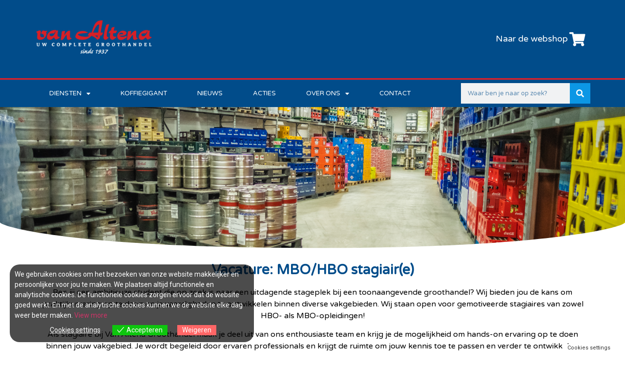

--- FILE ---
content_type: text/html; charset=UTF-8
request_url: https://www.vanaltenawijchen.nl/vacature-stage-mbo-hbo/
body_size: 19078
content:
<!doctype html>
<html lang="nl-NL">
<head>
	<meta charset="UTF-8">
	<meta name="viewport" content="width=device-width, initial-scale=1">
	<link rel="profile" href="https://gmpg.org/xfn/11">
	<meta name='robots' content='index, follow, max-image-preview:large, max-snippet:-1, max-video-preview:-1' />

	<!-- This site is optimized with the Yoast SEO plugin v21.5 - https://yoast.com/wordpress/plugins/seo/ -->
	<title>Vacature MBO/HBO stagiaire - Van Altena Wijchen</title>
	<meta name="description" content="Ben jij op zoek naar een uitdagende stage als MBO of HBO student? Dan kun je bij ons terecht! We bespreken graag de mogelijkheden met je." />
	<link rel="canonical" href="https://www.vanaltenawijchen.nl/vacature-stage-mbo-hbo/" />
	<meta property="og:locale" content="nl_NL" />
	<meta property="og:type" content="article" />
	<meta property="og:title" content="Vacature MBO/HBO stagiaire - Van Altena Wijchen" />
	<meta property="og:description" content="Ben jij op zoek naar een uitdagende stage als MBO of HBO student? Dan kun je bij ons terecht! We bespreken graag de mogelijkheden met je." />
	<meta property="og:url" content="https://www.vanaltenawijchen.nl/vacature-stage-mbo-hbo/" />
	<meta property="og:site_name" content="Van Altena Wijchen" />
	<meta property="article:modified_time" content="2023-08-26T18:17:02+00:00" />
	<meta property="og:image" content="https://www.vanaltenawijchen.nl/wp-content/uploads/2023/07/20230707-DSCF8157-NR-1024x512.jpg" />
	<meta name="twitter:card" content="summary_large_image" />
	<meta name="twitter:label1" content="Geschatte leestijd" />
	<meta name="twitter:data1" content="2 minuten" />
	<script type="application/ld+json" class="yoast-schema-graph">{"@context":"https://schema.org","@graph":[{"@type":"WebPage","@id":"https://www.vanaltenawijchen.nl/vacature-stage-mbo-hbo/","url":"https://www.vanaltenawijchen.nl/vacature-stage-mbo-hbo/","name":"Vacature MBO/HBO stagiaire - Van Altena Wijchen","isPartOf":{"@id":"https://www.vanaltenawijchen.nl/#website"},"primaryImageOfPage":{"@id":"https://www.vanaltenawijchen.nl/vacature-stage-mbo-hbo/#primaryimage"},"image":{"@id":"https://www.vanaltenawijchen.nl/vacature-stage-mbo-hbo/#primaryimage"},"thumbnailUrl":"https://www.vanaltenawijchen.nl/wp-content/uploads/2023/07/20230707-DSCF8157-NR-1024x512.jpg","datePublished":"2023-08-04T12:08:32+00:00","dateModified":"2023-08-26T18:17:02+00:00","description":"Ben jij op zoek naar een uitdagende stage als MBO of HBO student? Dan kun je bij ons terecht! We bespreken graag de mogelijkheden met je.","breadcrumb":{"@id":"https://www.vanaltenawijchen.nl/vacature-stage-mbo-hbo/#breadcrumb"},"inLanguage":"nl-NL","potentialAction":[{"@type":"ReadAction","target":["https://www.vanaltenawijchen.nl/vacature-stage-mbo-hbo/"]}]},{"@type":"ImageObject","inLanguage":"nl-NL","@id":"https://www.vanaltenawijchen.nl/vacature-stage-mbo-hbo/#primaryimage","url":"https://www.vanaltenawijchen.nl/wp-content/uploads/2023/07/20230707-DSCF8157-NR.jpg","contentUrl":"https://www.vanaltenawijchen.nl/wp-content/uploads/2023/07/20230707-DSCF8157-NR.jpg","width":2000,"height":1000,"caption":"van-altena-groothandel-wijchen-nijmegen-evenement-leverancier-warsteiner-grolsch"},{"@type":"BreadcrumbList","@id":"https://www.vanaltenawijchen.nl/vacature-stage-mbo-hbo/#breadcrumb","itemListElement":[{"@type":"ListItem","position":1,"name":"Home","item":"https://www.vanaltenawijchen.nl/"},{"@type":"ListItem","position":2,"name":"Vacature MBO/HBO stagiaire"}]},{"@type":"WebSite","@id":"https://www.vanaltenawijchen.nl/#website","url":"https://www.vanaltenawijchen.nl/","name":"Van Altena Wijchen | Jouw complete groothandel","description":"Jouw complete groothandel","potentialAction":[{"@type":"SearchAction","target":{"@type":"EntryPoint","urlTemplate":"https://www.vanaltenawijchen.nl/?s={search_term_string}"},"query-input":"required name=search_term_string"}],"inLanguage":"nl-NL"}]}</script>
	<!-- / Yoast SEO plugin. -->


<link rel="alternate" type="application/rss+xml" title="Van Altena Wijchen &raquo; feed" href="https://www.vanaltenawijchen.nl/feed/" />
<link rel="alternate" type="application/rss+xml" title="Van Altena Wijchen &raquo; reacties feed" href="https://www.vanaltenawijchen.nl/comments/feed/" />
<link rel="alternate" title="oEmbed (JSON)" type="application/json+oembed" href="https://www.vanaltenawijchen.nl/wp-json/oembed/1.0/embed?url=https%3A%2F%2Fwww.vanaltenawijchen.nl%2Fvacature-stage-mbo-hbo%2F" />
<link rel="alternate" title="oEmbed (XML)" type="text/xml+oembed" href="https://www.vanaltenawijchen.nl/wp-json/oembed/1.0/embed?url=https%3A%2F%2Fwww.vanaltenawijchen.nl%2Fvacature-stage-mbo-hbo%2F&#038;format=xml" />
<style id='wp-img-auto-sizes-contain-inline-css'>
img:is([sizes=auto i],[sizes^="auto," i]){contain-intrinsic-size:3000px 1500px}
/*# sourceURL=wp-img-auto-sizes-contain-inline-css */
</style>
<style id='wp-emoji-styles-inline-css'>

	img.wp-smiley, img.emoji {
		display: inline !important;
		border: none !important;
		box-shadow: none !important;
		height: 1em !important;
		width: 1em !important;
		margin: 0 0.07em !important;
		vertical-align: -0.1em !important;
		background: none !important;
		padding: 0 !important;
	}
/*# sourceURL=wp-emoji-styles-inline-css */
</style>
<link rel='stylesheet' id='wp-block-library-css' href='https://www.vanaltenawijchen.nl/wp-includes/css/dist/block-library/style.min.css?ver=6.9' media='all' />
<style id='global-styles-inline-css'>
:root{--wp--preset--aspect-ratio--square: 1;--wp--preset--aspect-ratio--4-3: 4/3;--wp--preset--aspect-ratio--3-4: 3/4;--wp--preset--aspect-ratio--3-2: 3/2;--wp--preset--aspect-ratio--2-3: 2/3;--wp--preset--aspect-ratio--16-9: 16/9;--wp--preset--aspect-ratio--9-16: 9/16;--wp--preset--color--black: #000000;--wp--preset--color--cyan-bluish-gray: #abb8c3;--wp--preset--color--white: #ffffff;--wp--preset--color--pale-pink: #f78da7;--wp--preset--color--vivid-red: #cf2e2e;--wp--preset--color--luminous-vivid-orange: #ff6900;--wp--preset--color--luminous-vivid-amber: #fcb900;--wp--preset--color--light-green-cyan: #7bdcb5;--wp--preset--color--vivid-green-cyan: #00d084;--wp--preset--color--pale-cyan-blue: #8ed1fc;--wp--preset--color--vivid-cyan-blue: #0693e3;--wp--preset--color--vivid-purple: #9b51e0;--wp--preset--gradient--vivid-cyan-blue-to-vivid-purple: linear-gradient(135deg,rgb(6,147,227) 0%,rgb(155,81,224) 100%);--wp--preset--gradient--light-green-cyan-to-vivid-green-cyan: linear-gradient(135deg,rgb(122,220,180) 0%,rgb(0,208,130) 100%);--wp--preset--gradient--luminous-vivid-amber-to-luminous-vivid-orange: linear-gradient(135deg,rgb(252,185,0) 0%,rgb(255,105,0) 100%);--wp--preset--gradient--luminous-vivid-orange-to-vivid-red: linear-gradient(135deg,rgb(255,105,0) 0%,rgb(207,46,46) 100%);--wp--preset--gradient--very-light-gray-to-cyan-bluish-gray: linear-gradient(135deg,rgb(238,238,238) 0%,rgb(169,184,195) 100%);--wp--preset--gradient--cool-to-warm-spectrum: linear-gradient(135deg,rgb(74,234,220) 0%,rgb(151,120,209) 20%,rgb(207,42,186) 40%,rgb(238,44,130) 60%,rgb(251,105,98) 80%,rgb(254,248,76) 100%);--wp--preset--gradient--blush-light-purple: linear-gradient(135deg,rgb(255,206,236) 0%,rgb(152,150,240) 100%);--wp--preset--gradient--blush-bordeaux: linear-gradient(135deg,rgb(254,205,165) 0%,rgb(254,45,45) 50%,rgb(107,0,62) 100%);--wp--preset--gradient--luminous-dusk: linear-gradient(135deg,rgb(255,203,112) 0%,rgb(199,81,192) 50%,rgb(65,88,208) 100%);--wp--preset--gradient--pale-ocean: linear-gradient(135deg,rgb(255,245,203) 0%,rgb(182,227,212) 50%,rgb(51,167,181) 100%);--wp--preset--gradient--electric-grass: linear-gradient(135deg,rgb(202,248,128) 0%,rgb(113,206,126) 100%);--wp--preset--gradient--midnight: linear-gradient(135deg,rgb(2,3,129) 0%,rgb(40,116,252) 100%);--wp--preset--font-size--small: 13px;--wp--preset--font-size--medium: 20px;--wp--preset--font-size--large: 36px;--wp--preset--font-size--x-large: 42px;--wp--preset--spacing--20: 0.44rem;--wp--preset--spacing--30: 0.67rem;--wp--preset--spacing--40: 1rem;--wp--preset--spacing--50: 1.5rem;--wp--preset--spacing--60: 2.25rem;--wp--preset--spacing--70: 3.38rem;--wp--preset--spacing--80: 5.06rem;--wp--preset--shadow--natural: 6px 6px 9px rgba(0, 0, 0, 0.2);--wp--preset--shadow--deep: 12px 12px 50px rgba(0, 0, 0, 0.4);--wp--preset--shadow--sharp: 6px 6px 0px rgba(0, 0, 0, 0.2);--wp--preset--shadow--outlined: 6px 6px 0px -3px rgb(255, 255, 255), 6px 6px rgb(0, 0, 0);--wp--preset--shadow--crisp: 6px 6px 0px rgb(0, 0, 0);}:where(.is-layout-flex){gap: 0.5em;}:where(.is-layout-grid){gap: 0.5em;}body .is-layout-flex{display: flex;}.is-layout-flex{flex-wrap: wrap;align-items: center;}.is-layout-flex > :is(*, div){margin: 0;}body .is-layout-grid{display: grid;}.is-layout-grid > :is(*, div){margin: 0;}:where(.wp-block-columns.is-layout-flex){gap: 2em;}:where(.wp-block-columns.is-layout-grid){gap: 2em;}:where(.wp-block-post-template.is-layout-flex){gap: 1.25em;}:where(.wp-block-post-template.is-layout-grid){gap: 1.25em;}.has-black-color{color: var(--wp--preset--color--black) !important;}.has-cyan-bluish-gray-color{color: var(--wp--preset--color--cyan-bluish-gray) !important;}.has-white-color{color: var(--wp--preset--color--white) !important;}.has-pale-pink-color{color: var(--wp--preset--color--pale-pink) !important;}.has-vivid-red-color{color: var(--wp--preset--color--vivid-red) !important;}.has-luminous-vivid-orange-color{color: var(--wp--preset--color--luminous-vivid-orange) !important;}.has-luminous-vivid-amber-color{color: var(--wp--preset--color--luminous-vivid-amber) !important;}.has-light-green-cyan-color{color: var(--wp--preset--color--light-green-cyan) !important;}.has-vivid-green-cyan-color{color: var(--wp--preset--color--vivid-green-cyan) !important;}.has-pale-cyan-blue-color{color: var(--wp--preset--color--pale-cyan-blue) !important;}.has-vivid-cyan-blue-color{color: var(--wp--preset--color--vivid-cyan-blue) !important;}.has-vivid-purple-color{color: var(--wp--preset--color--vivid-purple) !important;}.has-black-background-color{background-color: var(--wp--preset--color--black) !important;}.has-cyan-bluish-gray-background-color{background-color: var(--wp--preset--color--cyan-bluish-gray) !important;}.has-white-background-color{background-color: var(--wp--preset--color--white) !important;}.has-pale-pink-background-color{background-color: var(--wp--preset--color--pale-pink) !important;}.has-vivid-red-background-color{background-color: var(--wp--preset--color--vivid-red) !important;}.has-luminous-vivid-orange-background-color{background-color: var(--wp--preset--color--luminous-vivid-orange) !important;}.has-luminous-vivid-amber-background-color{background-color: var(--wp--preset--color--luminous-vivid-amber) !important;}.has-light-green-cyan-background-color{background-color: var(--wp--preset--color--light-green-cyan) !important;}.has-vivid-green-cyan-background-color{background-color: var(--wp--preset--color--vivid-green-cyan) !important;}.has-pale-cyan-blue-background-color{background-color: var(--wp--preset--color--pale-cyan-blue) !important;}.has-vivid-cyan-blue-background-color{background-color: var(--wp--preset--color--vivid-cyan-blue) !important;}.has-vivid-purple-background-color{background-color: var(--wp--preset--color--vivid-purple) !important;}.has-black-border-color{border-color: var(--wp--preset--color--black) !important;}.has-cyan-bluish-gray-border-color{border-color: var(--wp--preset--color--cyan-bluish-gray) !important;}.has-white-border-color{border-color: var(--wp--preset--color--white) !important;}.has-pale-pink-border-color{border-color: var(--wp--preset--color--pale-pink) !important;}.has-vivid-red-border-color{border-color: var(--wp--preset--color--vivid-red) !important;}.has-luminous-vivid-orange-border-color{border-color: var(--wp--preset--color--luminous-vivid-orange) !important;}.has-luminous-vivid-amber-border-color{border-color: var(--wp--preset--color--luminous-vivid-amber) !important;}.has-light-green-cyan-border-color{border-color: var(--wp--preset--color--light-green-cyan) !important;}.has-vivid-green-cyan-border-color{border-color: var(--wp--preset--color--vivid-green-cyan) !important;}.has-pale-cyan-blue-border-color{border-color: var(--wp--preset--color--pale-cyan-blue) !important;}.has-vivid-cyan-blue-border-color{border-color: var(--wp--preset--color--vivid-cyan-blue) !important;}.has-vivid-purple-border-color{border-color: var(--wp--preset--color--vivid-purple) !important;}.has-vivid-cyan-blue-to-vivid-purple-gradient-background{background: var(--wp--preset--gradient--vivid-cyan-blue-to-vivid-purple) !important;}.has-light-green-cyan-to-vivid-green-cyan-gradient-background{background: var(--wp--preset--gradient--light-green-cyan-to-vivid-green-cyan) !important;}.has-luminous-vivid-amber-to-luminous-vivid-orange-gradient-background{background: var(--wp--preset--gradient--luminous-vivid-amber-to-luminous-vivid-orange) !important;}.has-luminous-vivid-orange-to-vivid-red-gradient-background{background: var(--wp--preset--gradient--luminous-vivid-orange-to-vivid-red) !important;}.has-very-light-gray-to-cyan-bluish-gray-gradient-background{background: var(--wp--preset--gradient--very-light-gray-to-cyan-bluish-gray) !important;}.has-cool-to-warm-spectrum-gradient-background{background: var(--wp--preset--gradient--cool-to-warm-spectrum) !important;}.has-blush-light-purple-gradient-background{background: var(--wp--preset--gradient--blush-light-purple) !important;}.has-blush-bordeaux-gradient-background{background: var(--wp--preset--gradient--blush-bordeaux) !important;}.has-luminous-dusk-gradient-background{background: var(--wp--preset--gradient--luminous-dusk) !important;}.has-pale-ocean-gradient-background{background: var(--wp--preset--gradient--pale-ocean) !important;}.has-electric-grass-gradient-background{background: var(--wp--preset--gradient--electric-grass) !important;}.has-midnight-gradient-background{background: var(--wp--preset--gradient--midnight) !important;}.has-small-font-size{font-size: var(--wp--preset--font-size--small) !important;}.has-medium-font-size{font-size: var(--wp--preset--font-size--medium) !important;}.has-large-font-size{font-size: var(--wp--preset--font-size--large) !important;}.has-x-large-font-size{font-size: var(--wp--preset--font-size--x-large) !important;}
/*# sourceURL=global-styles-inline-css */
</style>

<style id='classic-theme-styles-inline-css'>
/*! This file is auto-generated */
.wp-block-button__link{color:#fff;background-color:#32373c;border-radius:9999px;box-shadow:none;text-decoration:none;padding:calc(.667em + 2px) calc(1.333em + 2px);font-size:1.125em}.wp-block-file__button{background:#32373c;color:#fff;text-decoration:none}
/*# sourceURL=/wp-includes/css/classic-themes.min.css */
</style>
<link rel='stylesheet' id='eu-cookies-bar-icons-css' href='https://www.vanaltenawijchen.nl/wp-content/plugins/eu-cookies-bar/css/eu-cookies-bar-icons.css?ver=1.0.13' media='all' />
<link rel='stylesheet' id='eu-cookies-bar-style-css' href='https://www.vanaltenawijchen.nl/wp-content/plugins/eu-cookies-bar/css/eu-cookies-bar.css?ver=1.0.13' media='all' />
<style id='eu-cookies-bar-style-inline-css'>
.eu-cookies-bar-cookies-bar-wrap{font-size:14px;color:#ffffff;background:rgba(0,0,0,0.7);}.eu-cookies-bar-cookies-bar-button-accept{color:#ffffff;background:#0ec50e;}.eu-cookies-bar-cookies-bar-button-decline{color:#ffffff;background:#ff6666;}.eu-cookies-bar-cookies-bar-settings-header{color:#ffffff;background:#249fd0;}.eu-cookies-bar-cookies-bar-settings-save-button{color:#ffffff;background:#249fd0;}
/*# sourceURL=eu-cookies-bar-style-inline-css */
</style>
<link rel='stylesheet' id='hello-elementor-css' href='https://www.vanaltenawijchen.nl/wp-content/themes/hello-elementor/style.min.css?ver=2.7.1' media='all' />
<link rel='stylesheet' id='hello-elementor-theme-style-css' href='https://www.vanaltenawijchen.nl/wp-content/themes/hello-elementor/theme.min.css?ver=2.7.1' media='all' />
<link rel='stylesheet' id='elementor-frontend-css' href='https://www.vanaltenawijchen.nl/wp-content/plugins/elementor/assets/css/frontend-lite.min.css?ver=3.16.4' media='all' />
<link rel='stylesheet' id='elementor-post-10-css' href='https://www.vanaltenawijchen.nl/wp-content/uploads/elementor/css/post-10.css?ver=1695370735' media='all' />
<link rel='stylesheet' id='elementor-icons-css' href='https://www.vanaltenawijchen.nl/wp-content/plugins/elementor/assets/lib/eicons/css/elementor-icons.min.css?ver=5.23.0' media='all' />
<link rel='stylesheet' id='swiper-css' href='https://www.vanaltenawijchen.nl/wp-content/plugins/elementor/assets/lib/swiper/v8/css/swiper.min.css?ver=8.4.5' media='all' />
<link rel='stylesheet' id='elementor-pro-css' href='https://www.vanaltenawijchen.nl/wp-content/plugins/elementor-pro/assets/css/frontend-lite.min.css?ver=3.16.2' media='all' />
<link rel='stylesheet' id='elementor-global-css' href='https://www.vanaltenawijchen.nl/wp-content/uploads/elementor/css/global.css?ver=1695370735' media='all' />
<link rel='stylesheet' id='elementor-post-914-css' href='https://www.vanaltenawijchen.nl/wp-content/uploads/elementor/css/post-914.css?ver=1695409621' media='all' />
<link rel='stylesheet' id='elementor-post-23-css' href='https://www.vanaltenawijchen.nl/wp-content/uploads/elementor/css/post-23.css?ver=1749805724' media='all' />
<link rel='stylesheet' id='elementor-post-59-css' href='https://www.vanaltenawijchen.nl/wp-content/uploads/elementor/css/post-59.css?ver=1695370736' media='all' />
<link rel='stylesheet' id='google-fonts-1-css' href='https://fonts.googleapis.com/css?family=Roboto%3A100%2C100italic%2C200%2C200italic%2C300%2C300italic%2C400%2C400italic%2C500%2C500italic%2C600%2C600italic%2C700%2C700italic%2C800%2C800italic%2C900%2C900italic%7CRoboto+Slab%3A100%2C100italic%2C200%2C200italic%2C300%2C300italic%2C400%2C400italic%2C500%2C500italic%2C600%2C600italic%2C700%2C700italic%2C800%2C800italic%2C900%2C900italic%7CVarela+Round%3A100%2C100italic%2C200%2C200italic%2C300%2C300italic%2C400%2C400italic%2C500%2C500italic%2C600%2C600italic%2C700%2C700italic%2C800%2C800italic%2C900%2C900italic&#038;display=swap&#038;ver=6.9' media='all' />
<link rel='stylesheet' id='elementor-icons-shared-0-css' href='https://www.vanaltenawijchen.nl/wp-content/plugins/elementor/assets/lib/font-awesome/css/fontawesome.min.css?ver=5.15.3' media='all' />
<link rel='stylesheet' id='elementor-icons-fa-solid-css' href='https://www.vanaltenawijchen.nl/wp-content/plugins/elementor/assets/lib/font-awesome/css/solid.min.css?ver=5.15.3' media='all' />
<link rel='stylesheet' id='elementor-icons-fa-regular-css' href='https://www.vanaltenawijchen.nl/wp-content/plugins/elementor/assets/lib/font-awesome/css/regular.min.css?ver=5.15.3' media='all' />
<link rel='stylesheet' id='elementor-icons-fa-brands-css' href='https://www.vanaltenawijchen.nl/wp-content/plugins/elementor/assets/lib/font-awesome/css/brands.min.css?ver=5.15.3' media='all' />
<link rel="preconnect" href="https://fonts.gstatic.com/" crossorigin><script src="https://www.vanaltenawijchen.nl/wp-includes/js/jquery/jquery.min.js?ver=3.7.1" id="jquery-core-js"></script>
<script src="https://www.vanaltenawijchen.nl/wp-includes/js/jquery/jquery-migrate.min.js?ver=3.4.1" id="jquery-migrate-js"></script>
<script id="eu-cookies-bar-script-js-extra">
var eu_cookies_bar_params = {"cookies_bar_on_close":"yes","cookies_bar_on_scroll":"none","cookies_bar_on_page_redirect":"none","block_until_accept":"","strictly_necessary":["wordpress_test_cookie","woocommerce_cart_hash"],"strictly_necessary_family":["PHPSESSID","wordpress_sec_","wp-settings-","wordpress_logged_in_","wp_woocommerce_session_"],"expire_time":"1784949537","cookiepath":"/","user_cookies_settings_enable":"1"};
//# sourceURL=eu-cookies-bar-script-js-extra
</script>
<script src="https://www.vanaltenawijchen.nl/wp-content/plugins/eu-cookies-bar/js/eu-cookies-bar.js?ver=6.9" id="eu-cookies-bar-script-js"></script>
<link rel="https://api.w.org/" href="https://www.vanaltenawijchen.nl/wp-json/" /><link rel="alternate" title="JSON" type="application/json" href="https://www.vanaltenawijchen.nl/wp-json/wp/v2/pages/914" /><link rel="EditURI" type="application/rsd+xml" title="RSD" href="https://www.vanaltenawijchen.nl/xmlrpc.php?rsd" />
<meta name="generator" content="WordPress 6.9" />
<link rel='shortlink' href='https://www.vanaltenawijchen.nl/?p=914' />
<!-- Google tag (gtag.js) -->
<script async src="https://www.googletagmanager.com/gtag/js?id=G-T4NB8Y4VC7"></script>
<script>
  window.dataLayer = window.dataLayer || [];
  function gtag(){dataLayer.push(arguments);}
  gtag('js', new Date());

  gtag('config', 'G-T4NB8Y4VC7');
</script><meta name="generator" content="Elementor 3.16.4; features: e_dom_optimization, e_optimized_assets_loading, e_optimized_css_loading, additional_custom_breakpoints; settings: css_print_method-external, google_font-enabled, font_display-swap">
<noscript><style>.lazyload[data-src]{display:none !important;}</style></noscript><style>.lazyload{background-image:none !important;}.lazyload:before{background-image:none !important;}</style><link rel="icon" href="https://www.vanaltenawijchen.nl/wp-content/uploads/2023/05/cropped-Naamloos-13-32x32.png" sizes="32x32" />
<link rel="icon" href="https://www.vanaltenawijchen.nl/wp-content/uploads/2023/05/cropped-Naamloos-13-192x192.png" sizes="192x192" />
<link rel="apple-touch-icon" href="https://www.vanaltenawijchen.nl/wp-content/uploads/2023/05/cropped-Naamloos-13-180x180.png" />
<meta name="msapplication-TileImage" content="https://www.vanaltenawijchen.nl/wp-content/uploads/2023/05/cropped-Naamloos-13-270x270.png" />
</head>
<body class="wp-singular page-template page-template-elementor_header_footer page page-id-914 wp-theme-hello-elementor elementor-default elementor-template-full-width elementor-kit-10 elementor-page elementor-page-914">


<a class="skip-link screen-reader-text" href="#content">Ga naar de inhoud</a>

		<div data-elementor-type="header" data-elementor-id="23" class="elementor elementor-23 elementor-location-header" data-elementor-post-type="elementor_library">
								<section class="elementor-section elementor-top-section elementor-element elementor-element-70c62a22 elementor-section-height-min-height elementor-section-content-middle elementor-section-boxed elementor-section-height-default elementor-section-items-middle" data-id="70c62a22" data-element_type="section" data-settings="{&quot;background_background&quot;:&quot;classic&quot;}">
						<div class="elementor-container elementor-column-gap-no">
					<div class="elementor-column elementor-col-50 elementor-top-column elementor-element elementor-element-597e313a" data-id="597e313a" data-element_type="column">
			<div class="elementor-widget-wrap elementor-element-populated">
								<div class="elementor-element elementor-element-60aca48 elementor-widget elementor-widget-image" data-id="60aca48" data-element_type="widget" data-widget_type="image.default">
				<div class="elementor-widget-container">
			<style>/*! elementor - v3.16.0 - 20-09-2023 */
.elementor-widget-image{text-align:center}.elementor-widget-image a{display:inline-block}.elementor-widget-image a img[src$=".svg"]{width:48px}.elementor-widget-image img{vertical-align:middle;display:inline-block}</style>													<a href="https://www.vanaltenawijchen.nl/">
							<img width="768" height="337" src="[data-uri]" class="attachment-medium_large size-medium_large wp-image-928 lazyload" alt="van-altena-groothandel-wijchen-nijmegen-evenement-leverancier-warsteiner-grolsch"   data-src="https://www.vanaltenawijchen.nl/wp-content/uploads/2023/08/logo-van-altena-groothandel-768x337.png" decoding="async" data-srcset="https://www.vanaltenawijchen.nl/wp-content/uploads/2023/08/logo-van-altena-groothandel-768x337.png 768w, https://www.vanaltenawijchen.nl/wp-content/uploads/2023/08/logo-van-altena-groothandel-300x132.png 300w, https://www.vanaltenawijchen.nl/wp-content/uploads/2023/08/logo-van-altena-groothandel-1024x450.png 1024w, https://www.vanaltenawijchen.nl/wp-content/uploads/2023/08/logo-van-altena-groothandel-1536x675.png 1536w, https://www.vanaltenawijchen.nl/wp-content/uploads/2023/08/logo-van-altena-groothandel.png 1764w" data-sizes="auto" data-eio-rwidth="768" data-eio-rheight="337" /><noscript><img width="768" height="337" src="https://www.vanaltenawijchen.nl/wp-content/uploads/2023/08/logo-van-altena-groothandel-768x337.png" class="attachment-medium_large size-medium_large wp-image-928" alt="van-altena-groothandel-wijchen-nijmegen-evenement-leverancier-warsteiner-grolsch" srcset="https://www.vanaltenawijchen.nl/wp-content/uploads/2023/08/logo-van-altena-groothandel-768x337.png 768w, https://www.vanaltenawijchen.nl/wp-content/uploads/2023/08/logo-van-altena-groothandel-300x132.png 300w, https://www.vanaltenawijchen.nl/wp-content/uploads/2023/08/logo-van-altena-groothandel-1024x450.png 1024w, https://www.vanaltenawijchen.nl/wp-content/uploads/2023/08/logo-van-altena-groothandel-1536x675.png 1536w, https://www.vanaltenawijchen.nl/wp-content/uploads/2023/08/logo-van-altena-groothandel.png 1764w" sizes="(max-width: 768px) 100vw, 768px" data-eio="l" /></noscript>								</a>
															</div>
				</div>
					</div>
		</div>
				<div class="elementor-column elementor-col-50 elementor-top-column elementor-element elementor-element-5c024cc" data-id="5c024cc" data-element_type="column">
			<div class="elementor-widget-wrap elementor-element-populated">
								<section class="elementor-section elementor-inner-section elementor-element elementor-element-7048f38e elementor-hidden-phone elementor-section-boxed elementor-section-height-default elementor-section-height-default" data-id="7048f38e" data-element_type="section">
						<div class="elementor-container elementor-column-gap-default">
					<div class="elementor-column elementor-col-50 elementor-inner-column elementor-element elementor-element-79988426" data-id="79988426" data-element_type="column">
			<div class="elementor-widget-wrap">
									</div>
		</div>
				<div class="elementor-column elementor-col-50 elementor-inner-column elementor-element elementor-element-144337b0" data-id="144337b0" data-element_type="column">
			<div class="elementor-widget-wrap elementor-element-populated">
								<div class="elementor-element elementor-element-c67cca4 elementor-position-right elementor-view-default elementor-mobile-position-top elementor-vertical-align-top elementor-widget elementor-widget-icon-box" data-id="c67cca4" data-element_type="widget" data-widget_type="icon-box.default">
				<div class="elementor-widget-container">
			<link rel="stylesheet" href="https://www.vanaltenawijchen.nl/wp-content/plugins/elementor/assets/css/widget-icon-box.min.css">		<div class="elementor-icon-box-wrapper">
						<div class="elementor-icon-box-icon">
				<a href="https://webshop.vanaltenawijchen.nl" target="_blank" class="elementor-icon elementor-animation-" tabindex="-1">
				<i aria-hidden="true" class="fas fa-shopping-cart"></i>				</a>
			</div>
						<div class="elementor-icon-box-content">
				<div class="elementor-icon-box-title">
					<a href="https://webshop.vanaltenawijchen.nl" target="_blank" >
						Naar de webshop					</a>
				</div>
							</div>
		</div>
				</div>
				</div>
					</div>
		</div>
							</div>
		</section>
					</div>
		</div>
							</div>
		</section>
				<nav class="elementor-section elementor-top-section elementor-element elementor-element-6dda74dc elementor-section-content-middle elementor-section-boxed elementor-section-height-default elementor-section-height-default" data-id="6dda74dc" data-element_type="section" data-settings="{&quot;background_background&quot;:&quot;classic&quot;}">
						<div class="elementor-container elementor-column-gap-no">
					<div class="elementor-column elementor-col-50 elementor-top-column elementor-element elementor-element-e7773bb" data-id="e7773bb" data-element_type="column">
			<div class="elementor-widget-wrap elementor-element-populated">
								<div class="elementor-element elementor-element-04b747f elementor-nav-menu--stretch elementor-widget__width-initial elementor-nav-menu--dropdown-tablet elementor-nav-menu__text-align-aside elementor-nav-menu--toggle elementor-nav-menu--burger elementor-widget elementor-widget-nav-menu" data-id="04b747f" data-element_type="widget" data-settings="{&quot;full_width&quot;:&quot;stretch&quot;,&quot;layout&quot;:&quot;horizontal&quot;,&quot;submenu_icon&quot;:{&quot;value&quot;:&quot;&lt;i class=\&quot;fas fa-caret-down\&quot;&gt;&lt;\/i&gt;&quot;,&quot;library&quot;:&quot;fa-solid&quot;},&quot;toggle&quot;:&quot;burger&quot;}" data-widget_type="nav-menu.default">
				<div class="elementor-widget-container">
			<link rel="stylesheet" href="https://www.vanaltenawijchen.nl/wp-content/plugins/elementor-pro/assets/css/widget-nav-menu.min.css">			<nav class="elementor-nav-menu--main elementor-nav-menu__container elementor-nav-menu--layout-horizontal e--pointer-background e--animation-fade">
				<ul id="menu-1-04b747f" class="elementor-nav-menu"><li class="menu-item menu-item-type-post_type menu-item-object-page menu-item-has-children menu-item-505"><a href="https://www.vanaltenawijchen.nl/diensten/" class="elementor-item">Diensten</a>
<ul class="sub-menu elementor-nav-menu--dropdown">
	<li class="menu-item menu-item-type-post_type menu-item-object-page menu-item-1032"><a href="https://www.vanaltenawijchen.nl/kerstpakketten-relatiegeschenken/" class="elementor-sub-item">Kerstpakketten</a></li>
	<li class="menu-item menu-item-type-post_type menu-item-object-page menu-item-584"><a href="https://www.vanaltenawijchen.nl/verhuur/" class="elementor-sub-item">Verhuur</a></li>
</ul>
</li>
<li class="menu-item menu-item-type-post_type menu-item-object-page menu-item-209"><a href="https://www.vanaltenawijchen.nl/koffiegigant/" class="elementor-item">Koffiegigant</a></li>
<li class="menu-item menu-item-type-post_type menu-item-object-page menu-item-348"><a href="https://www.vanaltenawijchen.nl/nieuws/" class="elementor-item">Nieuws</a></li>
<li class="menu-item menu-item-type-post_type menu-item-object-page menu-item-686"><a href="https://www.vanaltenawijchen.nl/acties/" class="elementor-item">Acties</a></li>
<li class="menu-item menu-item-type-post_type menu-item-object-page menu-item-has-children menu-item-83"><a href="https://www.vanaltenawijchen.nl/over-ons/" class="elementor-item">Over ons</a>
<ul class="sub-menu elementor-nav-menu--dropdown">
	<li class="menu-item menu-item-type-post_type menu-item-object-page menu-item-687"><a href="https://www.vanaltenawijchen.nl/werken-bij/" class="elementor-sub-item">Werken bij</a></li>
</ul>
</li>
<li class="menu-item menu-item-type-post_type menu-item-object-page menu-item-121"><a href="https://www.vanaltenawijchen.nl/contact/" class="elementor-item">Contact</a></li>
</ul>			</nav>
					<div class="elementor-menu-toggle" role="button" tabindex="0" aria-label="Menu toggle" aria-expanded="false">
			<i aria-hidden="true" role="presentation" class="elementor-menu-toggle__icon--open eicon-menu-bar"></i><i aria-hidden="true" role="presentation" class="elementor-menu-toggle__icon--close eicon-close"></i>			<span class="elementor-screen-only">Menu</span>
		</div>
					<nav class="elementor-nav-menu--dropdown elementor-nav-menu__container" aria-hidden="true">
				<ul id="menu-2-04b747f" class="elementor-nav-menu"><li class="menu-item menu-item-type-post_type menu-item-object-page menu-item-has-children menu-item-505"><a href="https://www.vanaltenawijchen.nl/diensten/" class="elementor-item" tabindex="-1">Diensten</a>
<ul class="sub-menu elementor-nav-menu--dropdown">
	<li class="menu-item menu-item-type-post_type menu-item-object-page menu-item-1032"><a href="https://www.vanaltenawijchen.nl/kerstpakketten-relatiegeschenken/" class="elementor-sub-item" tabindex="-1">Kerstpakketten</a></li>
	<li class="menu-item menu-item-type-post_type menu-item-object-page menu-item-584"><a href="https://www.vanaltenawijchen.nl/verhuur/" class="elementor-sub-item" tabindex="-1">Verhuur</a></li>
</ul>
</li>
<li class="menu-item menu-item-type-post_type menu-item-object-page menu-item-209"><a href="https://www.vanaltenawijchen.nl/koffiegigant/" class="elementor-item" tabindex="-1">Koffiegigant</a></li>
<li class="menu-item menu-item-type-post_type menu-item-object-page menu-item-348"><a href="https://www.vanaltenawijchen.nl/nieuws/" class="elementor-item" tabindex="-1">Nieuws</a></li>
<li class="menu-item menu-item-type-post_type menu-item-object-page menu-item-686"><a href="https://www.vanaltenawijchen.nl/acties/" class="elementor-item" tabindex="-1">Acties</a></li>
<li class="menu-item menu-item-type-post_type menu-item-object-page menu-item-has-children menu-item-83"><a href="https://www.vanaltenawijchen.nl/over-ons/" class="elementor-item" tabindex="-1">Over ons</a>
<ul class="sub-menu elementor-nav-menu--dropdown">
	<li class="menu-item menu-item-type-post_type menu-item-object-page menu-item-687"><a href="https://www.vanaltenawijchen.nl/werken-bij/" class="elementor-sub-item" tabindex="-1">Werken bij</a></li>
</ul>
</li>
<li class="menu-item menu-item-type-post_type menu-item-object-page menu-item-121"><a href="https://www.vanaltenawijchen.nl/contact/" class="elementor-item" tabindex="-1">Contact</a></li>
</ul>			</nav>
				</div>
				</div>
					</div>
		</div>
				<div class="elementor-column elementor-col-50 elementor-top-column elementor-element elementor-element-a2bc69c elementor-hidden-mobile" data-id="a2bc69c" data-element_type="column">
			<div class="elementor-widget-wrap elementor-element-populated">
								<div class="elementor-element elementor-element-66bfeaa elementor-widget__width-initial elementor-search-form--skin-classic elementor-search-form--button-type-icon elementor-search-form--icon-search elementor-widget elementor-widget-search-form" data-id="66bfeaa" data-element_type="widget" data-settings="{&quot;skin&quot;:&quot;classic&quot;}" data-widget_type="search-form.default">
				<div class="elementor-widget-container">
			<link rel="stylesheet" href="https://www.vanaltenawijchen.nl/wp-content/plugins/elementor-pro/assets/css/widget-theme-elements.min.css">		<form class="elementor-search-form" action="https://www.vanaltenawijchen.nl" method="get" role="search">
									<div class="elementor-search-form__container">
				<label class="elementor-screen-only" for="elementor-search-form-66bfeaa">Zoeken</label>

				
				<input id="elementor-search-form-66bfeaa" placeholder="Waar ben je naar op zoek?" class="elementor-search-form__input" type="search" name="s" value="">
				
									<button class="elementor-search-form__submit" type="submit" aria-label="Zoeken">
													<i aria-hidden="true" class="fas fa-search"></i>							<span class="elementor-screen-only">Zoeken</span>
											</button>
				
							</div>
		</form>
				</div>
				</div>
					</div>
		</div>
							</div>
		</nav>
						</div>
				<div data-elementor-type="wp-page" data-elementor-id="914" class="elementor elementor-914" data-elementor-post-type="page">
									<section class="elementor-section elementor-top-section elementor-element elementor-element-3a44abd2 elementor-section-boxed elementor-section-height-default elementor-section-height-default" data-id="3a44abd2" data-element_type="section" data-settings="{&quot;background_background&quot;:&quot;classic&quot;,&quot;shape_divider_bottom&quot;:&quot;curve&quot;,&quot;shape_divider_bottom_negative&quot;:&quot;yes&quot;}">
					<div class="elementor-shape elementor-shape-bottom" data-negative="true">
			<svg xmlns="http://www.w3.org/2000/svg" viewBox="0 0 1000 100" preserveAspectRatio="none">
	<path class="elementor-shape-fill" d="M500,97C126.7,96.3,0.8,19.8,0,0v100l1000,0V1C1000,19.4,873.3,97.8,500,97z"/>
</svg>		</div>
					<div class="elementor-container elementor-column-gap-default">
					<div class="elementor-column elementor-col-100 elementor-top-column elementor-element elementor-element-1154e9d7" data-id="1154e9d7" data-element_type="column">
			<div class="elementor-widget-wrap elementor-element-populated">
								<div class="elementor-element elementor-element-9373774 elementor-widget elementor-widget-spacer" data-id="9373774" data-element_type="widget" data-widget_type="spacer.default">
				<div class="elementor-widget-container">
			<style>/*! elementor - v3.16.0 - 20-09-2023 */
.elementor-column .elementor-spacer-inner{height:var(--spacer-size)}.e-con{--container-widget-width:100%}.e-con-inner>.elementor-widget-spacer,.e-con>.elementor-widget-spacer{width:var(--container-widget-width,var(--spacer-size));--align-self:var(--container-widget-align-self,initial);--flex-shrink:0}.e-con-inner>.elementor-widget-spacer>.elementor-widget-container,.e-con>.elementor-widget-spacer>.elementor-widget-container{height:100%;width:100%}.e-con-inner>.elementor-widget-spacer>.elementor-widget-container>.elementor-spacer,.e-con>.elementor-widget-spacer>.elementor-widget-container>.elementor-spacer{height:100%}.e-con-inner>.elementor-widget-spacer>.elementor-widget-container>.elementor-spacer>.elementor-spacer-inner,.e-con>.elementor-widget-spacer>.elementor-widget-container>.elementor-spacer>.elementor-spacer-inner{height:var(--container-widget-height,var(--spacer-size))}.e-con-inner>.elementor-widget-spacer.elementor-widget-empty,.e-con>.elementor-widget-spacer.elementor-widget-empty{position:relative;min-height:22px;min-width:22px}.e-con-inner>.elementor-widget-spacer.elementor-widget-empty .elementor-widget-empty-icon,.e-con>.elementor-widget-spacer.elementor-widget-empty .elementor-widget-empty-icon{position:absolute;top:0;bottom:0;left:0;right:0;margin:auto;padding:0;width:22px;height:22px}</style>		<div class="elementor-spacer">
			<div class="elementor-spacer-inner"></div>
		</div>
				</div>
				</div>
					</div>
		</div>
							</div>
		</section>
				<section class="elementor-section elementor-top-section elementor-element elementor-element-82fe08b elementor-section-boxed elementor-section-height-default elementor-section-height-default" data-id="82fe08b" data-element_type="section">
						<div class="elementor-container elementor-column-gap-default">
					<div class="elementor-column elementor-col-100 elementor-top-column elementor-element elementor-element-1b4bc13e" data-id="1b4bc13e" data-element_type="column">
			<div class="elementor-widget-wrap elementor-element-populated">
								<div class="elementor-element elementor-element-140daee3 elementor-widget elementor-widget-heading" data-id="140daee3" data-element_type="widget" data-widget_type="heading.default">
				<div class="elementor-widget-container">
			<style>/*! elementor - v3.16.0 - 20-09-2023 */
.elementor-heading-title{padding:0;margin:0;line-height:1}.elementor-widget-heading .elementor-heading-title[class*=elementor-size-]>a{color:inherit;font-size:inherit;line-height:inherit}.elementor-widget-heading .elementor-heading-title.elementor-size-small{font-size:15px}.elementor-widget-heading .elementor-heading-title.elementor-size-medium{font-size:19px}.elementor-widget-heading .elementor-heading-title.elementor-size-large{font-size:29px}.elementor-widget-heading .elementor-heading-title.elementor-size-xl{font-size:39px}.elementor-widget-heading .elementor-heading-title.elementor-size-xxl{font-size:59px}</style><h1 class="elementor-heading-title elementor-size-default">Vacature: MBO/HBO stagiair(e)</h1>		</div>
				</div>
				<div class="elementor-element elementor-element-58d6ebbc elementor-widget elementor-widget-text-editor" data-id="58d6ebbc" data-element_type="widget" data-widget_type="text-editor.default">
				<div class="elementor-widget-container">
			<style>/*! elementor - v3.16.0 - 20-09-2023 */
.elementor-widget-text-editor.elementor-drop-cap-view-stacked .elementor-drop-cap{background-color:#69727d;color:#fff}.elementor-widget-text-editor.elementor-drop-cap-view-framed .elementor-drop-cap{color:#69727d;border:3px solid;background-color:transparent}.elementor-widget-text-editor:not(.elementor-drop-cap-view-default) .elementor-drop-cap{margin-top:8px}.elementor-widget-text-editor:not(.elementor-drop-cap-view-default) .elementor-drop-cap-letter{width:1em;height:1em}.elementor-widget-text-editor .elementor-drop-cap{float:left;text-align:center;line-height:1;font-size:50px}.elementor-widget-text-editor .elementor-drop-cap-letter{display:inline-block}</style>				<p>Ben jij een ambitieuze student die op zoek is naar een uitdagende stageplek bij een toonaangevende groothandel? Wij bieden jou de kans om praktijkervaring op te doen en je vaardigheden te ontwikkelen binnen diverse vakgebieden. Wij staan open voor gemotiveerde stagiaires van zowel HBO- als MBO-opleidingen!</p><p>Als stagiaire bij Van Altena Groothandel maak je deel uit van ons enthousiaste team en krijg je de mogelijkheid om hands-on ervaring op te doen binnen jouw vakgebied. Je wordt begeleid door ervaren professionals en krijgt de ruimte om jouw kennis toe te passen en verder te ontwikkelen. Afhankelijk van je opleiding en interesses kun je stage lopen op verschillende afdelingen, zoals inkoop, logistiek, sales en marketing.</p>						</div>
				</div>
				<div class="elementor-element elementor-element-9d186dd elementor-widget elementor-widget-heading" data-id="9d186dd" data-element_type="widget" data-widget_type="heading.default">
				<div class="elementor-widget-container">
			<h2 class="elementor-heading-title elementor-size-default">Jij past bij ons als je:</h2>		</div>
				</div>
				<div class="elementor-element elementor-element-535b520f elementor-widget elementor-widget-image" data-id="535b520f" data-element_type="widget" data-widget_type="image.default">
				<div class="elementor-widget-container">
															<img decoding="async" width="800" height="400" src="[data-uri]" class="attachment-large size-large wp-image-713 lazyload" alt="van-altena-groothandel-wijchen-nijmegen-evenement-leverancier-warsteiner-grolsch"   data-src="https://www.vanaltenawijchen.nl/wp-content/uploads/2023/07/20230707-DSCF8157-NR-1024x512.jpg" data-srcset="https://www.vanaltenawijchen.nl/wp-content/uploads/2023/07/20230707-DSCF8157-NR-1024x512.jpg 1024w, https://www.vanaltenawijchen.nl/wp-content/uploads/2023/07/20230707-DSCF8157-NR-300x150.jpg 300w, https://www.vanaltenawijchen.nl/wp-content/uploads/2023/07/20230707-DSCF8157-NR-768x384.jpg 768w, https://www.vanaltenawijchen.nl/wp-content/uploads/2023/07/20230707-DSCF8157-NR-1536x768.jpg 1536w, https://www.vanaltenawijchen.nl/wp-content/uploads/2023/07/20230707-DSCF8157-NR.jpg 2000w" data-sizes="auto" data-eio-rwidth="1024" data-eio-rheight="512" /><noscript><img decoding="async" width="800" height="400" src="https://www.vanaltenawijchen.nl/wp-content/uploads/2023/07/20230707-DSCF8157-NR-1024x512.jpg" class="attachment-large size-large wp-image-713" alt="van-altena-groothandel-wijchen-nijmegen-evenement-leverancier-warsteiner-grolsch" srcset="https://www.vanaltenawijchen.nl/wp-content/uploads/2023/07/20230707-DSCF8157-NR-1024x512.jpg 1024w, https://www.vanaltenawijchen.nl/wp-content/uploads/2023/07/20230707-DSCF8157-NR-300x150.jpg 300w, https://www.vanaltenawijchen.nl/wp-content/uploads/2023/07/20230707-DSCF8157-NR-768x384.jpg 768w, https://www.vanaltenawijchen.nl/wp-content/uploads/2023/07/20230707-DSCF8157-NR-1536x768.jpg 1536w, https://www.vanaltenawijchen.nl/wp-content/uploads/2023/07/20230707-DSCF8157-NR.jpg 2000w" sizes="(max-width: 800px) 100vw, 800px" data-eio="l" /></noscript>															</div>
				</div>
				<div class="elementor-element elementor-element-379d8ee3 elementor-widget elementor-widget-text-editor" data-id="379d8ee3" data-element_type="widget" data-widget_type="text-editor.default">
				<div class="elementor-widget-container">
							<p>&#8211; Je bent bezig met een HBO- of MBO-opleiding in een relevant vakgebied;</p><p>&#8211; Enthousiast, leergierig en proactief;</p><p>&#8211; Goede communicatieve vaardigheden en teamspirit;</p><p>&#8211; Interesse in de groothandel- en logistieke sector;</p><p>&#8211; Flexibel en in staat om zelfstandig te werken;</p><p>&#8211; Kennis van MS Office (Word, Excel, PowerPoint).</p>						</div>
				</div>
				<div class="elementor-element elementor-element-338dca05 elementor-widget elementor-widget-heading" data-id="338dca05" data-element_type="widget" data-widget_type="heading.default">
				<div class="elementor-widget-container">
			<h3 class="elementor-heading-title elementor-size-default">Wat bieden wij jou?</h3>		</div>
				</div>
				<div class="elementor-element elementor-element-377aada7 elementor-widget elementor-widget-text-editor" data-id="377aada7" data-element_type="widget" data-widget_type="text-editor.default">
				<div class="elementor-widget-container">
							<p>&#8211; Een uitdagende stage binnen een dynamisch en groeiend bedrijf;</p><p>&#8211; Een aantrekkelijke stagevergoeding;</p><p>&#8211; Professionele begeleiding en mogelijkheden voor persoonlijke ontwikkeling;</p><p>&#8211; De kans om relevante werkervaring op te doen en jouw netwerk uit te breiden;</p><p>&#8211; Een informele en collegiale werksfeer.</p><p>&#8211; Een aantrekkelijke personeelskorting;</p><p>&#8211; Iedere dag vers fruit op de werkvloer, en op vrijdag een lekkere lunch!</p><p>&#8211; Leuke borrels en bedrijfsuitjes.</p><div> </div><div><strong>Denk jij dat je we een match zijn? Dan gaan we graag met jou in gesprek. We vinden stagiaires die enthousiast en gemotiveerd zijn belangrijker dan de ervaring die jij eerder hebt opgedaan. Daarom horen we graag door middel van onderstaand formulier wat meer over jou, je opleiding en het type stage waar je naar op zoek bent.</strong> </div>						</div>
				</div>
				<div class="elementor-element elementor-element-528194a elementor-button-align-stretch elementor-widget elementor-widget-form" data-id="528194a" data-element_type="widget" data-settings="{&quot;step_next_label&quot;:&quot;Naar stap 2&quot;,&quot;step_previous_label&quot;:&quot;Terug naar jouw gegevens&quot;,&quot;button_width&quot;:&quot;100&quot;,&quot;step_type&quot;:&quot;number_text&quot;,&quot;step_icon_shape&quot;:&quot;circle&quot;}" data-widget_type="form.default">
				<div class="elementor-widget-container">
			<style>/*! elementor-pro - v3.16.0 - 20-09-2023 */
.elementor-button.elementor-hidden,.elementor-hidden{display:none}.e-form__step{width:100%}.e-form__step:not(.elementor-hidden){display:flex;flex-wrap:wrap}.e-form__buttons{flex-wrap:wrap}.e-form__buttons,.e-form__buttons__wrapper{display:flex}.e-form__indicators{display:flex;justify-content:space-between;align-items:center;flex-wrap:nowrap;font-size:13px;margin-bottom:var(--e-form-steps-indicators-spacing)}.e-form__indicators__indicator{display:flex;flex-direction:column;align-items:center;justify-content:center;flex-basis:0;padding:0 var(--e-form-steps-divider-gap)}.e-form__indicators__indicator__progress{width:100%;position:relative;background-color:var(--e-form-steps-indicator-progress-background-color);border-radius:var(--e-form-steps-indicator-progress-border-radius);overflow:hidden}.e-form__indicators__indicator__progress__meter{width:var(--e-form-steps-indicator-progress-meter-width,0);height:var(--e-form-steps-indicator-progress-height);line-height:var(--e-form-steps-indicator-progress-height);padding-right:15px;border-radius:var(--e-form-steps-indicator-progress-border-radius);background-color:var(--e-form-steps-indicator-progress-color);color:var(--e-form-steps-indicator-progress-meter-color);text-align:right;transition:width .1s linear}.e-form__indicators__indicator:first-child{padding-left:0}.e-form__indicators__indicator:last-child{padding-right:0}.e-form__indicators__indicator--state-inactive{color:var(--e-form-steps-indicator-inactive-primary-color,#c2cbd2)}.e-form__indicators__indicator--state-inactive [class*=indicator--shape-]:not(.e-form__indicators__indicator--shape-none){background-color:var(--e-form-steps-indicator-inactive-secondary-color,#fff)}.e-form__indicators__indicator--state-inactive object,.e-form__indicators__indicator--state-inactive svg{fill:var(--e-form-steps-indicator-inactive-primary-color,#c2cbd2)}.e-form__indicators__indicator--state-active{color:var(--e-form-steps-indicator-active-primary-color,#39b54a);border-color:var(--e-form-steps-indicator-active-secondary-color,#fff)}.e-form__indicators__indicator--state-active [class*=indicator--shape-]:not(.e-form__indicators__indicator--shape-none){background-color:var(--e-form-steps-indicator-active-secondary-color,#fff)}.e-form__indicators__indicator--state-active object,.e-form__indicators__indicator--state-active svg{fill:var(--e-form-steps-indicator-active-primary-color,#39b54a)}.e-form__indicators__indicator--state-completed{color:var(--e-form-steps-indicator-completed-secondary-color,#fff)}.e-form__indicators__indicator--state-completed [class*=indicator--shape-]:not(.e-form__indicators__indicator--shape-none){background-color:var(--e-form-steps-indicator-completed-primary-color,#39b54a)}.e-form__indicators__indicator--state-completed .e-form__indicators__indicator__label{color:var(--e-form-steps-indicator-completed-primary-color,#39b54a)}.e-form__indicators__indicator--state-completed .e-form__indicators__indicator--shape-none{color:var(--e-form-steps-indicator-completed-primary-color,#39b54a);background-color:initial}.e-form__indicators__indicator--state-completed object,.e-form__indicators__indicator--state-completed svg{fill:var(--e-form-steps-indicator-completed-secondary-color,#fff)}.e-form__indicators__indicator__icon{width:var(--e-form-steps-indicator-padding,30px);height:var(--e-form-steps-indicator-padding,30px);font-size:var(--e-form-steps-indicator-icon-size);border-width:1px;border-style:solid;display:flex;justify-content:center;align-items:center;overflow:hidden;margin-bottom:10px}.e-form__indicators__indicator__icon img,.e-form__indicators__indicator__icon object,.e-form__indicators__indicator__icon svg{width:var(--e-form-steps-indicator-icon-size);height:auto}.e-form__indicators__indicator__icon .e-font-icon-svg{height:1em}.e-form__indicators__indicator__number{width:var(--e-form-steps-indicator-padding,30px);height:var(--e-form-steps-indicator-padding,30px);border-width:1px;border-style:solid;display:flex;justify-content:center;align-items:center;margin-bottom:10px}.e-form__indicators__indicator--shape-circle{border-radius:50%}.e-form__indicators__indicator--shape-square{border-radius:0}.e-form__indicators__indicator--shape-rounded{border-radius:5px}.e-form__indicators__indicator--shape-none{border:0}.e-form__indicators__indicator__label{text-align:center}.e-form__indicators__indicator__separator{width:100%;height:var(--e-form-steps-divider-width);background-color:#babfc5}.e-form__indicators--type-icon,.e-form__indicators--type-icon_text,.e-form__indicators--type-number,.e-form__indicators--type-number_text{align-items:flex-start}.e-form__indicators--type-icon .e-form__indicators__indicator__separator,.e-form__indicators--type-icon_text .e-form__indicators__indicator__separator,.e-form__indicators--type-number .e-form__indicators__indicator__separator,.e-form__indicators--type-number_text .e-form__indicators__indicator__separator{margin-top:calc(var(--e-form-steps-indicator-padding, 30px) / 2 - var(--e-form-steps-divider-width, 1px) / 2)}.elementor-field-type-hidden{display:none}.elementor-field-type-html{display:inline-block}.elementor-login .elementor-lost-password,.elementor-login .elementor-remember-me{font-size:.85em}.elementor-field-type-recaptcha_v3 .elementor-field-label{display:none}.elementor-field-type-recaptcha_v3 .grecaptcha-badge{z-index:1}.elementor-button .elementor-form-spinner{order:3}.elementor-form .elementor-button>span{display:flex;justify-content:center;align-items:center}.elementor-form .elementor-button .elementor-button-text{white-space:normal;flex-grow:0}.elementor-form .elementor-button svg{height:auto}.elementor-form .elementor-button .e-font-icon-svg{height:1em}.elementor-select-wrapper .select-caret-down-wrapper{position:absolute;top:50%;transform:translateY(-50%);inset-inline-end:10px;pointer-events:none;font-size:11px}.elementor-select-wrapper .select-caret-down-wrapper svg{display:unset;width:1em;aspect-ratio:unset;fill:currentColor}.elementor-select-wrapper .select-caret-down-wrapper i{font-size:19px;line-height:2}.elementor-select-wrapper.remove-before:before{content:""!important}</style>		<form class="elementor-form" method="post" id="Sollicitatie_stagaire" name="Nieuw Formulier">
			<input type="hidden" name="post_id" value="914"/>
			<input type="hidden" name="form_id" value="528194a"/>
			<input type="hidden" name="referer_title" value="Vacature MBO/HBO stagiaire - Van Altena Wijchen" />

							<input type="hidden" name="queried_id" value="914"/>
			
			<div class="elementor-form-fields-wrapper elementor-labels-above">
								<div class="elementor-field-type-step elementor-field-group elementor-column elementor-field-group-field_44ccfed elementor-col-100">
							<div class="e-field-step elementor-hidden" data-label="Jouw gegevens" data-previousButton="" data-nextButton="" data-iconUrl="" data-iconLibrary="fas fa-star" data-icon="" ></div>

						</div>
								<div class="elementor-field-type-text elementor-field-group elementor-column elementor-field-group-name elementor-col-100">
													<input size="1" type="text" name="form_fields[name]" id="form-field-name" class="elementor-field elementor-size-sm  elementor-field-textual" placeholder="Wat is je voornaam?">
											</div>
								<div class="elementor-field-type-text elementor-field-group elementor-column elementor-field-group-email elementor-col-100 elementor-field-required">
													<input size="1" type="text" name="form_fields[email]" id="form-field-email" class="elementor-field elementor-size-sm  elementor-field-textual" placeholder="Wat is je achternaam?" required="required" aria-required="true">
											</div>
								<div class="elementor-field-type-email elementor-field-group elementor-column elementor-field-group-field_9129f50 elementor-col-100 elementor-field-required">
													<input size="1" type="email" name="form_fields[field_9129f50]" id="form-field-field_9129f50" class="elementor-field elementor-size-sm  elementor-field-textual" placeholder="Wat is je e-mailadres?" required="required" aria-required="true">
											</div>
								<div class="elementor-field-type-tel elementor-field-group elementor-column elementor-field-group-field_9fd8f4e elementor-col-100 elementor-field-required">
							<input size="1" type="tel" name="form_fields[field_9fd8f4e]" id="form-field-field_9fd8f4e" class="elementor-field elementor-size-sm  elementor-field-textual" placeholder="Wat is je telefoonnummer?" required="required" aria-required="true" pattern="[0-9()#&amp;+*-=.]+" title="Alleen nummers en telefoontekens (#, -, *, enz.) worden geaccepteerd.">

						</div>
								<div class="elementor-field-type-step elementor-field-group elementor-column elementor-field-group-field_c0ef3b6 elementor-col-100">
							<div class="e-field-step elementor-hidden" data-label="Jouw ervaring en motivatie" data-previousButton="" data-nextButton="" data-iconUrl="" data-iconLibrary="fas fa-star" data-icon="" ></div>

						</div>
								<div class="elementor-field-type-upload elementor-field-group elementor-column elementor-field-group-field_d9ee193 elementor-col-100 elementor-field-required">
												<label for="form-field-field_d9ee193" class="elementor-field-label">
								Upload hier je CV							</label>
								<input type="file" name="form_fields[field_d9ee193]" id="form-field-field_d9ee193" class="elementor-field elementor-size-sm  elementor-upload-field" required="required" aria-required="true">

						</div>
								<div class="elementor-field-type-textarea elementor-field-group elementor-column elementor-field-group-field_1aa56c0 elementor-col-100 elementor-field-required">
												<label for="form-field-field_1aa56c0" class="elementor-field-label">
								Jouw motivatie							</label>
						<textarea class="elementor-field-textual elementor-field  elementor-size-sm" name="form_fields[field_1aa56c0]" id="form-field-field_1aa56c0" rows="4" placeholder="Waarom wil je graag bij Van Altena stage lopen?" required="required" aria-required="true"></textarea>				</div>
								<div class="elementor-field-type-recaptcha_v3 elementor-field-group elementor-column elementor-field-group-field_a370b54 elementor-col-100 recaptcha_v3-bottomright">
					<div class="elementor-field" id="form-field-field_a370b54"><div class="elementor-g-recaptcha" data-sitekey="6Lcm0NgnAAAAAJ-c4BWlOetjga1mdnDKXXt4b6kN" data-type="v3" data-action="Form" data-badge="bottomright" data-size="invisible"></div></div>				</div>
								<div class="elementor-field-group elementor-column elementor-field-type-submit elementor-col-100 e-form__buttons">
					<button type="submit" class="elementor-button elementor-size-sm">
						<span >
															<span class=" elementor-button-icon">
																										</span>
																						<span class="elementor-button-text">Verstuur sollicitatie</span>
													</span>
					</button>
				</div>
			</div>
		</form>
				</div>
				</div>
					</div>
		</div>
							</div>
		</section>
							</div>
				<div data-elementor-type="footer" data-elementor-id="59" class="elementor elementor-59 elementor-location-footer" data-elementor-post-type="elementor_library">
								<section class="elementor-section elementor-top-section elementor-element elementor-element-5335f52 elementor-section-boxed elementor-section-height-default elementor-section-height-default" data-id="5335f52" data-element_type="section" data-settings="{&quot;background_background&quot;:&quot;classic&quot;}">
						<div class="elementor-container elementor-column-gap-default">
					<div class="elementor-column elementor-col-25 elementor-top-column elementor-element elementor-element-3c51b24 elementor-hidden-mobile" data-id="3c51b24" data-element_type="column">
			<div class="elementor-widget-wrap elementor-element-populated">
								<div class="elementor-element elementor-element-097809f elementor-widget elementor-widget-heading" data-id="097809f" data-element_type="widget" data-widget_type="heading.default">
				<div class="elementor-widget-container">
			<h4 class="elementor-heading-title elementor-size-default">Snel naar</h4>		</div>
				</div>
				<div class="elementor-element elementor-element-5e48ecd elementor-widget__width-initial elementor-icon-list--layout-traditional elementor-list-item-link-full_width elementor-widget elementor-widget-icon-list" data-id="5e48ecd" data-element_type="widget" data-widget_type="icon-list.default">
				<div class="elementor-widget-container">
			<link rel="stylesheet" href="https://www.vanaltenawijchen.nl/wp-content/plugins/elementor/assets/css/widget-icon-list.min.css">		<ul class="elementor-icon-list-items">
							<li class="elementor-icon-list-item">
											<a href="https://vanaltenawijchen.nl/acties/">

											<span class="elementor-icon-list-text">Acties</span>
											</a>
									</li>
								<li class="elementor-icon-list-item">
											<a href="https://vanaltenawijchen.nl/koffiegigant/">

											<span class="elementor-icon-list-text">Koffiegigant</span>
											</a>
									</li>
								<li class="elementor-icon-list-item">
											<a href="https://vanaltenawijchen.nl/kerstpakketten-relatiegeschenken/">

											<span class="elementor-icon-list-text">Kerstpakketten</span>
											</a>
									</li>
								<li class="elementor-icon-list-item">
											<a href="https://vanaltenawijchen.nl/verhuur/">

											<span class="elementor-icon-list-text">Verhuur</span>
											</a>
									</li>
								<li class="elementor-icon-list-item">
											<a href="https://webshop.vanaltenawijchen.nl">

											<span class="elementor-icon-list-text">Webshop</span>
											</a>
									</li>
						</ul>
				</div>
				</div>
					</div>
		</div>
				<div class="elementor-column elementor-col-25 elementor-top-column elementor-element elementor-element-cf9c4ea elementor-hidden-mobile" data-id="cf9c4ea" data-element_type="column">
			<div class="elementor-widget-wrap elementor-element-populated">
								<div class="elementor-element elementor-element-0f16888 elementor-widget elementor-widget-heading" data-id="0f16888" data-element_type="widget" data-widget_type="heading.default">
				<div class="elementor-widget-container">
			<h4 class="elementor-heading-title elementor-size-default">van Altena</h4>		</div>
				</div>
				<div class="elementor-element elementor-element-01538d8 elementor-widget__width-initial elementor-icon-list--layout-traditional elementor-list-item-link-full_width elementor-widget elementor-widget-icon-list" data-id="01538d8" data-element_type="widget" data-widget_type="icon-list.default">
				<div class="elementor-widget-container">
					<ul class="elementor-icon-list-items">
							<li class="elementor-icon-list-item">
											<a href="https://vanaltenawijchen.nl/over-ons/">

											<span class="elementor-icon-list-text">Over ons </span>
											</a>
									</li>
								<li class="elementor-icon-list-item">
											<a href="https://vanaltenawijchen.nl/werken-bij/">

											<span class="elementor-icon-list-text">Werken bij </span>
											</a>
									</li>
								<li class="elementor-icon-list-item">
											<a href="https://vanaltenawijchen.nl/diensten/">

											<span class="elementor-icon-list-text">Dienstverlening</span>
											</a>
									</li>
								<li class="elementor-icon-list-item">
											<a href="https://vanaltenawijchen.nl/cookie-policy/">

											<span class="elementor-icon-list-text">Cookie Policy</span>
											</a>
									</li>
								<li class="elementor-icon-list-item">
											<a href="https://vanaltenawijchen.nl/privacy/">

											<span class="elementor-icon-list-text">Privacyverklaring</span>
											</a>
									</li>
						</ul>
				</div>
				</div>
					</div>
		</div>
				<div class="elementor-column elementor-col-25 elementor-top-column elementor-element elementor-element-274030b5" data-id="274030b5" data-element_type="column">
			<div class="elementor-widget-wrap elementor-element-populated">
								<div class="elementor-element elementor-element-39a4abe1 elementor-widget elementor-widget-heading" data-id="39a4abe1" data-element_type="widget" data-widget_type="heading.default">
				<div class="elementor-widget-container">
			<h4 class="elementor-heading-title elementor-size-default">nieuwsbrief ontvangen? Schrijf je in! </h4>		</div>
				</div>
				<div class="elementor-element elementor-element-449cda7 elementor-button-align-stretch elementor-widget elementor-widget-form" data-id="449cda7" data-element_type="widget" data-settings="{&quot;step_next_label&quot;:&quot;Next&quot;,&quot;step_previous_label&quot;:&quot;Previous&quot;,&quot;button_width&quot;:&quot;100&quot;,&quot;step_type&quot;:&quot;number_text&quot;,&quot;step_icon_shape&quot;:&quot;circle&quot;}" data-widget_type="form.default">
				<div class="elementor-widget-container">
					<form class="elementor-form" method="post" name="Nieuwsbrief_inschrijven">
			<input type="hidden" name="post_id" value="59"/>
			<input type="hidden" name="form_id" value="449cda7"/>
			<input type="hidden" name="referer_title" value="Vacature MBO/HBO stagiaire - Van Altena Wijchen" />

							<input type="hidden" name="queried_id" value="914"/>
			
			<div class="elementor-form-fields-wrapper elementor-labels-above">
								<div class="elementor-field-type-text elementor-field-group elementor-column elementor-field-group-name elementor-col-100 elementor-field-required">
													<input size="1" type="text" name="form_fields[name]" id="form-field-name" class="elementor-field elementor-size-sm  elementor-field-textual" placeholder="Wat is je naam?" required="required" aria-required="true">
											</div>
								<div class="elementor-field-type-email elementor-field-group elementor-column elementor-field-group-email elementor-col-100 elementor-field-required">
													<input size="1" type="email" name="form_fields[email]" id="form-field-email" class="elementor-field elementor-size-sm  elementor-field-textual" placeholder="Wat is je e-mailadres?" required="required" aria-required="true">
											</div>
								<div class="elementor-field-type-recaptcha_v3 elementor-field-group elementor-column elementor-field-group-field_abdfd67 elementor-col-100 recaptcha_v3-bottomright">
					<div class="elementor-field" id="form-field-field_abdfd67"><div class="elementor-g-recaptcha" data-sitekey="6Lcm0NgnAAAAAJ-c4BWlOetjga1mdnDKXXt4b6kN" data-type="v3" data-action="Form" data-badge="bottomright" data-size="invisible"></div></div>				</div>
								<div class="elementor-field-type-recaptcha_v3 elementor-field-group elementor-column elementor-field-group-field_e2253b2 elementor-col-100 recaptcha_v3-inline">
					<div class="elementor-field" id="form-field-field_e2253b2"><div class="elementor-g-recaptcha" data-sitekey="6Lcm0NgnAAAAAJ-c4BWlOetjga1mdnDKXXt4b6kN" data-type="v3" data-action="Form" data-badge="inline" data-size="invisible"></div></div>				</div>
								<div class="elementor-field-group elementor-column elementor-field-type-submit elementor-col-100 e-form__buttons">
					<button type="submit" class="elementor-button elementor-size-sm">
						<span >
															<span class=" elementor-button-icon">
																										</span>
																						<span class="elementor-button-text">Schrijf mij in! </span>
													</span>
					</button>
				</div>
			</div>
		</form>
				</div>
				</div>
					</div>
		</div>
				<div class="elementor-column elementor-col-25 elementor-top-column elementor-element elementor-element-78de41a5 elementor-hidden-mobile" data-id="78de41a5" data-element_type="column">
			<div class="elementor-widget-wrap elementor-element-populated">
								<div class="elementor-element elementor-element-1e39d6b4 elementor-widget elementor-widget-heading" data-id="1e39d6b4" data-element_type="widget" data-widget_type="heading.default">
				<div class="elementor-widget-container">
			<h4 class="elementor-heading-title elementor-size-default">Neem contact met ons op </h4>		</div>
				</div>
				<div class="elementor-element elementor-element-842315e elementor-tablet-align-left elementor-hidden-tablet elementor-icon-list--layout-traditional elementor-list-item-link-full_width elementor-widget elementor-widget-icon-list" data-id="842315e" data-element_type="widget" data-widget_type="icon-list.default">
				<div class="elementor-widget-container">
					<ul class="elementor-icon-list-items">
							<li class="elementor-icon-list-item">
											<span class="elementor-icon-list-icon">
							<i aria-hidden="true" class="fas fa-phone"></i>						</span>
										<span class="elementor-icon-list-text">024-6412354</span>
									</li>
								<li class="elementor-icon-list-item">
											<span class="elementor-icon-list-icon">
							<i aria-hidden="true" class="fas fa-envelope"></i>						</span>
										<span class="elementor-icon-list-text">info@vanaltenawijchen.nl</span>
									</li>
								<li class="elementor-icon-list-item">
											<span class="elementor-icon-list-icon">
							<i aria-hidden="true" class="fas fa-map-marker-alt"></i>						</span>
										<span class="elementor-icon-list-text">Pieter Zeemanstraat 11, 6603 AV Wijchen</span>
									</li>
								<li class="elementor-icon-list-item">
											<span class="elementor-icon-list-icon">
							<i aria-hidden="true" class="far fa-clock"></i>						</span>
										<span class="elementor-icon-list-text">Maandag t/m vrijdag 8:00-17:00 uur  Zaterdag 9:00 - 13:00 uur</span>
									</li>
						</ul>
				</div>
				</div>
				<div class="elementor-element elementor-element-befe2f2 elementor-widget elementor-widget-heading" data-id="befe2f2" data-element_type="widget" data-widget_type="heading.default">
				<div class="elementor-widget-container">
			<h4 class="elementor-heading-title elementor-size-default">Volg je ons al?</h4>		</div>
				</div>
				<div class="elementor-element elementor-element-8b94e8d e-grid-align-left elementor-shape-rounded elementor-grid-0 elementor-widget elementor-widget-social-icons" data-id="8b94e8d" data-element_type="widget" data-widget_type="social-icons.default">
				<div class="elementor-widget-container">
			<style>/*! elementor - v3.16.0 - 20-09-2023 */
.elementor-widget-social-icons.elementor-grid-0 .elementor-widget-container,.elementor-widget-social-icons.elementor-grid-mobile-0 .elementor-widget-container,.elementor-widget-social-icons.elementor-grid-tablet-0 .elementor-widget-container{line-height:1;font-size:0}.elementor-widget-social-icons:not(.elementor-grid-0):not(.elementor-grid-tablet-0):not(.elementor-grid-mobile-0) .elementor-grid{display:inline-grid}.elementor-widget-social-icons .elementor-grid{grid-column-gap:var(--grid-column-gap,5px);grid-row-gap:var(--grid-row-gap,5px);grid-template-columns:var(--grid-template-columns);justify-content:var(--justify-content,center);justify-items:var(--justify-content,center)}.elementor-icon.elementor-social-icon{font-size:var(--icon-size,25px);line-height:var(--icon-size,25px);width:calc(var(--icon-size, 25px) + (2 * var(--icon-padding, .5em)));height:calc(var(--icon-size, 25px) + (2 * var(--icon-padding, .5em)))}.elementor-social-icon{--e-social-icon-icon-color:#fff;display:inline-flex;background-color:#69727d;align-items:center;justify-content:center;text-align:center;cursor:pointer}.elementor-social-icon i{color:var(--e-social-icon-icon-color)}.elementor-social-icon svg{fill:var(--e-social-icon-icon-color)}.elementor-social-icon:last-child{margin:0}.elementor-social-icon:hover{opacity:.9;color:#fff}.elementor-social-icon-android{background-color:#a4c639}.elementor-social-icon-apple{background-color:#999}.elementor-social-icon-behance{background-color:#1769ff}.elementor-social-icon-bitbucket{background-color:#205081}.elementor-social-icon-codepen{background-color:#000}.elementor-social-icon-delicious{background-color:#39f}.elementor-social-icon-deviantart{background-color:#05cc47}.elementor-social-icon-digg{background-color:#005be2}.elementor-social-icon-dribbble{background-color:#ea4c89}.elementor-social-icon-elementor{background-color:#d30c5c}.elementor-social-icon-envelope{background-color:#ea4335}.elementor-social-icon-facebook,.elementor-social-icon-facebook-f{background-color:#3b5998}.elementor-social-icon-flickr{background-color:#0063dc}.elementor-social-icon-foursquare{background-color:#2d5be3}.elementor-social-icon-free-code-camp,.elementor-social-icon-freecodecamp{background-color:#006400}.elementor-social-icon-github{background-color:#333}.elementor-social-icon-gitlab{background-color:#e24329}.elementor-social-icon-globe{background-color:#69727d}.elementor-social-icon-google-plus,.elementor-social-icon-google-plus-g{background-color:#dd4b39}.elementor-social-icon-houzz{background-color:#7ac142}.elementor-social-icon-instagram{background-color:#262626}.elementor-social-icon-jsfiddle{background-color:#487aa2}.elementor-social-icon-link{background-color:#818a91}.elementor-social-icon-linkedin,.elementor-social-icon-linkedin-in{background-color:#0077b5}.elementor-social-icon-medium{background-color:#00ab6b}.elementor-social-icon-meetup{background-color:#ec1c40}.elementor-social-icon-mixcloud{background-color:#273a4b}.elementor-social-icon-odnoklassniki{background-color:#f4731c}.elementor-social-icon-pinterest{background-color:#bd081c}.elementor-social-icon-product-hunt{background-color:#da552f}.elementor-social-icon-reddit{background-color:#ff4500}.elementor-social-icon-rss{background-color:#f26522}.elementor-social-icon-shopping-cart{background-color:#4caf50}.elementor-social-icon-skype{background-color:#00aff0}.elementor-social-icon-slideshare{background-color:#0077b5}.elementor-social-icon-snapchat{background-color:#fffc00}.elementor-social-icon-soundcloud{background-color:#f80}.elementor-social-icon-spotify{background-color:#2ebd59}.elementor-social-icon-stack-overflow{background-color:#fe7a15}.elementor-social-icon-steam{background-color:#00adee}.elementor-social-icon-stumbleupon{background-color:#eb4924}.elementor-social-icon-telegram{background-color:#2ca5e0}.elementor-social-icon-thumb-tack{background-color:#1aa1d8}.elementor-social-icon-tripadvisor{background-color:#589442}.elementor-social-icon-tumblr{background-color:#35465c}.elementor-social-icon-twitch{background-color:#6441a5}.elementor-social-icon-twitter{background-color:#1da1f2}.elementor-social-icon-viber{background-color:#665cac}.elementor-social-icon-vimeo{background-color:#1ab7ea}.elementor-social-icon-vk{background-color:#45668e}.elementor-social-icon-weibo{background-color:#dd2430}.elementor-social-icon-weixin{background-color:#31a918}.elementor-social-icon-whatsapp{background-color:#25d366}.elementor-social-icon-wordpress{background-color:#21759b}.elementor-social-icon-xing{background-color:#026466}.elementor-social-icon-yelp{background-color:#af0606}.elementor-social-icon-youtube{background-color:#cd201f}.elementor-social-icon-500px{background-color:#0099e5}.elementor-shape-rounded .elementor-icon.elementor-social-icon{border-radius:10%}.elementor-shape-circle .elementor-icon.elementor-social-icon{border-radius:50%}</style>		<div class="elementor-social-icons-wrapper elementor-grid">
							<span class="elementor-grid-item">
					<a class="elementor-icon elementor-social-icon elementor-social-icon-facebook elementor-repeater-item-59b96a2" href="http://facebook.com/vanaltenawijchen" target="_blank">
						<span class="elementor-screen-only">Facebook</span>
						<i class="fab fa-facebook"></i>					</a>
				</span>
							<span class="elementor-grid-item">
					<a class="elementor-icon elementor-social-icon elementor-social-icon-instagram elementor-repeater-item-232f103" href="http://instagram.com/vanaltenawijchen" target="_blank">
						<span class="elementor-screen-only">Instagram</span>
						<i class="fab fa-instagram"></i>					</a>
				</span>
					</div>
				</div>
				</div>
					</div>
		</div>
							</div>
		</section>
				<footer class="elementor-section elementor-top-section elementor-element elementor-element-40700dac elementor-section-height-min-height elementor-section-content-middle elementor-section-boxed elementor-section-height-default elementor-section-items-middle" data-id="40700dac" data-element_type="section" data-settings="{&quot;background_background&quot;:&quot;classic&quot;}">
						<div class="elementor-container elementor-column-gap-default">
					<div class="elementor-column elementor-col-100 elementor-top-column elementor-element elementor-element-58505fde" data-id="58505fde" data-element_type="column">
			<div class="elementor-widget-wrap elementor-element-populated">
								<div class="elementor-element elementor-element-46bc246a elementor-widget elementor-widget-heading" data-id="46bc246a" data-element_type="widget" data-widget_type="heading.default">
				<div class="elementor-widget-container">
			<p class="elementor-heading-title elementor-size-default">© All rights reserved | 2023 - van Altena Groothandel</p>		</div>
				</div>
					</div>
		</div>
							</div>
		</footer>
						</div>
		
<script type="speculationrules">
{"prefetch":[{"source":"document","where":{"and":[{"href_matches":"/*"},{"not":{"href_matches":["/wp-*.php","/wp-admin/*","/wp-content/uploads/*","/wp-content/*","/wp-content/plugins/*","/wp-content/themes/hello-elementor/*","/*\\?(.+)"]}},{"not":{"selector_matches":"a[rel~=\"nofollow\"]"}},{"not":{"selector_matches":".no-prefetch, .no-prefetch a"}}]},"eagerness":"conservative"}]}
</script>
<script type="text/javascript">
    (function(e,t,o,n,p,r,i){e.visitorGlobalObjectAlias=n;e[e.visitorGlobalObjectAlias]=e[e.visitorGlobalObjectAlias]||function(){(e[e.visitorGlobalObjectAlias].q=e[e.visitorGlobalObjectAlias].q||[]).push(arguments)};e[e.visitorGlobalObjectAlias].l=(new Date).getTime();r=t.createElement("script");r.src=o;r.async=true;i=t.getElementsByTagName("script")[0];i.parentNode.insertBefore(r,i)})(window,document,"https://diffuser-cdn.app-us1.com/diffuser/diffuser.js","vgo");
    vgo('setAccount', '92332954');
    vgo('setTrackByDefault', true);

    vgo('process');
</script>            <div class="eu-cookies-bar-cookies-bar-wrap eu-cookies-bar-cookies-bar-position-bottom_left">
                <div class="eu-cookies-bar-cookies-bar">
                    <div class="eu-cookies-bar-cookies-bar-message">
                        <div>
							We gebruiken cookies om het bezoeken van onze website makkelijker en persoonlijker voor jou te maken. We plaatsen altijd functionele en analytische cookies. De functionele cookies zorgen ervoor dat de website goed werkt. En met de analytische cookies kunnen we de website elke dag weer beter maken.							                                <a target="_blank"
                                   href="https://vanaltenawijchen.nl/privacy">View more</a>
								                        </div>
                    </div>
                    <div class="eu-cookies-bar-cookies-bar-button-container">

                        <div class="eu-cookies-bar-cookies-bar-button-wrap">
							                                <div class="eu-cookies-bar-cookies-bar-button eu-cookies-bar-cookies-bar-button-settings">
                                    <span>Cookies settings</span>
                                </div>
								                                <div class="eu-cookies-bar-cookies-bar-button eu-cookies-bar-cookies-bar-button-accept">
                                    <span class="eu-cookies-bar-tick">Accepteren</span>
                                </div>
								                                <div class="eu-cookies-bar-cookies-bar-button eu-cookies-bar-cookies-bar-button-decline">
                                    <span class="eu-cookies-bar-decline">Weigeren</span>
                                </div>
								                        </div>

                    </div>
                </div>
            </div>
			            <div class="eu-cookies-bar-cookies-bar-settings-wrap">
                <div class="eu-cookies-bar-cookies-bar-settings-wrap-container">
                    <div class="eu-cookies-bar-cookies-bar-settings-overlay">
                    </div>
                    <div class="eu-cookies-bar-cookies-bar-settings">
						                        <div class="eu-cookies-bar-cookies-bar-settings-header">
                            <span class="eu-cookies-bar-cookies-bar-settings-header-text">Privacy &amp; Cookie policy</span>
                            <span class="eu-cookies-bar-close eu-cookies-bar-cookies-bar-settings-close"></span>
                        </div>
                        <div class="eu-cookies-bar-cookies-bar-settings-nav">
                            <div class="eu-cookies-bar-cookies-bar-settings-privacy eu-cookies-bar-cookies-bar-settings-nav-active">
								Privacy &amp; Cookies policy                            </div>
                            <div class="eu-cookies-bar-cookies-bar-settings-cookie-list">Cookies list</div>
                        </div>
                        <div class="eu-cookies-bar-cookies-bar-settings-content">
                            <table class="eu-cookies-bar-cookies-bar-settings-content-child eu-cookies-bar-cookies-bar-settings-content-child-inactive">
                                <tbody>
                                <tr>
                                    <th>Cookie name</th>
                                    <th>Active</th>
                                </tr>
								                                </tbody>
                            </table>
                            <div class="eu-cookies-bar-cookies-bar-settings-policy eu-cookies-bar-cookies-bar-settings-content-child">
								<!-- wp:heading -->

Cookies zijn kleine stukjes informatie die door jouw browser worden opgeslagen op jouw computer. Van Altena gebruikt cookies om jou als bezoeker te herkennen bij een volgend bezoek. Cookies stellen ons in staat om informatie te verzamelen over het gebruik van onze diensten en deze te verbeteren en aan te passen aan de wensen van onze bezoekers. Onze cookies geven informatie met betrekking tot persoonsidentificatie.

Je kunt je browser zo instellen dat je tijdens het winkelen bij Van Altena geen cookies ontvangt maar dit kan het functioneren van onze website negatief aantasten. Met jouw toestemming plaatsen we zogenoemde “tracking cookies” op jouw computer. Deze cookies gebruiken we om bij te houden welke pagina’s je bezoekt, om zo een profiel op te bouwen van jouw online gedrag. Dit profiel wordt niet gekoppeld aan jouw naam, adres, e-mailadres en dergelijke zoals bij ons bekend, maar alleen om advertenties af te stemmen op jouw profiel zodat deze zo veel mogelijk relevant voor jou zijn.

Je hebt het recht om te vragen om inzage in en correctie of verwijdering van jouw gegevens. Zie hiervoor onze contactpagina. Om misbruik te voorkomen kunnen wij je vragen om je adequaat te identificeren. Cookies kun je alleen zelf verwijderen, aangezien deze op jouw computer opgeslagen zijn. Raadpleeg hiervoor de handleiding van uw browser.

Via onze website wordt een cookie geplaatst van het Amerikaanse bedrijf Google, als deel van de “Google Analytics”-dienst. Wij gebruiken deze dienst om bij te houden en rapportages te krijgen over hoe bezoekers onze website gebruiken. Google kan deze informatie aan derden verschaffen indien Google hiertoe wettelijk wordt verplicht, of voor zover derden de informatie namens Google verwerken. Wij hebben hier geen invloed op. De informatie die Google verzamelt wordt zo veel mogelijk geanonimiseerd. Jouw IP-adres wordt nadrukkelijk niet meegegeven. De informatie wordt overgebracht naar en door Google opgeslagen op servers in de Verenigde Staten.

<!-- /wp:heading -->                            </div>
                        </div>

                        <span class="eu-cookies-bar-cookies-bar-settings-save-button">Save settings</span>

						                    </div>
                </div>
            </div>
			                <div class="eu-cookies-bar-cookies-settings-call-container eu-cookies-bar-cookies-settings-call-position-right">
                    <div class="eu-cookies-bar-cookies-settings-call-button eu-cookies-bar-cookies-bar-button-settings">
                        <span>Cookies settings</span>
                    </div>
                </div>
				<script id="eio-lazy-load-js-before">
var eio_lazy_vars = {"exactdn_domain":"","skip_autoscale":0,"threshold":0};
//# sourceURL=eio-lazy-load-js-before
</script>
<script src="https://www.vanaltenawijchen.nl/wp-content/plugins/ewww-image-optimizer/includes/lazysizes.min.js?ver=721" id="eio-lazy-load-js"></script>
<script id="site_tracking-js-extra">
var php_data = {"ac_settings":{"tracking_actid":92332954,"site_tracking_default":1,"site_tracking":1},"user_email":""};
//# sourceURL=site_tracking-js-extra
</script>
<script src="https://www.vanaltenawijchen.nl/wp-content/plugins/activecampaign-subscription-forms/site_tracking.js?ver=6.9" id="site_tracking-js"></script>
<script src="https://www.vanaltenawijchen.nl/wp-content/themes/hello-elementor/assets/js/hello-frontend.min.js?ver=1.0.0" id="hello-theme-frontend-js"></script>
<script src="https://www.vanaltenawijchen.nl/wp-content/plugins/elementor-pro/assets/lib/smartmenus/jquery.smartmenus.min.js?ver=1.0.1" id="smartmenus-js"></script>
<script src="https://www.google.com/recaptcha/api.js?render=explicit&amp;ver=3.16.2" id="elementor-recaptcha_v3-api-js"></script>
<script src="https://www.vanaltenawijchen.nl/wp-content/plugins/elementor-pro/assets/js/webpack-pro.runtime.min.js?ver=3.16.2" id="elementor-pro-webpack-runtime-js"></script>
<script src="https://www.vanaltenawijchen.nl/wp-content/plugins/elementor/assets/js/webpack.runtime.min.js?ver=3.16.4" id="elementor-webpack-runtime-js"></script>
<script src="https://www.vanaltenawijchen.nl/wp-content/plugins/elementor/assets/js/frontend-modules.min.js?ver=3.16.4" id="elementor-frontend-modules-js"></script>
<script src="https://www.vanaltenawijchen.nl/wp-includes/js/dist/hooks.min.js?ver=dd5603f07f9220ed27f1" id="wp-hooks-js"></script>
<script src="https://www.vanaltenawijchen.nl/wp-includes/js/dist/i18n.min.js?ver=c26c3dc7bed366793375" id="wp-i18n-js"></script>
<script id="wp-i18n-js-after">
wp.i18n.setLocaleData( { 'text direction\u0004ltr': [ 'ltr' ] } );
//# sourceURL=wp-i18n-js-after
</script>
<script id="elementor-pro-frontend-js-before">
var ElementorProFrontendConfig = {"ajaxurl":"https:\/\/www.vanaltenawijchen.nl\/wp-admin\/admin-ajax.php","nonce":"261ec91538","urls":{"assets":"https:\/\/www.vanaltenawijchen.nl\/wp-content\/plugins\/elementor-pro\/assets\/","rest":"https:\/\/www.vanaltenawijchen.nl\/wp-json\/"},"shareButtonsNetworks":{"facebook":{"title":"Facebook","has_counter":true},"twitter":{"title":"Twitter"},"linkedin":{"title":"LinkedIn","has_counter":true},"pinterest":{"title":"Pinterest","has_counter":true},"reddit":{"title":"Reddit","has_counter":true},"vk":{"title":"VK","has_counter":true},"odnoklassniki":{"title":"OK","has_counter":true},"tumblr":{"title":"Tumblr"},"digg":{"title":"Digg"},"skype":{"title":"Skype"},"stumbleupon":{"title":"StumbleUpon","has_counter":true},"mix":{"title":"Mix"},"telegram":{"title":"Telegram"},"pocket":{"title":"Pocket","has_counter":true},"xing":{"title":"XING","has_counter":true},"whatsapp":{"title":"WhatsApp"},"email":{"title":"Email"},"print":{"title":"Print"}},"facebook_sdk":{"lang":"nl_NL","app_id":""},"lottie":{"defaultAnimationUrl":"https:\/\/www.vanaltenawijchen.nl\/wp-content\/plugins\/elementor-pro\/modules\/lottie\/assets\/animations\/default.json"}};
//# sourceURL=elementor-pro-frontend-js-before
</script>
<script src="https://www.vanaltenawijchen.nl/wp-content/plugins/elementor-pro/assets/js/frontend.min.js?ver=3.16.2" id="elementor-pro-frontend-js"></script>
<script src="https://www.vanaltenawijchen.nl/wp-content/plugins/elementor/assets/lib/waypoints/waypoints.min.js?ver=4.0.2" id="elementor-waypoints-js"></script>
<script src="https://www.vanaltenawijchen.nl/wp-includes/js/jquery/ui/core.min.js?ver=1.13.3" id="jquery-ui-core-js"></script>
<script id="elementor-frontend-js-before">
var elementorFrontendConfig = {"environmentMode":{"edit":false,"wpPreview":false,"isScriptDebug":false},"i18n":{"shareOnFacebook":"Deel via Facebook","shareOnTwitter":"Deel via Twitter","pinIt":"Pin dit","download":"Downloaden","downloadImage":"Download afbeelding","fullscreen":"Volledig scherm","zoom":"Zoom","share":"Delen","playVideo":"Video afspelen","previous":"Vorige","next":"Volgende","close":"Sluiten","a11yCarouselWrapperAriaLabel":"Carrousel | Horizontaal scrollen: pijl links & rechts","a11yCarouselPrevSlideMessage":"Vorige slide","a11yCarouselNextSlideMessage":"Volgende slide","a11yCarouselFirstSlideMessage":"Ga naar de eerste slide","a11yCarouselLastSlideMessage":"Ga naar de laatste slide","a11yCarouselPaginationBulletMessage":"Ga naar slide"},"is_rtl":false,"breakpoints":{"xs":0,"sm":480,"md":768,"lg":1025,"xl":1440,"xxl":1600},"responsive":{"breakpoints":{"mobile":{"label":"Mobiel Portret","value":767,"default_value":767,"direction":"max","is_enabled":true},"mobile_extra":{"label":"Mobiel landschap modus","value":880,"default_value":880,"direction":"max","is_enabled":false},"tablet":{"label":"Tablet portret modus","value":1024,"default_value":1024,"direction":"max","is_enabled":true},"tablet_extra":{"label":"Tablet landschap","value":1200,"default_value":1200,"direction":"max","is_enabled":false},"laptop":{"label":"Laptop","value":1366,"default_value":1366,"direction":"max","is_enabled":false},"widescreen":{"label":"Breedbeeld","value":2400,"default_value":2400,"direction":"min","is_enabled":false}}},"version":"3.16.4","is_static":false,"experimentalFeatures":{"e_dom_optimization":true,"e_optimized_assets_loading":true,"e_optimized_css_loading":true,"additional_custom_breakpoints":true,"e_swiper_latest":true,"theme_builder_v2":true,"hello-theme-header-footer":true,"landing-pages":true,"page-transitions":true,"notes":true,"form-submissions":true,"e_scroll_snap":true},"urls":{"assets":"https:\/\/www.vanaltenawijchen.nl\/wp-content\/plugins\/elementor\/assets\/"},"swiperClass":"swiper","settings":{"page":[],"editorPreferences":[]},"kit":{"active_breakpoints":["viewport_mobile","viewport_tablet"],"global_image_lightbox":"yes","lightbox_enable_counter":"yes","lightbox_enable_fullscreen":"yes","lightbox_enable_zoom":"yes","lightbox_enable_share":"yes","lightbox_title_src":"title","lightbox_description_src":"description","hello_header_logo_type":"title","hello_header_menu_layout":"horizontal","hello_footer_logo_type":"logo"},"post":{"id":914,"title":"Vacature%20MBO%2FHBO%20stagiaire%20-%20Van%20Altena%20Wijchen","excerpt":"","featuredImage":false}};
//# sourceURL=elementor-frontend-js-before
</script>
<script src="https://www.vanaltenawijchen.nl/wp-content/plugins/elementor/assets/js/frontend.min.js?ver=3.16.4" id="elementor-frontend-js"></script>
<script src="https://www.vanaltenawijchen.nl/wp-content/plugins/elementor-pro/assets/js/elements-handlers.min.js?ver=3.16.2" id="pro-elements-handlers-js"></script>
<script id="wp-emoji-settings" type="application/json">
{"baseUrl":"https://s.w.org/images/core/emoji/17.0.2/72x72/","ext":".png","svgUrl":"https://s.w.org/images/core/emoji/17.0.2/svg/","svgExt":".svg","source":{"concatemoji":"https://www.vanaltenawijchen.nl/wp-includes/js/wp-emoji-release.min.js?ver=6.9"}}
</script>
<script type="module">
/*! This file is auto-generated */
const a=JSON.parse(document.getElementById("wp-emoji-settings").textContent),o=(window._wpemojiSettings=a,"wpEmojiSettingsSupports"),s=["flag","emoji"];function i(e){try{var t={supportTests:e,timestamp:(new Date).valueOf()};sessionStorage.setItem(o,JSON.stringify(t))}catch(e){}}function c(e,t,n){e.clearRect(0,0,e.canvas.width,e.canvas.height),e.fillText(t,0,0);t=new Uint32Array(e.getImageData(0,0,e.canvas.width,e.canvas.height).data);e.clearRect(0,0,e.canvas.width,e.canvas.height),e.fillText(n,0,0);const a=new Uint32Array(e.getImageData(0,0,e.canvas.width,e.canvas.height).data);return t.every((e,t)=>e===a[t])}function p(e,t){e.clearRect(0,0,e.canvas.width,e.canvas.height),e.fillText(t,0,0);var n=e.getImageData(16,16,1,1);for(let e=0;e<n.data.length;e++)if(0!==n.data[e])return!1;return!0}function u(e,t,n,a){switch(t){case"flag":return n(e,"\ud83c\udff3\ufe0f\u200d\u26a7\ufe0f","\ud83c\udff3\ufe0f\u200b\u26a7\ufe0f")?!1:!n(e,"\ud83c\udde8\ud83c\uddf6","\ud83c\udde8\u200b\ud83c\uddf6")&&!n(e,"\ud83c\udff4\udb40\udc67\udb40\udc62\udb40\udc65\udb40\udc6e\udb40\udc67\udb40\udc7f","\ud83c\udff4\u200b\udb40\udc67\u200b\udb40\udc62\u200b\udb40\udc65\u200b\udb40\udc6e\u200b\udb40\udc67\u200b\udb40\udc7f");case"emoji":return!a(e,"\ud83e\u1fac8")}return!1}function f(e,t,n,a){let r;const o=(r="undefined"!=typeof WorkerGlobalScope&&self instanceof WorkerGlobalScope?new OffscreenCanvas(300,150):document.createElement("canvas")).getContext("2d",{willReadFrequently:!0}),s=(o.textBaseline="top",o.font="600 32px Arial",{});return e.forEach(e=>{s[e]=t(o,e,n,a)}),s}function r(e){var t=document.createElement("script");t.src=e,t.defer=!0,document.head.appendChild(t)}a.supports={everything:!0,everythingExceptFlag:!0},new Promise(t=>{let n=function(){try{var e=JSON.parse(sessionStorage.getItem(o));if("object"==typeof e&&"number"==typeof e.timestamp&&(new Date).valueOf()<e.timestamp+604800&&"object"==typeof e.supportTests)return e.supportTests}catch(e){}return null}();if(!n){if("undefined"!=typeof Worker&&"undefined"!=typeof OffscreenCanvas&&"undefined"!=typeof URL&&URL.createObjectURL&&"undefined"!=typeof Blob)try{var e="postMessage("+f.toString()+"("+[JSON.stringify(s),u.toString(),c.toString(),p.toString()].join(",")+"));",a=new Blob([e],{type:"text/javascript"});const r=new Worker(URL.createObjectURL(a),{name:"wpTestEmojiSupports"});return void(r.onmessage=e=>{i(n=e.data),r.terminate(),t(n)})}catch(e){}i(n=f(s,u,c,p))}t(n)}).then(e=>{for(const n in e)a.supports[n]=e[n],a.supports.everything=a.supports.everything&&a.supports[n],"flag"!==n&&(a.supports.everythingExceptFlag=a.supports.everythingExceptFlag&&a.supports[n]);var t;a.supports.everythingExceptFlag=a.supports.everythingExceptFlag&&!a.supports.flag,a.supports.everything||((t=a.source||{}).concatemoji?r(t.concatemoji):t.wpemoji&&t.twemoji&&(r(t.twemoji),r(t.wpemoji)))});
//# sourceURL=https://www.vanaltenawijchen.nl/wp-includes/js/wp-emoji-loader.min.js
</script>

</body>
</html>


--- FILE ---
content_type: text/html; charset=utf-8
request_url: https://www.google.com/recaptcha/api2/anchor?ar=1&k=6Lcm0NgnAAAAAJ-c4BWlOetjga1mdnDKXXt4b6kN&co=aHR0cHM6Ly93d3cudmFuYWx0ZW5hd2lqY2hlbi5ubDo0NDM.&hl=en&type=v3&v=PoyoqOPhxBO7pBk68S4YbpHZ&size=invisible&badge=bottomright&sa=Form&anchor-ms=20000&execute-ms=30000&cb=8i5th2uziyah
body_size: 48808
content:
<!DOCTYPE HTML><html dir="ltr" lang="en"><head><meta http-equiv="Content-Type" content="text/html; charset=UTF-8">
<meta http-equiv="X-UA-Compatible" content="IE=edge">
<title>reCAPTCHA</title>
<style type="text/css">
/* cyrillic-ext */
@font-face {
  font-family: 'Roboto';
  font-style: normal;
  font-weight: 400;
  font-stretch: 100%;
  src: url(//fonts.gstatic.com/s/roboto/v48/KFO7CnqEu92Fr1ME7kSn66aGLdTylUAMa3GUBHMdazTgWw.woff2) format('woff2');
  unicode-range: U+0460-052F, U+1C80-1C8A, U+20B4, U+2DE0-2DFF, U+A640-A69F, U+FE2E-FE2F;
}
/* cyrillic */
@font-face {
  font-family: 'Roboto';
  font-style: normal;
  font-weight: 400;
  font-stretch: 100%;
  src: url(//fonts.gstatic.com/s/roboto/v48/KFO7CnqEu92Fr1ME7kSn66aGLdTylUAMa3iUBHMdazTgWw.woff2) format('woff2');
  unicode-range: U+0301, U+0400-045F, U+0490-0491, U+04B0-04B1, U+2116;
}
/* greek-ext */
@font-face {
  font-family: 'Roboto';
  font-style: normal;
  font-weight: 400;
  font-stretch: 100%;
  src: url(//fonts.gstatic.com/s/roboto/v48/KFO7CnqEu92Fr1ME7kSn66aGLdTylUAMa3CUBHMdazTgWw.woff2) format('woff2');
  unicode-range: U+1F00-1FFF;
}
/* greek */
@font-face {
  font-family: 'Roboto';
  font-style: normal;
  font-weight: 400;
  font-stretch: 100%;
  src: url(//fonts.gstatic.com/s/roboto/v48/KFO7CnqEu92Fr1ME7kSn66aGLdTylUAMa3-UBHMdazTgWw.woff2) format('woff2');
  unicode-range: U+0370-0377, U+037A-037F, U+0384-038A, U+038C, U+038E-03A1, U+03A3-03FF;
}
/* math */
@font-face {
  font-family: 'Roboto';
  font-style: normal;
  font-weight: 400;
  font-stretch: 100%;
  src: url(//fonts.gstatic.com/s/roboto/v48/KFO7CnqEu92Fr1ME7kSn66aGLdTylUAMawCUBHMdazTgWw.woff2) format('woff2');
  unicode-range: U+0302-0303, U+0305, U+0307-0308, U+0310, U+0312, U+0315, U+031A, U+0326-0327, U+032C, U+032F-0330, U+0332-0333, U+0338, U+033A, U+0346, U+034D, U+0391-03A1, U+03A3-03A9, U+03B1-03C9, U+03D1, U+03D5-03D6, U+03F0-03F1, U+03F4-03F5, U+2016-2017, U+2034-2038, U+203C, U+2040, U+2043, U+2047, U+2050, U+2057, U+205F, U+2070-2071, U+2074-208E, U+2090-209C, U+20D0-20DC, U+20E1, U+20E5-20EF, U+2100-2112, U+2114-2115, U+2117-2121, U+2123-214F, U+2190, U+2192, U+2194-21AE, U+21B0-21E5, U+21F1-21F2, U+21F4-2211, U+2213-2214, U+2216-22FF, U+2308-230B, U+2310, U+2319, U+231C-2321, U+2336-237A, U+237C, U+2395, U+239B-23B7, U+23D0, U+23DC-23E1, U+2474-2475, U+25AF, U+25B3, U+25B7, U+25BD, U+25C1, U+25CA, U+25CC, U+25FB, U+266D-266F, U+27C0-27FF, U+2900-2AFF, U+2B0E-2B11, U+2B30-2B4C, U+2BFE, U+3030, U+FF5B, U+FF5D, U+1D400-1D7FF, U+1EE00-1EEFF;
}
/* symbols */
@font-face {
  font-family: 'Roboto';
  font-style: normal;
  font-weight: 400;
  font-stretch: 100%;
  src: url(//fonts.gstatic.com/s/roboto/v48/KFO7CnqEu92Fr1ME7kSn66aGLdTylUAMaxKUBHMdazTgWw.woff2) format('woff2');
  unicode-range: U+0001-000C, U+000E-001F, U+007F-009F, U+20DD-20E0, U+20E2-20E4, U+2150-218F, U+2190, U+2192, U+2194-2199, U+21AF, U+21E6-21F0, U+21F3, U+2218-2219, U+2299, U+22C4-22C6, U+2300-243F, U+2440-244A, U+2460-24FF, U+25A0-27BF, U+2800-28FF, U+2921-2922, U+2981, U+29BF, U+29EB, U+2B00-2BFF, U+4DC0-4DFF, U+FFF9-FFFB, U+10140-1018E, U+10190-1019C, U+101A0, U+101D0-101FD, U+102E0-102FB, U+10E60-10E7E, U+1D2C0-1D2D3, U+1D2E0-1D37F, U+1F000-1F0FF, U+1F100-1F1AD, U+1F1E6-1F1FF, U+1F30D-1F30F, U+1F315, U+1F31C, U+1F31E, U+1F320-1F32C, U+1F336, U+1F378, U+1F37D, U+1F382, U+1F393-1F39F, U+1F3A7-1F3A8, U+1F3AC-1F3AF, U+1F3C2, U+1F3C4-1F3C6, U+1F3CA-1F3CE, U+1F3D4-1F3E0, U+1F3ED, U+1F3F1-1F3F3, U+1F3F5-1F3F7, U+1F408, U+1F415, U+1F41F, U+1F426, U+1F43F, U+1F441-1F442, U+1F444, U+1F446-1F449, U+1F44C-1F44E, U+1F453, U+1F46A, U+1F47D, U+1F4A3, U+1F4B0, U+1F4B3, U+1F4B9, U+1F4BB, U+1F4BF, U+1F4C8-1F4CB, U+1F4D6, U+1F4DA, U+1F4DF, U+1F4E3-1F4E6, U+1F4EA-1F4ED, U+1F4F7, U+1F4F9-1F4FB, U+1F4FD-1F4FE, U+1F503, U+1F507-1F50B, U+1F50D, U+1F512-1F513, U+1F53E-1F54A, U+1F54F-1F5FA, U+1F610, U+1F650-1F67F, U+1F687, U+1F68D, U+1F691, U+1F694, U+1F698, U+1F6AD, U+1F6B2, U+1F6B9-1F6BA, U+1F6BC, U+1F6C6-1F6CF, U+1F6D3-1F6D7, U+1F6E0-1F6EA, U+1F6F0-1F6F3, U+1F6F7-1F6FC, U+1F700-1F7FF, U+1F800-1F80B, U+1F810-1F847, U+1F850-1F859, U+1F860-1F887, U+1F890-1F8AD, U+1F8B0-1F8BB, U+1F8C0-1F8C1, U+1F900-1F90B, U+1F93B, U+1F946, U+1F984, U+1F996, U+1F9E9, U+1FA00-1FA6F, U+1FA70-1FA7C, U+1FA80-1FA89, U+1FA8F-1FAC6, U+1FACE-1FADC, U+1FADF-1FAE9, U+1FAF0-1FAF8, U+1FB00-1FBFF;
}
/* vietnamese */
@font-face {
  font-family: 'Roboto';
  font-style: normal;
  font-weight: 400;
  font-stretch: 100%;
  src: url(//fonts.gstatic.com/s/roboto/v48/KFO7CnqEu92Fr1ME7kSn66aGLdTylUAMa3OUBHMdazTgWw.woff2) format('woff2');
  unicode-range: U+0102-0103, U+0110-0111, U+0128-0129, U+0168-0169, U+01A0-01A1, U+01AF-01B0, U+0300-0301, U+0303-0304, U+0308-0309, U+0323, U+0329, U+1EA0-1EF9, U+20AB;
}
/* latin-ext */
@font-face {
  font-family: 'Roboto';
  font-style: normal;
  font-weight: 400;
  font-stretch: 100%;
  src: url(//fonts.gstatic.com/s/roboto/v48/KFO7CnqEu92Fr1ME7kSn66aGLdTylUAMa3KUBHMdazTgWw.woff2) format('woff2');
  unicode-range: U+0100-02BA, U+02BD-02C5, U+02C7-02CC, U+02CE-02D7, U+02DD-02FF, U+0304, U+0308, U+0329, U+1D00-1DBF, U+1E00-1E9F, U+1EF2-1EFF, U+2020, U+20A0-20AB, U+20AD-20C0, U+2113, U+2C60-2C7F, U+A720-A7FF;
}
/* latin */
@font-face {
  font-family: 'Roboto';
  font-style: normal;
  font-weight: 400;
  font-stretch: 100%;
  src: url(//fonts.gstatic.com/s/roboto/v48/KFO7CnqEu92Fr1ME7kSn66aGLdTylUAMa3yUBHMdazQ.woff2) format('woff2');
  unicode-range: U+0000-00FF, U+0131, U+0152-0153, U+02BB-02BC, U+02C6, U+02DA, U+02DC, U+0304, U+0308, U+0329, U+2000-206F, U+20AC, U+2122, U+2191, U+2193, U+2212, U+2215, U+FEFF, U+FFFD;
}
/* cyrillic-ext */
@font-face {
  font-family: 'Roboto';
  font-style: normal;
  font-weight: 500;
  font-stretch: 100%;
  src: url(//fonts.gstatic.com/s/roboto/v48/KFO7CnqEu92Fr1ME7kSn66aGLdTylUAMa3GUBHMdazTgWw.woff2) format('woff2');
  unicode-range: U+0460-052F, U+1C80-1C8A, U+20B4, U+2DE0-2DFF, U+A640-A69F, U+FE2E-FE2F;
}
/* cyrillic */
@font-face {
  font-family: 'Roboto';
  font-style: normal;
  font-weight: 500;
  font-stretch: 100%;
  src: url(//fonts.gstatic.com/s/roboto/v48/KFO7CnqEu92Fr1ME7kSn66aGLdTylUAMa3iUBHMdazTgWw.woff2) format('woff2');
  unicode-range: U+0301, U+0400-045F, U+0490-0491, U+04B0-04B1, U+2116;
}
/* greek-ext */
@font-face {
  font-family: 'Roboto';
  font-style: normal;
  font-weight: 500;
  font-stretch: 100%;
  src: url(//fonts.gstatic.com/s/roboto/v48/KFO7CnqEu92Fr1ME7kSn66aGLdTylUAMa3CUBHMdazTgWw.woff2) format('woff2');
  unicode-range: U+1F00-1FFF;
}
/* greek */
@font-face {
  font-family: 'Roboto';
  font-style: normal;
  font-weight: 500;
  font-stretch: 100%;
  src: url(//fonts.gstatic.com/s/roboto/v48/KFO7CnqEu92Fr1ME7kSn66aGLdTylUAMa3-UBHMdazTgWw.woff2) format('woff2');
  unicode-range: U+0370-0377, U+037A-037F, U+0384-038A, U+038C, U+038E-03A1, U+03A3-03FF;
}
/* math */
@font-face {
  font-family: 'Roboto';
  font-style: normal;
  font-weight: 500;
  font-stretch: 100%;
  src: url(//fonts.gstatic.com/s/roboto/v48/KFO7CnqEu92Fr1ME7kSn66aGLdTylUAMawCUBHMdazTgWw.woff2) format('woff2');
  unicode-range: U+0302-0303, U+0305, U+0307-0308, U+0310, U+0312, U+0315, U+031A, U+0326-0327, U+032C, U+032F-0330, U+0332-0333, U+0338, U+033A, U+0346, U+034D, U+0391-03A1, U+03A3-03A9, U+03B1-03C9, U+03D1, U+03D5-03D6, U+03F0-03F1, U+03F4-03F5, U+2016-2017, U+2034-2038, U+203C, U+2040, U+2043, U+2047, U+2050, U+2057, U+205F, U+2070-2071, U+2074-208E, U+2090-209C, U+20D0-20DC, U+20E1, U+20E5-20EF, U+2100-2112, U+2114-2115, U+2117-2121, U+2123-214F, U+2190, U+2192, U+2194-21AE, U+21B0-21E5, U+21F1-21F2, U+21F4-2211, U+2213-2214, U+2216-22FF, U+2308-230B, U+2310, U+2319, U+231C-2321, U+2336-237A, U+237C, U+2395, U+239B-23B7, U+23D0, U+23DC-23E1, U+2474-2475, U+25AF, U+25B3, U+25B7, U+25BD, U+25C1, U+25CA, U+25CC, U+25FB, U+266D-266F, U+27C0-27FF, U+2900-2AFF, U+2B0E-2B11, U+2B30-2B4C, U+2BFE, U+3030, U+FF5B, U+FF5D, U+1D400-1D7FF, U+1EE00-1EEFF;
}
/* symbols */
@font-face {
  font-family: 'Roboto';
  font-style: normal;
  font-weight: 500;
  font-stretch: 100%;
  src: url(//fonts.gstatic.com/s/roboto/v48/KFO7CnqEu92Fr1ME7kSn66aGLdTylUAMaxKUBHMdazTgWw.woff2) format('woff2');
  unicode-range: U+0001-000C, U+000E-001F, U+007F-009F, U+20DD-20E0, U+20E2-20E4, U+2150-218F, U+2190, U+2192, U+2194-2199, U+21AF, U+21E6-21F0, U+21F3, U+2218-2219, U+2299, U+22C4-22C6, U+2300-243F, U+2440-244A, U+2460-24FF, U+25A0-27BF, U+2800-28FF, U+2921-2922, U+2981, U+29BF, U+29EB, U+2B00-2BFF, U+4DC0-4DFF, U+FFF9-FFFB, U+10140-1018E, U+10190-1019C, U+101A0, U+101D0-101FD, U+102E0-102FB, U+10E60-10E7E, U+1D2C0-1D2D3, U+1D2E0-1D37F, U+1F000-1F0FF, U+1F100-1F1AD, U+1F1E6-1F1FF, U+1F30D-1F30F, U+1F315, U+1F31C, U+1F31E, U+1F320-1F32C, U+1F336, U+1F378, U+1F37D, U+1F382, U+1F393-1F39F, U+1F3A7-1F3A8, U+1F3AC-1F3AF, U+1F3C2, U+1F3C4-1F3C6, U+1F3CA-1F3CE, U+1F3D4-1F3E0, U+1F3ED, U+1F3F1-1F3F3, U+1F3F5-1F3F7, U+1F408, U+1F415, U+1F41F, U+1F426, U+1F43F, U+1F441-1F442, U+1F444, U+1F446-1F449, U+1F44C-1F44E, U+1F453, U+1F46A, U+1F47D, U+1F4A3, U+1F4B0, U+1F4B3, U+1F4B9, U+1F4BB, U+1F4BF, U+1F4C8-1F4CB, U+1F4D6, U+1F4DA, U+1F4DF, U+1F4E3-1F4E6, U+1F4EA-1F4ED, U+1F4F7, U+1F4F9-1F4FB, U+1F4FD-1F4FE, U+1F503, U+1F507-1F50B, U+1F50D, U+1F512-1F513, U+1F53E-1F54A, U+1F54F-1F5FA, U+1F610, U+1F650-1F67F, U+1F687, U+1F68D, U+1F691, U+1F694, U+1F698, U+1F6AD, U+1F6B2, U+1F6B9-1F6BA, U+1F6BC, U+1F6C6-1F6CF, U+1F6D3-1F6D7, U+1F6E0-1F6EA, U+1F6F0-1F6F3, U+1F6F7-1F6FC, U+1F700-1F7FF, U+1F800-1F80B, U+1F810-1F847, U+1F850-1F859, U+1F860-1F887, U+1F890-1F8AD, U+1F8B0-1F8BB, U+1F8C0-1F8C1, U+1F900-1F90B, U+1F93B, U+1F946, U+1F984, U+1F996, U+1F9E9, U+1FA00-1FA6F, U+1FA70-1FA7C, U+1FA80-1FA89, U+1FA8F-1FAC6, U+1FACE-1FADC, U+1FADF-1FAE9, U+1FAF0-1FAF8, U+1FB00-1FBFF;
}
/* vietnamese */
@font-face {
  font-family: 'Roboto';
  font-style: normal;
  font-weight: 500;
  font-stretch: 100%;
  src: url(//fonts.gstatic.com/s/roboto/v48/KFO7CnqEu92Fr1ME7kSn66aGLdTylUAMa3OUBHMdazTgWw.woff2) format('woff2');
  unicode-range: U+0102-0103, U+0110-0111, U+0128-0129, U+0168-0169, U+01A0-01A1, U+01AF-01B0, U+0300-0301, U+0303-0304, U+0308-0309, U+0323, U+0329, U+1EA0-1EF9, U+20AB;
}
/* latin-ext */
@font-face {
  font-family: 'Roboto';
  font-style: normal;
  font-weight: 500;
  font-stretch: 100%;
  src: url(//fonts.gstatic.com/s/roboto/v48/KFO7CnqEu92Fr1ME7kSn66aGLdTylUAMa3KUBHMdazTgWw.woff2) format('woff2');
  unicode-range: U+0100-02BA, U+02BD-02C5, U+02C7-02CC, U+02CE-02D7, U+02DD-02FF, U+0304, U+0308, U+0329, U+1D00-1DBF, U+1E00-1E9F, U+1EF2-1EFF, U+2020, U+20A0-20AB, U+20AD-20C0, U+2113, U+2C60-2C7F, U+A720-A7FF;
}
/* latin */
@font-face {
  font-family: 'Roboto';
  font-style: normal;
  font-weight: 500;
  font-stretch: 100%;
  src: url(//fonts.gstatic.com/s/roboto/v48/KFO7CnqEu92Fr1ME7kSn66aGLdTylUAMa3yUBHMdazQ.woff2) format('woff2');
  unicode-range: U+0000-00FF, U+0131, U+0152-0153, U+02BB-02BC, U+02C6, U+02DA, U+02DC, U+0304, U+0308, U+0329, U+2000-206F, U+20AC, U+2122, U+2191, U+2193, U+2212, U+2215, U+FEFF, U+FFFD;
}
/* cyrillic-ext */
@font-face {
  font-family: 'Roboto';
  font-style: normal;
  font-weight: 900;
  font-stretch: 100%;
  src: url(//fonts.gstatic.com/s/roboto/v48/KFO7CnqEu92Fr1ME7kSn66aGLdTylUAMa3GUBHMdazTgWw.woff2) format('woff2');
  unicode-range: U+0460-052F, U+1C80-1C8A, U+20B4, U+2DE0-2DFF, U+A640-A69F, U+FE2E-FE2F;
}
/* cyrillic */
@font-face {
  font-family: 'Roboto';
  font-style: normal;
  font-weight: 900;
  font-stretch: 100%;
  src: url(//fonts.gstatic.com/s/roboto/v48/KFO7CnqEu92Fr1ME7kSn66aGLdTylUAMa3iUBHMdazTgWw.woff2) format('woff2');
  unicode-range: U+0301, U+0400-045F, U+0490-0491, U+04B0-04B1, U+2116;
}
/* greek-ext */
@font-face {
  font-family: 'Roboto';
  font-style: normal;
  font-weight: 900;
  font-stretch: 100%;
  src: url(//fonts.gstatic.com/s/roboto/v48/KFO7CnqEu92Fr1ME7kSn66aGLdTylUAMa3CUBHMdazTgWw.woff2) format('woff2');
  unicode-range: U+1F00-1FFF;
}
/* greek */
@font-face {
  font-family: 'Roboto';
  font-style: normal;
  font-weight: 900;
  font-stretch: 100%;
  src: url(//fonts.gstatic.com/s/roboto/v48/KFO7CnqEu92Fr1ME7kSn66aGLdTylUAMa3-UBHMdazTgWw.woff2) format('woff2');
  unicode-range: U+0370-0377, U+037A-037F, U+0384-038A, U+038C, U+038E-03A1, U+03A3-03FF;
}
/* math */
@font-face {
  font-family: 'Roboto';
  font-style: normal;
  font-weight: 900;
  font-stretch: 100%;
  src: url(//fonts.gstatic.com/s/roboto/v48/KFO7CnqEu92Fr1ME7kSn66aGLdTylUAMawCUBHMdazTgWw.woff2) format('woff2');
  unicode-range: U+0302-0303, U+0305, U+0307-0308, U+0310, U+0312, U+0315, U+031A, U+0326-0327, U+032C, U+032F-0330, U+0332-0333, U+0338, U+033A, U+0346, U+034D, U+0391-03A1, U+03A3-03A9, U+03B1-03C9, U+03D1, U+03D5-03D6, U+03F0-03F1, U+03F4-03F5, U+2016-2017, U+2034-2038, U+203C, U+2040, U+2043, U+2047, U+2050, U+2057, U+205F, U+2070-2071, U+2074-208E, U+2090-209C, U+20D0-20DC, U+20E1, U+20E5-20EF, U+2100-2112, U+2114-2115, U+2117-2121, U+2123-214F, U+2190, U+2192, U+2194-21AE, U+21B0-21E5, U+21F1-21F2, U+21F4-2211, U+2213-2214, U+2216-22FF, U+2308-230B, U+2310, U+2319, U+231C-2321, U+2336-237A, U+237C, U+2395, U+239B-23B7, U+23D0, U+23DC-23E1, U+2474-2475, U+25AF, U+25B3, U+25B7, U+25BD, U+25C1, U+25CA, U+25CC, U+25FB, U+266D-266F, U+27C0-27FF, U+2900-2AFF, U+2B0E-2B11, U+2B30-2B4C, U+2BFE, U+3030, U+FF5B, U+FF5D, U+1D400-1D7FF, U+1EE00-1EEFF;
}
/* symbols */
@font-face {
  font-family: 'Roboto';
  font-style: normal;
  font-weight: 900;
  font-stretch: 100%;
  src: url(//fonts.gstatic.com/s/roboto/v48/KFO7CnqEu92Fr1ME7kSn66aGLdTylUAMaxKUBHMdazTgWw.woff2) format('woff2');
  unicode-range: U+0001-000C, U+000E-001F, U+007F-009F, U+20DD-20E0, U+20E2-20E4, U+2150-218F, U+2190, U+2192, U+2194-2199, U+21AF, U+21E6-21F0, U+21F3, U+2218-2219, U+2299, U+22C4-22C6, U+2300-243F, U+2440-244A, U+2460-24FF, U+25A0-27BF, U+2800-28FF, U+2921-2922, U+2981, U+29BF, U+29EB, U+2B00-2BFF, U+4DC0-4DFF, U+FFF9-FFFB, U+10140-1018E, U+10190-1019C, U+101A0, U+101D0-101FD, U+102E0-102FB, U+10E60-10E7E, U+1D2C0-1D2D3, U+1D2E0-1D37F, U+1F000-1F0FF, U+1F100-1F1AD, U+1F1E6-1F1FF, U+1F30D-1F30F, U+1F315, U+1F31C, U+1F31E, U+1F320-1F32C, U+1F336, U+1F378, U+1F37D, U+1F382, U+1F393-1F39F, U+1F3A7-1F3A8, U+1F3AC-1F3AF, U+1F3C2, U+1F3C4-1F3C6, U+1F3CA-1F3CE, U+1F3D4-1F3E0, U+1F3ED, U+1F3F1-1F3F3, U+1F3F5-1F3F7, U+1F408, U+1F415, U+1F41F, U+1F426, U+1F43F, U+1F441-1F442, U+1F444, U+1F446-1F449, U+1F44C-1F44E, U+1F453, U+1F46A, U+1F47D, U+1F4A3, U+1F4B0, U+1F4B3, U+1F4B9, U+1F4BB, U+1F4BF, U+1F4C8-1F4CB, U+1F4D6, U+1F4DA, U+1F4DF, U+1F4E3-1F4E6, U+1F4EA-1F4ED, U+1F4F7, U+1F4F9-1F4FB, U+1F4FD-1F4FE, U+1F503, U+1F507-1F50B, U+1F50D, U+1F512-1F513, U+1F53E-1F54A, U+1F54F-1F5FA, U+1F610, U+1F650-1F67F, U+1F687, U+1F68D, U+1F691, U+1F694, U+1F698, U+1F6AD, U+1F6B2, U+1F6B9-1F6BA, U+1F6BC, U+1F6C6-1F6CF, U+1F6D3-1F6D7, U+1F6E0-1F6EA, U+1F6F0-1F6F3, U+1F6F7-1F6FC, U+1F700-1F7FF, U+1F800-1F80B, U+1F810-1F847, U+1F850-1F859, U+1F860-1F887, U+1F890-1F8AD, U+1F8B0-1F8BB, U+1F8C0-1F8C1, U+1F900-1F90B, U+1F93B, U+1F946, U+1F984, U+1F996, U+1F9E9, U+1FA00-1FA6F, U+1FA70-1FA7C, U+1FA80-1FA89, U+1FA8F-1FAC6, U+1FACE-1FADC, U+1FADF-1FAE9, U+1FAF0-1FAF8, U+1FB00-1FBFF;
}
/* vietnamese */
@font-face {
  font-family: 'Roboto';
  font-style: normal;
  font-weight: 900;
  font-stretch: 100%;
  src: url(//fonts.gstatic.com/s/roboto/v48/KFO7CnqEu92Fr1ME7kSn66aGLdTylUAMa3OUBHMdazTgWw.woff2) format('woff2');
  unicode-range: U+0102-0103, U+0110-0111, U+0128-0129, U+0168-0169, U+01A0-01A1, U+01AF-01B0, U+0300-0301, U+0303-0304, U+0308-0309, U+0323, U+0329, U+1EA0-1EF9, U+20AB;
}
/* latin-ext */
@font-face {
  font-family: 'Roboto';
  font-style: normal;
  font-weight: 900;
  font-stretch: 100%;
  src: url(//fonts.gstatic.com/s/roboto/v48/KFO7CnqEu92Fr1ME7kSn66aGLdTylUAMa3KUBHMdazTgWw.woff2) format('woff2');
  unicode-range: U+0100-02BA, U+02BD-02C5, U+02C7-02CC, U+02CE-02D7, U+02DD-02FF, U+0304, U+0308, U+0329, U+1D00-1DBF, U+1E00-1E9F, U+1EF2-1EFF, U+2020, U+20A0-20AB, U+20AD-20C0, U+2113, U+2C60-2C7F, U+A720-A7FF;
}
/* latin */
@font-face {
  font-family: 'Roboto';
  font-style: normal;
  font-weight: 900;
  font-stretch: 100%;
  src: url(//fonts.gstatic.com/s/roboto/v48/KFO7CnqEu92Fr1ME7kSn66aGLdTylUAMa3yUBHMdazQ.woff2) format('woff2');
  unicode-range: U+0000-00FF, U+0131, U+0152-0153, U+02BB-02BC, U+02C6, U+02DA, U+02DC, U+0304, U+0308, U+0329, U+2000-206F, U+20AC, U+2122, U+2191, U+2193, U+2212, U+2215, U+FEFF, U+FFFD;
}

</style>
<link rel="stylesheet" type="text/css" href="https://www.gstatic.com/recaptcha/releases/PoyoqOPhxBO7pBk68S4YbpHZ/styles__ltr.css">
<script nonce="-pOlx6nYCNyMB3WcXrOl7w" type="text/javascript">window['__recaptcha_api'] = 'https://www.google.com/recaptcha/api2/';</script>
<script type="text/javascript" src="https://www.gstatic.com/recaptcha/releases/PoyoqOPhxBO7pBk68S4YbpHZ/recaptcha__en.js" nonce="-pOlx6nYCNyMB3WcXrOl7w">
      
    </script></head>
<body><div id="rc-anchor-alert" class="rc-anchor-alert"></div>
<input type="hidden" id="recaptcha-token" value="[base64]">
<script type="text/javascript" nonce="-pOlx6nYCNyMB3WcXrOl7w">
      recaptcha.anchor.Main.init("[\x22ainput\x22,[\x22bgdata\x22,\x22\x22,\[base64]/[base64]/[base64]/bmV3IHJbeF0oY1swXSk6RT09Mj9uZXcgclt4XShjWzBdLGNbMV0pOkU9PTM/bmV3IHJbeF0oY1swXSxjWzFdLGNbMl0pOkU9PTQ/[base64]/[base64]/[base64]/[base64]/[base64]/[base64]/[base64]/[base64]\x22,\[base64]\x22,\[base64]/S28qw6hDwqxESMOQG3nCoHvDn8O3wqbClh9Fw53DrcKTw4jCgsOJbsOxVGzCi8KawqvCjcOYw5ZCwoPCnSsOX1F9w5HDmcKiLDk6CMKpw5xFaEnCosOXDk7Ck2hXwrE9wrN4w5JDFhc+w57DgsKgQgLDvAw+wp3Clg19XcKQw6bCiMKIw7h/[base64]/QljDg1xswq7Dh03DjcO+w7rDkAfDhMO2VcKiwp7CicOAEMOIJTLDjzQiQMO/XEzDkcOoU8KMIMKMw5/[base64]/DU7CpMKpQFPCrcK1bMKPdcO1woh5acKOWkgDw4HDk1rDjgw9w68PRTdIw6tjwqDDsk/DmTo4FEVVw5HDu8KDw6Ixwoc2EsKewqMvwqjCucO2w7vDoizDgsOIw6DCjlICCj/CrcOSw4RpbMO7w51pw7PCsQ1kw7Vdd1d/OMOgwp9LwoDCmsKkw4puT8KfOcObTsKTInxjw6QXw4/CqMOrw6vCoX/CnlxoV0oow4rCszUJw69wJ8KbwqBSXMOIOSdKeFAmQsKgwqrCqjEVKMKawqZjSsOfAcKAwoDDoEEyw5/CvcKdwpNgw7MhRcOHwrbCjRTCjcKYwqnDisOebcKmTifDjBvCnjPDtsKvwoHCo8Oyw61WwqsLw7LDq0DChcOwwrbCi3DCusO7DmgHwrQqw6xqUcKdwpY+TMK/w4LDsgDCiVHDnDAKw6NOwqDDjzzDr8KBScOEwqfCrcKAw4AUNkXDixd9wqJfwqlywq9Gw4YsAsKHEyfCg8Okw53DrcKqbV5lwpJ/[base64]/[base64]/[base64]/DoMOVwoxXwqpRwpzCt8ONHcOWY2TCssKmwq1cw4Vvw7tJw4NDw5duwrBGw50vDVlaw4EMBGwJTQ3DslQpw5bDv8KBw47CpMODYsO6OsOYw71vwq1HTUbCohQ3HlkvwobDmQs1w5/Du8KYw4oLcyBwwrvCscKQbH/CqcKPL8KBABzDqlEQLRjDk8OVQGVGTsKYHknDlcKLBMKDXw3DmlU4w7zDr8OeNcOIwrvDoQ7Cn8KKRmXCn2Fhw5VGw5VIwr1QW8OcJXctaBQ0w7QoKjzDncKOYcOxwp/DpMKZwrJ6PyvDrGjDr314VDbDgcOrHsKXwoMXe8KxNcKgZcKWwrEMfx85Tj/CnMKZw5gUwrXCs8KBwqoXwodFw4ZbIMK5w6Uue8KWw6oDK0TDnz5EARjCu3/Cjiwfw53CvDjDs8K5worCtyoWYMKKWEEGWMOAd8Ocwo7DgsObw4QGw7DClMOAcnXDsGZpwqfCmFFXccKcwp1wwpnCmwrCq2F2RBI4w77DqsOgw5dEwqgMw6/DrsKOFBDDlMK0wpsBwrMiS8OsdQPDq8OxwrnDusKIw73Dn3NRw6PDiitjw6Mfc0HDvsOFKnMfZgdlPcOWZMKhOzVdEcKIw5bDgWlIwo0uPknDr2QBw4LClX3ChsObMUkmw6/[base64]/DrMKFfMOaPcKpwp4bHmELw67Dj1/CmMK2w7DCmxXCpiXCl3ROw7zDqcKvwo8QX8K3w6fCrD3Dm8OUMx/DkcOQwroCZz1HMMO/[base64]/DrmPDmAN8Rhs4LUvCgmHCt8KuJTRYwqvDu8KtNCsbCsOaHFYOwohNw7JxIcO7w73Cnhd1wrIjLVbDoD7DlMKDw7ULP8OKVsONwpBGNyXDlsK0wqnDn8K/w6HCk8KxUiDCm8OYAsO6w5lAJWlPL1fDkMOMw6TClcKOwrrDnB1JLEVQfTDClcKzccOIDsK3w5vDo8OZwq1/QMOdcsK9w4HDh8ONwq7ClCURH8KlFxY/McKww7Q7QMKdUMKYw4TCssK/ahx2N2PDp8OufcKeIEgsd0HDmsOwSkxZJm4ZwoJsw5UJBMOVwoJ3w4vDqytIU2bDsMKDw5c6wqUoDyUxwpbDpMKzFsKdWmbDpMO1w67DmsOxw7nDocOvwpTCiQ/CgsKTwpc+w7/CgcK1DCPCrgMCKcO+w4vCrcKIwp0aw40+ScO3w6EMK8O0W8K8wr7Duh4nwqXDr8OQfsKywpxKJ18lwpp1w67CtsO2wqbCojPCtMO9XT/DgcOtwqrDqUcUw6pQwrNzd8K0w6URwrbChzUtTQ0QwpbDkGjDoXgKwrISwr/Ds8K7C8Knw6kvw7pqecOvw446wqYYw7/CkFbClcKewoFCDgoyw6ZhBF7CkF7DrQhqKD46w6d3LjNQwo0bMcOZScKMwrDDh2/[base64]/CmcKOworClMKMwoMswojCjMOGwrHDqkvDm1dyCgRnQQ9yw5J3DMOjwppcwqjDv3oTLVfCg085w7QawpVhwrDDmizCtEAYw6zClE0XwqjDpg7DikBswrBAw4QGw60QaFDCvsKlYMO/wrnCtsOcw59kwqpKNkwBUWhXZEzCoTUcZsODw5jCjhc9PTfDtWgOXcKpw4rDrMOrcsOWw4pvw6svwqXCi0FBw5pfek43THpQD8OEV8KPwpBbw7rDssKhwq4MF8KCw7ocOsO4wohwKiMDwrc/w4nCosOgN8KewrHDvMKnw5HCm8O3cWQpFgXChDphF8OAwpLDkizDlifDkUXDq8OjwqMhJgHDvG/[base64]/[base64]/Q8OQwo/DqFTCmn9dW8O7dxtwwojDrkMCw4MHEsKxwqXDn8OHLsOEw6bDnQrCpExCw5ZDwqrDpsONwollGsK/w7bDjsKow401IMKSVcOjI2nCvTrCjcKjw4JxD8O2FcKww7cHBcKIw53CpnICw4XCjwXDrwsaFAoRwr4DZsOtw4HDuw7DkcO/wqPDujMpIMOzQsKRFl3CvxPCqwRwKiTDhRRXb8OZAS7Dj8Oewp90LFXCtkjDogTCvsKvMsKoJMKRw63Dk8OEwqgAUhgvwrHDqsKYDsOmcx4FwolAw6TCjFtbw4DCicKqw73Ci8Oww4VNL1YwQMKWc8KVwovCusOUJUvDs8KOwptcUMK6wrUGwqp/w5PDvcKIAsKJOm9ITcKqdTzCn8KSCk9HwqsLwow3YMOpY8KSZFBsw7UBw4TCscKuZCHDuMK+wrTDq18HAMObQkYCMMOwPyLCqsOQKcKbeMKUDVTCoATCtcKlJX4mVRZVwpIhKg9vw7XCgifCoDjCjSfCpRwqOsOSHHoDw4J2wqnDhcKWw4/[base64]/VMKKDXrDl1gKwppWwq8tZy5BD8KhRcKTw4pXUMKyHsO9SEp2wrPDghjCkMKJw4ttcTgJYkoqw7/DkcOxw5HCmcOkSD/DhmdtfcK4w6cjUcOvw6fChy0Ow73DqcORJBAAwptcXsKvdMKUwphTKF/DtntbTsO3AC/CnsKRGcOHZmvDhnzDiMK2JC8Vw5UAw6vCrTrDmyXCsxDDhsOmwrTChcODJ8KZwq9oMcOfw7RNwrlmRcOFOw/Cu10nwoTDucK8w7fCtWjCq27CvC8bLsOmbsKLGS3DsMKew4RBw4N7aiDDiX3CmMKKwo3Ds8ObwoTDn8OAwoDDmkzClyUQM3TCjiBRw6HDsMObNlkxCVZdw77Ck8Kew7U/acOoXsKsLlEawoPDh8OTwp3CncKDZTDCisKKwpl7w5/Chwc1F8K4w7UxWgnCqcK1T8OFNwrCnWFXW2ZNZsOAUMK8wqMDVMOpwpfChy1Xw4fCoMOTw63Dn8KOwrfCpsKLbsK5ZsO5w7xRTMKow4ZxLMO9w4/CgsKlY8OYw5MVLcKswrVAwqXCk8KpIcOVFXzDugM2a8KTw4YdwoN+w7FZw4xLwqvCnh1GWMKtIcKdwoYDwrfDucOWD8OONS7DvMK2w7/CmcKsw74FJMKfw6HCuRMaAMKQwrEjDEdKdMKHwo5PEk42wpY8w4BMwoLDo8KMw4hpw6x1w63Cmid3ZsK4w7zCl8KIw5/DkVbCssKvKkwWw5kiB8KJw6xQKA/CkVDCo3M+wr7CuwTDmE3CgcKiQcOKwpl1wq3CjBPCkHjDp8KEBgTDqMOic8OHw4XCgF1TJG3ChsOUfxrCgV54wqPDn8KnVSfDs8OBwowSwoJXI8KnCMKmYVLCjn/[base64]/DpCskBSHCsVlUWU3DpTTCtm7Dsz/[base64]/d8KFw6EcE0LDrA93wqQaw4nCoMO2Okw1fMKPPxzDljbCvStlBxcfwpA9wqbDlB3DvgDDilk3wqvCin/DgUpswo0twrvClzPDnsKUw4o/[base64]/Ct8K2Dh3CkMK/[base64]/CvcKKV1LDnsK+wp4bNkTChMKCMMOTJ8Kow6fCrcKPSArDpX7DocKbw4kJwr9Fw7RKdnwPAkYvwrjCuB/CqVl8bGlrw6wwIhUFLMO9Z1BXw7AzDyAFw7coSsKfNMKicDvDhE/CicKJw6/DmX/[base64]/DrWkwwp0KQMOlwq47wpo3bMKlOFbCnwVrQcK3wrzDi8O2w47CnMOMw7tAFCDDn8OawrfCh2lNR8OdwqxKU8OEw5RleMODwpjDtCt5wodFw5fCkmVhQMORwr/Dh8OmKMKWwofDlMK8U8OCwpHCmA9iV3YEZinCosOWw7ZmN8OKKh1Jw6rDgGfDuQvDul8fSsKvw5YHfsK4wqQbw5bDg8KsGWPDv8KiV3/[base64]/Di3ZHIj7DpcK4wpM8FThyw4DDmVJfwprDkMKKJsOBw7Uww5ZZw6FWwplrwrbDkGfChlbDqT/Dih3CvTNRIMOPK8KCd1/DtnzCjQA6PsK8wpPCsMKYw7ItRsOvKMOPwpvCksOpGw/Dk8Kawpgbw48bw4XCtsOUMFXCs8KQIcOOw6DCosKdwqomwrQfFwvDm8OHJwnCjkrCp2YMMU4tUsKTw5vClHkUMHPDr8O7CcO6YsOcSD8xTWY4DgzCrE/DiMK3w6LCusKSwrJ+w6TDtRnDoy/CogfCs8Ogw6zCvsOcwo8bwrkhdDtwYnYPw5/[base64]/w7dxw7zDosK6wqgGw7MfwqHDvU/CtDjCs8KEwoLDjATCulvDtsOgwoQbwqFAw4VaMcOqwpzDrS0CbcKsw4sVfMOgJcOwWsKnaxZMMMKsEcO6aVYvR3lUw5ptw6PDiDIbUsKlI2gXwqE0GmvCpRXDisOqwrkwwpTCs8Kwwo3Dl33DukgVwqwxRcONw5sSw4nDoMKcSsK7w7PCv2Edwq4HacKuw6czO1wtw4/CucKMBsOJwodHbijDhMOUaMKtwozCgcOmw7R8EMOOwpTCvsOmV8KiWh7DgsO9wq3CqBLDrQ/ClMKCwonCpMOvf8OwwovDg8O/d3/CqkHDmzbCg8OewpBGwoPDv3o7w45zwplJVcKkwr3CqQHDm8KYPsKKFgZHHsKyJxbCkMOsHyF3BcK0AsKaw49twr/Cnx5iN8OUwpc4NRTDtsKZw5zDosKWwoJ6w6DCo0oTb8KXw4szZTDDvMKVHsK2wrzDt8OAU8OJacK+w7FKUTMZwo/CsQYuG8K+wr/CuCFHZsK8w6w1wr4cHW8Iwq1TYQoqwqI2woA5U0ExwoDDg8Kvw4IqwoFDNinDgMOZNCfDksKkBsO9wrzDjRQIXcKgwrVawqAJw6xMwrUCNGPDuBrDqMKvD8Oow4MSdsKFw6rCrMOpwqhvwoIDUjI2w4TDo8K8KGFEaC/CusO+w4IVw5UvV1UMw7PCi8OUwrzDuXrDvsORwpYRAcOWbFJdA35xw5bDry7CisOsWsOCwrAlw6d4w5FqXlHCrGdJf1gBbwjClQXDhcODwqt/[base64]/DnlbCo2JeKcOpYFPDvTozw4dWw7ggw5bDuF5Owptgw7XCmcK9w5tHw57DssK7MycuAsKmb8KaC8KPwpnCug7CuDTCunsxwqvCsG7DvlYfYsK1w7/CscKLw6fChsOJw6/Cr8OBZsKvwq3DjhbDgh7DtMOKZsOwNsKSDFN0wrzDrE3Ds8KQOMOhbcObH3AqTsO2b8O2XCvDsR1BXMOyw5vDrcOUw5TCuCkkw4Iqwq4Dw5pGw6zCgxXCgyoLwo7CmQ3CgcKgIQsGw78Hw5UawoEIWcKMwrQwW8KXwqPCmMKzdMKdd2p/w4zCkcKHBB9uRl/Cm8K0w7TCrhXDjTrCmcKYPnLDu8Oew63CpC5CecOUwogpTTc9IcO6wpXDqTrCsH8XwqlFfcKZTCRFwpPDgcOOVVEhWxbDhsOJFDzCpSPCh8K7bMOHBn0lwrAJQMKSwq3Dqm1aMsKlP8K/[base64]/DvcKkb8OOY8KawqzCjnDDsC0hw4DDtzDDosKkwq0ECsODw6kWw7oHwqPDo8K4wrbDp8KiKcO0NAoXOcKNClI+TcKlw5XDrzTCkMO1wr/[base64]/DiMKhZ8OWw7/DpsKRwqNYZWljKcKFNMOCwqwbAMOqFMOVBMOYw4DDtHvDgnLCusKwwqjCqcKowptQWsOrwrbDv1EvKBfCp3sYw7scw5MDwoXCjFTCqMKHw6HDsmt5wo/Ci8OSKQbCu8OMw5hawpvCphd9w4x1wrwPw7RJw7/DnsO3FMOCw7ktwoV7F8KxRcOyDTPCi1bDisO0bMKKW8KdwrRdw5xBFcOVw7kEwrJ8wo4zHsKww7XCu8Ogd2wHwrs+wofDh8OSE8O5w77Cn8Kowr9awofDqMK2w6vDs8OcTBESwoVww6VEIC9ew75gf8OIGsOpwqZ/wq9owpjCnMKrwqMNBMKVwpvCsMK5M2rDvsK9QhNkw4JNAnHCi8KgA8Ozw7HDmcKkw6fCtT9zw4LClcKbwoQtw7nCmWHCjcOnwq7CoMKWw7AgIjrCuV5TdMOnfcKddsKRJsORQcOqw65DDQnCpsKVVcOaUAlMA8K3w4wRw7jChcKKwoQWw6/Dn8Odw67DiGF6YDhqbm9uDQHChMObw6DClsKvTwJ5UzvClsKHDFJ/w5hJbGBOw5QncwELc8KHw4/DsRcdRcK1cMO1QsOlw5hTw57Cvg56w7jCtcOIfcKKRsOmM8K/w48XYw3CtV/[base64]/ClyB5w4h9wqHCv21mwopzOnxrw6pkwpPDm8K+w7/Dui50w485F8KSw4smFsKqwrXCp8KHT8KZw5MJfmISw5LDmMOoUC/DmMKLw65uwrrDr34Kw7IWf8KswrzCi8K6KcKCAxDCkRB6AHvCpMKeIl3DrXHDu8KiwoHDqcO6w70WbQXCgXPDoVkXwr5VQMKGC8KOCmzDrsO4wqQ4wq0mUnjCrg/ChcKdEhtOMAErDHzCgMKNwqB+w4jCiMK1wqIuCQU8Nkk6VsOXKsOyw6hZdsKuw6c6wqRpw4TDnxjDlAfClsOkYUEgwoPChXJOw5LDuMKcw4s3w5UGPsKWwo4RUMKGw44Sw7TDiMOsSMONw67DgsKWGcOBAsK0D8K0BijCrRLDrjlJw5/CvzJaKyXCo8OOH8Ocw4hiwqgoeMO9w73DgcK4aQjCoCh4w5DCqhzDtGADwqJyw4PCk3YAYxs4w4LDqkpCwoDCnsKKw4MCwrE9w6HCnsKOQgETK1HDql9SRsOZBMOgQ3jCnMOZbAtnw5HDvMOZw7HDmF/DvcKFU3AqwpBdwrfCsVHDvsOew5PCv8O5wpLDucKswr1OacKWDlZ9wpgXflVwwpQcwpvCpcKAw49qCMKQUsOwG8KgP2LCp27CjDYNw4vClsOtRC8UQmHDjwYEOGfCtsKkQC3Dkg/DmmvCmioFw4xOfyrCicOPYMKDw5jCnsKsw5XCkWUwKsKkZRrDsMK3w5vCizXCmCLDlsO5IcOhSMKfwr5xw7rCrh9KBXA9w4FUwohWDEJSWglSw6IVw4lSw77Dh3opGjTCpcKGw7wAw6gGwr/[base64]/VcOVccKpQVPDgx7Dp3zCkWvDgTDDvsOPwqt9woAKw5XCtMKPw4jDly1Gw4RNG8KHwpPDvMKPwqXCvSQDMcKIY8Kew4IeMxrDhsOFwos0GsKcS8OaK0rDkMKGw5VlFxN6QDLDmRXDpsKoIAPDu0BTwpbCij7DtDzDiMKuL0/DmH/DqcOqSFFYwoERw4YXQMOGP192wrrDpEnCpMK/[base64]/DjCbDmwzDkELCgj9Iw6d3N8OKTyIswp/[base64]/DpxcEwpzDgcOfwojDg8KbwpdxNRHClMKMA14KwonDjsK2Cx85K8Ogwr/CghTCicOreGQgwpHCkcKnf8OMZ0zCucOGw6HDmcKMw6TDpXt7wqd4REhRw65jaWMXNXzDjcOjBWLCrUjCi1HDhcOFBhTCgMKhMxTCo3HCmCJlLMOWwqfCjG7Duw0SHkTDpkrDtsKFwrsdL2AzRsOsdcKIwonCvcOpJzXDhB7DqcOJN8OYwqPDo8KafnHDoX/DmxphwqPCsMOpGcOwYTJfc3jDoMKvOcOdG8ODDHfDs8KUAsKuYxPDsS/CrcOLQsKiwpBZwqbCucOzw7TDhjwVbnfDkmUVwr/CtcK8ScKVwpfDsTTCosKZw7DDq8KcP0jCrcKSPksbw7gvClrCjMOQw6/DicOTORlZw58/wobDm3R4w7scTEfClQJvw67DoHHDoULDvsKOQGLDu8OfwoXDgcKXw4EpXXA/[base64]/CcOZw5XDlA1xwq/[base64]/[base64]/[base64]/CmnrDllfCgU7DhAjDv8O0CHkvw6DDoMOsKVDCm8KOU8O/wrhTwpnDi8Ouwr3CpcKJw4XDhcKpKMKaC3DDlsKeEHBMw4PCnCDCjMK6IMKAwoZjwonCg8Oow7ANwr/[base64]/w41YWBdawpDDicKqLsK8BcKbwo3CgMK1UlB+BAfCk1jCpMKZbsOOWsKvIEbCisKdVsO5dMKFC8Opw4nDkjrDiXImRMOgwo3CojfDpjsQwoPDrsOJw5DCs8K2AgrCnMOQwoI8w4XCj8O9w7HDmmPDqMK7wpzDpjzCq8KVw5/Dn13DnMOzRhLCtsKYwqXCsXzCmCXDnwI3w4toTcOIcMOiw7TDm13Cj8K0w4ROfMOnwp7DqMK2EH01wrTCiUDCrsKQwo5Pwp0hJsKjDMKqJcORQT9GwpFnO8OFw7PCg3/CjSg0wpPCtsKHDsOzw70iYMK/YzQxwrh9wrsVbMKbPMK5f8OAamF/wpXCpsOmPUwwfV1PQVZcbHPCkH0YFcOgUcO0wpfCqsKxSiVHWsOLGCQuVcKUwrvDqDtRwoBZZSfCs0lpfiHDhMOTw4HDg8KlGFbCnXVHJhvChGLCncKBMlbCpXg1wr/CocKpw4/DpRzDk2IGw77CgsOhwok6w7nCvMOdfsOhDsKaw4LDj8OJC24cD0TCssOfK8O1wrkoIsKuBkrDtsOiJMO7BD7DsX3ChMO2w7/[base64]/wpDCh1lwwrx8w7E5LkTDjnZ8JgJww7LDncONOsK0Nm/[base64]/DlMOlVMK2wpnCmRHClMK1w70bw6PCl2rDv1TCgMOCLMOQwpQRUsO0w7zDtMOLw7RvwqDDimjClCRBVh9oFHU7acOLJ1/CvH3DjcKVwpfDqcOVw4kVw7HCiCxiwoRmwpjDncODcxlkR8KofsOwH8OYwqfCh8Kdw6PDk0LClQV3NcKvFcOjcMODG8Ofw7jChi5JwpXDkGt/w59rw546w73CgsKZwrLDuAzCnEXCicKYa27DlXzCrcOrEm1Iw7Znw5zDjcORw69wJxTCgcOtGUtEM0AcLsO2wpBrwqV/cwlZw65EwrfCoMOSw4PDm8Ocwqo6ZMK7w5VBw4PDjcOyw4RbbcObSDbDlsOiwoVtM8KGw7bCqsO6csK/w44vw7VNw5pEwrbDpcKlw4oKw4rCiH/DswIPw77Dok/[base64]/DgMOrQ8OJw4fCicONwrnCl8KlADRkw6/CmR/[base64]/[base64]/YwTCg1FAw4bDmsKhc8KhwpbDh0ACw6zDhMKbA8KaGsO6wp8lCF3CgDcXWBtNwo7Cr3dAMMOAwpHCghbCksKEw7BrPF7Cr3HCgMKkwop0VQd9wpFuElTDoijDrcO4dQVDwoHDuEZ+M08jKltnAU/DsmBSw48Bw65oB8Kjw7tTWsOEWsKQwqpkw58ofQ1Lw6HDsHU6w6pqJcOlw6QhwpvDvwDCoS8qJsO2w5BuwrpIGsKfwofDlBDDoSHDocKsw7/DmVZSEh1iwrTDtzJow77Cj0vClGXCi0Iiwqp0ecKWw4IDw4BYwrgUQ8Khw5HCsMOMw5pccGrDksOVJTZfCsK/ecK/Gl7CssKgMsK3B3N5Z8K7GlfCgsOTwoHCgMKzDnXDpMObwpLCg8OpI0FmwqXCuWfDhk4Pw7p8NcKtw7tiwpgmZ8OPw5fDnFjDkgIdwoDDsMKQHDHClsOnwo8jecKiHj3ClH/DkcOYwobDugzCisONbk7DpmfDgS13L8OVw50swrYYwq40wod7wrkgYSBxAVlFVMKkw77DoMKwfVbCm0HCi8O4w71Lwr/CjsOzHR/CvSBgc8OBE8OnBjDCrTstMMKwFRXCqXnCo1MfwrFdf0zDtxtow6wuZSbDrDTDksKRUBzDm1LDvjHCncOmMnQgSXB/wohNwo8TwpMkcwFzw6rCosK7w5PDlyYZwpguwo7DksOQw5EpwpnDs8O6fCodwrREcWhdwq/[base64]/DtcKiwp05wrtswrUcDhh0w4zDt8KMw70KwpjDlsKKXsOLwpdpDsOCw6MSPmbCm3p/[base64]/Ci8KJDsK1QsOOw55hOz0Zw5NCw63CrmpxwrfDocKJd8KKIcKXEsKbYEDCnWZKc2nCpsKMwrxpAsONw4XDhMKYaFnCuSjDk8OEJcKvwqBSwoDCoMOzw5rDgcOVWcOFw7HCl0MyfMO2wpvCt8O4MF/[base64]/CvMKOR3XDlcKKw6ETw618woVUH3TDscOOB8K7csKURF1VwpzDr1BIDxTCrlFudsKrDQ9WwozCrcKqF3bDg8KGZsKWw4bCtcOePMOzwrEewpTDtMKkNMOOw7/CusKpb8KwCl/CljfCuRU9VcKmwqPDrMO7w7Rww4MfM8Kaw4VmIyzDgT5fccOzDcKAXSk5wrlaRsODB8K7w5vCuMKwwqJaZxXCs8O3wqDCohfDhQjDr8OmMMKdwrvDhknDiWPCq0zCoWgYwptJUsOfw6TCj8Klw6QEwoPCo8OqayMvw5VjdsK8XVhZw5ouw6PDkgdtWAzCoQ/CqMKpwr5eIsO6wrE2w5wmwpvDksKDfCxpw6rCsDEYe8KMZMKqMMOQwrPCvXg8PMKQwoDCusOfHG9Aw4LCqcO9wpVfa8O9w4/CqBsjbnXDvB3DrMOEw7M4w4nDisK/wq7DnRbDl2HCkCbDscOqwq5gw6Vqa8K1wq11Si04d8K9JzVyJsKuwpVlw7nCuBTDsHTDlnvDoMKlwo/Cq2/DscKnw7jCj03Dh8OLw7PCgwg7w4kUw4N4w7AVYW0UI8KVw6ELwp7DjMOtwq3DqcOzPBrCl8OoOh0nAsKxe8OseMKCw7ViT8KwwqUfAzXDmsOLw7HDhFViw5fDpzbDqV/[base64]/Dv3HDvWF8eFIewr1kLcKuwqZ0w40cHg8ca8KNYkjCuMKSf00pw5DDvEjCvU7DmhfCg11hZ2IGwqRVw6TDgk7DtVbDnMOQwpALwrjCiEZxNg11woDCrSADAiJiOznCl8Okw64RwrAgw7oRL8OUfMK7w4cgwrsOX3PDm8Knw7Rjw5jCqzY/wrMPbMK6w6LDgcKIe8KdBkHDrcKvw73DtjhPQm0/wrI5GcKYIcKDBhfCk8OuwrTCi8OtWMORFnMeRWFmwofCmCM+w6XCvlTCnHRqwqPCkcOWwqzCiDnDisOCHwsNPcKTw4rDugF7wpHDssO5wqfDksKYTwLCrURfJwNKdgDDpnXCkGXDthw+w68/w5DDucOFZG09w6/Do8Oyw7cedU7DnMKfcsOGUcOVPcOlwo5dKkg/w55mw4bDqnjDnMKhWMKJw47DtMK3w43DvRN/[base64]/[base64]/Ds1vDrAplKyDDml3DjsKIwo1TwonDg0nDm8Oew7rClMOxegxgwoLCkcKvX8OBw4/DujvCpXPDicKVw4nCq8OOE3zDijzCgAjDmMO/B8ObXFoaRloOwpDCpAlHw5PDrcOSZsONwp7DsUdSw5BUfcKhwrcDOylRJTHCu1bCsG9UTMOBw4Z6Q8O0wqMycnbClz0Dw7jCucKRecK2CMKyI8O0w4XDm8KNw7wTw4JCcsKsK0jDmxBzw5PDmWzCsCsbwp8MBMOyw4xRwrnDnsK5wpAZSkU7wq/CscOoVV7CscONecK3w7oSw4w0PsKZAMOzGMOzw7ogTMK1UhfCtiAHG2I2w6nDhGoZw7vCpcK/a8KASsOMwq/DmMOSKmzDvcONKVUOw4XCnMOGMsK7I13DksK/VyjCrcKxwrtnwohKwqrDmMKrfHVvbsOEeEbCtkN7AMKBPDvCgcKowopDSzLCrEXCmTzCiw3DtHQEwoBfwo/[base64]/w5fCvcKzwo89w5DCnsKhw4g8BlM5CcOFw7TDrx06IcO+QBJ8IhsBw7AnCsK2wobDhDZTP3RNDsORwqMKwrUhwoPChsOzw6EOVcO7MMOdAw/DqsOEw4UgRsKxLls5ZMOeCB/Dggwqw40KEcOgGcOEwrBaOjQQacKLIw/[base64]/DqMODTsKFw4nDo8Otw4HCsiDDh8KYC8O3wro1wqDDt8KOw5LDh8K/bcKsW0ZzTcOpGivDrw/DrMKKKcOdwrfDv8K/CAEzwp/DjcOUwqsdw6DCmhrDl8Kqw4LDsMOLw5LCusOzw4cERSVGHxrDsGkNw6suwo0EN11YNAjDn8Oaw4nClHzCrcKpBwzCgSjDucKfL8KSEzzDksKaHsORw79CFl8gHMK3wopjwqfCkzh1wpTCpcK/K8KPwrIBw59DNMOCEyTClsK5JMOOBS9qw4zCrMOwJ8OkwqgmwopEcRZAw7PDtSoHH8KmJcKyKTE6w5xOw6/ClsOifcOBw4BCNsOwKMKMYDd5woDCp8KoBcKCS8Kyf8O5dMO4ZsKYC2oYG8KBwqgDw6zDn8KHw6NOKDDCqMORw47CpT9JJRgxwonChkEpw7zDl03DvsK0woUieB/CiMOmKQbDrcOeUVTDkTjCmlxOUsKqw4vDm8KSwohSKcO9cMKXwqgRw7TCqHRdbsOvUMOVbg8Xw53DjWkOwqlsFMOacsOXBF/Ds00vGMOzwq/[base64]/JMOTwrnDp8OXwpTCgQkOw5Zlw7sww6Bcwo7DsShmw7ooNXTDp8KZHAnDlBnDpcKKOsKRw5Bnw41FIcOEw5DCh8OACX/CmzQWOXjDlDZjw6M6w5DChTV8AEXDnk0xPMO+fX5iwoRXFCgtwo/[base64]/DjMKnwqHCmmZawobDl2QkDDdgDsOEwpPDtE3ClRdpwpjDpj0nRXwGC8O9U1/DkcKaw5vDs8OZZkPDkAFrUsK1wpAjHV7Cs8Kiwox1H0h0QMKow53DlBbDssKpwrFOUUbCg0RiwrBzwrJZWcK0AAHCq37DmMK7w6Myw6paRDfDr8O2OmbDlcOYwqfDjsKabHZlM8Khw7PClU4EZXswwowRXlzDhnbCoTxTTMK4w4QCw7nDuinDql/[base64]/RsKtwrcHb3jDiC7Dg8OQXnMvUsKBG21aw4Yuw6DDjsO3w4/[base64]/CmsOcSX3Ci0oLTsK7V3nCosO6w5AxKBlnO1VYJcOWw5DDr8O6LFjCsSFAUCtBIl7Ct34Ieg1icFQXDMK6b0fCqsOadcK6w6jDo8K+WTg7ZQXDk8OeQcKkwqjDilvDrR7Cp8OBwojCjRFJAsKaw6TDkibCm2/CmcKzwpzDpsObQk55EG/DvEc/cSNWC8OJwrfCqVQPa1hmSCHCq8KBTcOoQMOlDsK5ZcOLwoZEOCXDlsOiH3DDrsKMw5ggHsOpw6xKwojComlowrLDiw8UHsOzNMO1csOLWQbCuyLDsQ9Hw7LDvBHDiAIcX1PCtsO1CcOTBjfDrlsna8KDw4FyNRjCszBTw7Bnw4jCuMOdw49RUmTCkT/[base64]/D2bDtMKHw6cmKGPCpwLDojsZKcOQd3kbw5nClUzCksKgFVLCq31Cw4gfwonCssOSwobCosKGKAfCoFbDuMKFw5bDgsKuPMOnw4VLw7bCssKBcUoHFmEgFcK/[base64]/LT9SWMOzwqvDnXRkw5Ynw6gcw5QkwqTCjMKoNTDCi8Kuwrk0w5nDgWELw7dJBA8Wd3PDuVrCgmcSw50FYMKuKi8iw6fCr8O7wo3DoAkgBcOXwq5sTU8vwoPCtMKsw7fDm8OOw57DlsOkw5LDu8K/[base64]/[base64]/CvcKeH8OGLnPDhsKOwqVBG8KZw5lvwoTDsSx4w67Cv3DCkkHCn8Kjw4bCiiw7UMOSw58TehvCisKSKGo8wpMXPcOcQxc5VMO2wqFbQsOtw6/CnFbCicKCwp83wrI8LsKGw5Z8cnAafB5aw6g7fAfDmlMEw4zDtcKaV3opY8KyHcKAGwlNworCpXlTcTpjN8KawrHDjzArwo1dw7tDNEzDiFrCmcKHK8OkwrTDnMOaw53DvcOrNRPCnsKkVgzCr8OEwoVlw5fDtcKTwpIjTMOAwqVkw6Yzwo/DtFM/w4pGU8Orw4IpGMOHw4bCg8Ozw7QQw7fDr8OnX8KUw4V5wr/CnRwaL8O5w78uwrPDrFjDkFTDkRFPwoZBbi7CjE3Dqh9Ow6LDgMOTbiBXw5h/BUnCscO+w4LCmT/DphTDoTPDrsO0wqBVwqArw7zCt2/ClsKMZ8Ktw4ATYWhRw68Pwo5XbVARTcKZw55AwoTDgi41wrzCpGbCvXzCvG57wqfCj8KWw5HChDQSwotOw7JCUMOtwqfCkcKYwrjCk8KkVGkFwr/CmsKUKivCiMOPw4wNw77DisKxw6NuSHDDuMKPFQ/Ch8KSwp5jbApzw4dIJMODw6jCicOLHlopwqc5dsO/w6FoCTljw5VpbxPDo8KmawfDtUAxf8O7wqXCr8Ojw6/DjcOVw4VOw67DocK3wqpMw73Do8OPwqjCoMOJcgkiwoLCqMObw4zCgwAVO0NMw5PDgcOYNC/DpEfDksOdZ1/CqcO8TMKDwqPDksOxw5rClsK8w55lw4l6w7QCw5LDtQ7CpGLDsSnDtcK9w4fClDZZw7IeNsKTJsOPRsOSw4bCiMK+cMK/wqlsEHFiFMOnP8OKw4IawpZZccKRwr8aNg1Qw4wxcsOuwrJ0w7XDkFp9TBLDvMKrwo3ChMO4CR7Ci8Oswp9xw6B4w6xkD8KldU9GecKdRcKXWMOcISTDrVgZw77CggYlw6UwwoZbwq/Dp0I+LcKkw4fClQZnw7rCmh7DjsK0OEnChMOGDVgiInc/X8Ktwr3DryDClMOSw5zCoXTDm8OyFwjDt14RwrptwqA2wqfCusOIw5sSCsK2GiTCnDfDuSbDgwHCmn8fw7rCjcKOAy0Nw44IY8Oswq41fMOuZXl3SMOrKsOaRcO2wqPCgn3Dt1UwDMKrJBbCv8KLwqnDoGxDwolYEsOeE8Obw6DDpzR0w4nCpl5yw7LDucKCwr/CvsO4wrvCoQ/DkndAwozCiynCvMOTZU4nworCs8OOeVDCj8Krw6NHMWDDqFXCvsKfwpDDiBplw73DqS/Dv8OEwo0RwppDw6/DiQABAcKFw6nDkGR+T8OPc8KNAzvDrMKXZSvCosKMw7QYwqcMHB7CnMOqwrYiTMORwoUHZcOBacOQL8K5LzsBw7QxwpoZw4DDkUnDpiLCp8OBwozCisKGNcKVw7fCqxTDlMOmXMOYVRMYOiYGGMOAwoLCpCABw7zCmnXCgRXCpCtiwr/Ds8K6w5RuPlcrw5bCsnnDo8KXOmwpw7FiT8OFw7kQwoJiw4PDvGPDpWB6w50EwpcSw6fDgcOlw6vDq8Kiw7ArFcOQw7XDnw7DmMOOW3vCnHLCucOBGQfCjcKLT1XCpMOpwrYZCxwYwoPDtEgXUsKpecOAwpvCmRvCm8KjHcOGwpXDhS9bIA/DnSvCuMKawqlwwo3CpsOMwqLDnBTDncKyw5rCiDIDw7LCpk/Dq8KqARU1JBnClcO0WzrDqsKrwoRzw6zCkABXw49QwrjDjwTCsMOLwr/[base64]/CrnIlwrQJM8OZwpHCl3TCisOTw7cgw6Acw7lKw5EnwqrDoMOXw7rCu8OOD8KDw5FDw6/[base64]/[base64]/wpHCnWIbU3nDlMOhwod0M2sDwoZiwrcLasKWw7zCvWsVw7A6NgvCsMKKw7RPwpnDtsKcRcK9a3BKIg9hS8KQwq/CjMKoTTxNw7hbw7rDoMOrw40Lw4fDsz57wpHDqiDCi3DDqsKAwo0Kw6LDi8O/w6pbw7bDr8O8wqvDu8OKTcKoIUrDghcbwp3ClsODwpZ6wr3CmsOtw5IeQRvDvcOzwo45wrVzw5fCtAFFw7c/w47Dtl1VwrZQKBvCssKRw54sH1MSwovCpMOiFxR5MMKEwpE7w5JGNS4BZsOTwos0IUxOQTFOwp8FX8OOw4BUwph2w7PDocKDw6ZXA8KwCkrDu8OPwrnCkMKpw4YBLcOTQ8KVw67CmhkqK8K8w6/DuMKlwqoAwpDDuSMWcsKDJ0opO8OXw5oNPsOzW8OeLknCoH94E8K2EAXDi8O6TQLCi8Kew6fDtMKwFcKGwpzDiUDDhcOfw7rDijbDtXLCj8KKScK+wpo5aTAJwoICHUYcwo/CnMOPw4HDscKsw4PCn8KIwpIMZsOHw4LDk8Knw5UfSAvDtnU4BHMGw4Iuw6IdwqrClXDDlH8XOgjDh8KDc3XCliHDicKSChbCs8OYwrHDucO4IV1rMX10fMOPw40WWiTCh2VwwpfDhlt0w6QuwpTCs8OxIcO5w5fDvsKrH2/Cl8OeAMKcwpF5wq7Cn8KoOn/ClXNEwpvClhFbFsKsT0cwwpXCicKnwo/DmsKCDCnCgxt9dsOhD8K3N8OrwpdvWDjDmMOBwqfCvcOmwojDiMKXw6ctT8Kqw5LCgsOOZC3CisKPcsOrw5cmwrvDuMKzw7dyF8OKHsK8wqQjw67CusKfVXrDoMKfw5DDuFMvwo4AXcKSwoN3e1/DhsKSXGxWw43CuXpAwq7DnnDCpw/CjDrCvSFSwofDqMKEwrbCksKYw7hyHMKwO8KPFMKHSBPCiMKRdC84wo7CgHxCwqUHKjQCPVc8w73ChsKaw6LDtMKowqZTw5obazA/[base64]/DocKFw60mw5kuFMKMWsO1wovCncOre15KwrlwaMOnLMKMw57CkEtXN8KWwrljHQcDOsOKw47Cm0vDvcOLw6bCtsOiwqU\\u003d\x22],null,[\x22conf\x22,null,\x226Lcm0NgnAAAAAJ-c4BWlOetjga1mdnDKXXt4b6kN\x22,0,null,null,null,1,[16,21,125,63,73,95,87,41,43,42,83,102,105,109,121],[1017145,913],0,null,null,null,null,0,null,0,null,700,1,null,0,\[base64]/76lBhnEnQkZnOKMAhnM8xEZ\x22,0,1,null,null,1,null,0,0,null,null,null,0],\x22https://www.vanaltenawijchen.nl:443\x22,null,[3,1,1],null,null,null,1,3600,[\x22https://www.google.com/intl/en/policies/privacy/\x22,\x22https://www.google.com/intl/en/policies/terms/\x22],\x22i/F0bua8BSMm2bkkZAOJqRVBoGuUt7XlfI/5ut96JkU\\u003d\x22,1,0,null,1,1769401141036,0,0,[5,192,209,28],null,[13,165,118,19,244],\x22RC-I0_hhW4S6exc2g\x22,null,null,null,null,null,\x220dAFcWeA7WTmtZPT8jtyK0iGuDS7aKs7T6jg8dJJ9OGAW67W3oXYEukDD0hKLsEWgIsKScp9ncSSPEx75wRCoMIXUAOUMfvbLn3g\x22,1769483940739]");
    </script></body></html>

--- FILE ---
content_type: text/html; charset=utf-8
request_url: https://www.google.com/recaptcha/api2/anchor?ar=1&k=6Lcm0NgnAAAAAJ-c4BWlOetjga1mdnDKXXt4b6kN&co=aHR0cHM6Ly93d3cudmFuYWx0ZW5hd2lqY2hlbi5ubDo0NDM.&hl=en&type=v3&v=PoyoqOPhxBO7pBk68S4YbpHZ&size=invisible&badge=inline&sa=Form&anchor-ms=20000&execute-ms=30000&cb=o4qc66cqnzyd
body_size: 48471
content:
<!DOCTYPE HTML><html dir="ltr" lang="en"><head><meta http-equiv="Content-Type" content="text/html; charset=UTF-8">
<meta http-equiv="X-UA-Compatible" content="IE=edge">
<title>reCAPTCHA</title>
<style type="text/css">
/* cyrillic-ext */
@font-face {
  font-family: 'Roboto';
  font-style: normal;
  font-weight: 400;
  font-stretch: 100%;
  src: url(//fonts.gstatic.com/s/roboto/v48/KFO7CnqEu92Fr1ME7kSn66aGLdTylUAMa3GUBHMdazTgWw.woff2) format('woff2');
  unicode-range: U+0460-052F, U+1C80-1C8A, U+20B4, U+2DE0-2DFF, U+A640-A69F, U+FE2E-FE2F;
}
/* cyrillic */
@font-face {
  font-family: 'Roboto';
  font-style: normal;
  font-weight: 400;
  font-stretch: 100%;
  src: url(//fonts.gstatic.com/s/roboto/v48/KFO7CnqEu92Fr1ME7kSn66aGLdTylUAMa3iUBHMdazTgWw.woff2) format('woff2');
  unicode-range: U+0301, U+0400-045F, U+0490-0491, U+04B0-04B1, U+2116;
}
/* greek-ext */
@font-face {
  font-family: 'Roboto';
  font-style: normal;
  font-weight: 400;
  font-stretch: 100%;
  src: url(//fonts.gstatic.com/s/roboto/v48/KFO7CnqEu92Fr1ME7kSn66aGLdTylUAMa3CUBHMdazTgWw.woff2) format('woff2');
  unicode-range: U+1F00-1FFF;
}
/* greek */
@font-face {
  font-family: 'Roboto';
  font-style: normal;
  font-weight: 400;
  font-stretch: 100%;
  src: url(//fonts.gstatic.com/s/roboto/v48/KFO7CnqEu92Fr1ME7kSn66aGLdTylUAMa3-UBHMdazTgWw.woff2) format('woff2');
  unicode-range: U+0370-0377, U+037A-037F, U+0384-038A, U+038C, U+038E-03A1, U+03A3-03FF;
}
/* math */
@font-face {
  font-family: 'Roboto';
  font-style: normal;
  font-weight: 400;
  font-stretch: 100%;
  src: url(//fonts.gstatic.com/s/roboto/v48/KFO7CnqEu92Fr1ME7kSn66aGLdTylUAMawCUBHMdazTgWw.woff2) format('woff2');
  unicode-range: U+0302-0303, U+0305, U+0307-0308, U+0310, U+0312, U+0315, U+031A, U+0326-0327, U+032C, U+032F-0330, U+0332-0333, U+0338, U+033A, U+0346, U+034D, U+0391-03A1, U+03A3-03A9, U+03B1-03C9, U+03D1, U+03D5-03D6, U+03F0-03F1, U+03F4-03F5, U+2016-2017, U+2034-2038, U+203C, U+2040, U+2043, U+2047, U+2050, U+2057, U+205F, U+2070-2071, U+2074-208E, U+2090-209C, U+20D0-20DC, U+20E1, U+20E5-20EF, U+2100-2112, U+2114-2115, U+2117-2121, U+2123-214F, U+2190, U+2192, U+2194-21AE, U+21B0-21E5, U+21F1-21F2, U+21F4-2211, U+2213-2214, U+2216-22FF, U+2308-230B, U+2310, U+2319, U+231C-2321, U+2336-237A, U+237C, U+2395, U+239B-23B7, U+23D0, U+23DC-23E1, U+2474-2475, U+25AF, U+25B3, U+25B7, U+25BD, U+25C1, U+25CA, U+25CC, U+25FB, U+266D-266F, U+27C0-27FF, U+2900-2AFF, U+2B0E-2B11, U+2B30-2B4C, U+2BFE, U+3030, U+FF5B, U+FF5D, U+1D400-1D7FF, U+1EE00-1EEFF;
}
/* symbols */
@font-face {
  font-family: 'Roboto';
  font-style: normal;
  font-weight: 400;
  font-stretch: 100%;
  src: url(//fonts.gstatic.com/s/roboto/v48/KFO7CnqEu92Fr1ME7kSn66aGLdTylUAMaxKUBHMdazTgWw.woff2) format('woff2');
  unicode-range: U+0001-000C, U+000E-001F, U+007F-009F, U+20DD-20E0, U+20E2-20E4, U+2150-218F, U+2190, U+2192, U+2194-2199, U+21AF, U+21E6-21F0, U+21F3, U+2218-2219, U+2299, U+22C4-22C6, U+2300-243F, U+2440-244A, U+2460-24FF, U+25A0-27BF, U+2800-28FF, U+2921-2922, U+2981, U+29BF, U+29EB, U+2B00-2BFF, U+4DC0-4DFF, U+FFF9-FFFB, U+10140-1018E, U+10190-1019C, U+101A0, U+101D0-101FD, U+102E0-102FB, U+10E60-10E7E, U+1D2C0-1D2D3, U+1D2E0-1D37F, U+1F000-1F0FF, U+1F100-1F1AD, U+1F1E6-1F1FF, U+1F30D-1F30F, U+1F315, U+1F31C, U+1F31E, U+1F320-1F32C, U+1F336, U+1F378, U+1F37D, U+1F382, U+1F393-1F39F, U+1F3A7-1F3A8, U+1F3AC-1F3AF, U+1F3C2, U+1F3C4-1F3C6, U+1F3CA-1F3CE, U+1F3D4-1F3E0, U+1F3ED, U+1F3F1-1F3F3, U+1F3F5-1F3F7, U+1F408, U+1F415, U+1F41F, U+1F426, U+1F43F, U+1F441-1F442, U+1F444, U+1F446-1F449, U+1F44C-1F44E, U+1F453, U+1F46A, U+1F47D, U+1F4A3, U+1F4B0, U+1F4B3, U+1F4B9, U+1F4BB, U+1F4BF, U+1F4C8-1F4CB, U+1F4D6, U+1F4DA, U+1F4DF, U+1F4E3-1F4E6, U+1F4EA-1F4ED, U+1F4F7, U+1F4F9-1F4FB, U+1F4FD-1F4FE, U+1F503, U+1F507-1F50B, U+1F50D, U+1F512-1F513, U+1F53E-1F54A, U+1F54F-1F5FA, U+1F610, U+1F650-1F67F, U+1F687, U+1F68D, U+1F691, U+1F694, U+1F698, U+1F6AD, U+1F6B2, U+1F6B9-1F6BA, U+1F6BC, U+1F6C6-1F6CF, U+1F6D3-1F6D7, U+1F6E0-1F6EA, U+1F6F0-1F6F3, U+1F6F7-1F6FC, U+1F700-1F7FF, U+1F800-1F80B, U+1F810-1F847, U+1F850-1F859, U+1F860-1F887, U+1F890-1F8AD, U+1F8B0-1F8BB, U+1F8C0-1F8C1, U+1F900-1F90B, U+1F93B, U+1F946, U+1F984, U+1F996, U+1F9E9, U+1FA00-1FA6F, U+1FA70-1FA7C, U+1FA80-1FA89, U+1FA8F-1FAC6, U+1FACE-1FADC, U+1FADF-1FAE9, U+1FAF0-1FAF8, U+1FB00-1FBFF;
}
/* vietnamese */
@font-face {
  font-family: 'Roboto';
  font-style: normal;
  font-weight: 400;
  font-stretch: 100%;
  src: url(//fonts.gstatic.com/s/roboto/v48/KFO7CnqEu92Fr1ME7kSn66aGLdTylUAMa3OUBHMdazTgWw.woff2) format('woff2');
  unicode-range: U+0102-0103, U+0110-0111, U+0128-0129, U+0168-0169, U+01A0-01A1, U+01AF-01B0, U+0300-0301, U+0303-0304, U+0308-0309, U+0323, U+0329, U+1EA0-1EF9, U+20AB;
}
/* latin-ext */
@font-face {
  font-family: 'Roboto';
  font-style: normal;
  font-weight: 400;
  font-stretch: 100%;
  src: url(//fonts.gstatic.com/s/roboto/v48/KFO7CnqEu92Fr1ME7kSn66aGLdTylUAMa3KUBHMdazTgWw.woff2) format('woff2');
  unicode-range: U+0100-02BA, U+02BD-02C5, U+02C7-02CC, U+02CE-02D7, U+02DD-02FF, U+0304, U+0308, U+0329, U+1D00-1DBF, U+1E00-1E9F, U+1EF2-1EFF, U+2020, U+20A0-20AB, U+20AD-20C0, U+2113, U+2C60-2C7F, U+A720-A7FF;
}
/* latin */
@font-face {
  font-family: 'Roboto';
  font-style: normal;
  font-weight: 400;
  font-stretch: 100%;
  src: url(//fonts.gstatic.com/s/roboto/v48/KFO7CnqEu92Fr1ME7kSn66aGLdTylUAMa3yUBHMdazQ.woff2) format('woff2');
  unicode-range: U+0000-00FF, U+0131, U+0152-0153, U+02BB-02BC, U+02C6, U+02DA, U+02DC, U+0304, U+0308, U+0329, U+2000-206F, U+20AC, U+2122, U+2191, U+2193, U+2212, U+2215, U+FEFF, U+FFFD;
}
/* cyrillic-ext */
@font-face {
  font-family: 'Roboto';
  font-style: normal;
  font-weight: 500;
  font-stretch: 100%;
  src: url(//fonts.gstatic.com/s/roboto/v48/KFO7CnqEu92Fr1ME7kSn66aGLdTylUAMa3GUBHMdazTgWw.woff2) format('woff2');
  unicode-range: U+0460-052F, U+1C80-1C8A, U+20B4, U+2DE0-2DFF, U+A640-A69F, U+FE2E-FE2F;
}
/* cyrillic */
@font-face {
  font-family: 'Roboto';
  font-style: normal;
  font-weight: 500;
  font-stretch: 100%;
  src: url(//fonts.gstatic.com/s/roboto/v48/KFO7CnqEu92Fr1ME7kSn66aGLdTylUAMa3iUBHMdazTgWw.woff2) format('woff2');
  unicode-range: U+0301, U+0400-045F, U+0490-0491, U+04B0-04B1, U+2116;
}
/* greek-ext */
@font-face {
  font-family: 'Roboto';
  font-style: normal;
  font-weight: 500;
  font-stretch: 100%;
  src: url(//fonts.gstatic.com/s/roboto/v48/KFO7CnqEu92Fr1ME7kSn66aGLdTylUAMa3CUBHMdazTgWw.woff2) format('woff2');
  unicode-range: U+1F00-1FFF;
}
/* greek */
@font-face {
  font-family: 'Roboto';
  font-style: normal;
  font-weight: 500;
  font-stretch: 100%;
  src: url(//fonts.gstatic.com/s/roboto/v48/KFO7CnqEu92Fr1ME7kSn66aGLdTylUAMa3-UBHMdazTgWw.woff2) format('woff2');
  unicode-range: U+0370-0377, U+037A-037F, U+0384-038A, U+038C, U+038E-03A1, U+03A3-03FF;
}
/* math */
@font-face {
  font-family: 'Roboto';
  font-style: normal;
  font-weight: 500;
  font-stretch: 100%;
  src: url(//fonts.gstatic.com/s/roboto/v48/KFO7CnqEu92Fr1ME7kSn66aGLdTylUAMawCUBHMdazTgWw.woff2) format('woff2');
  unicode-range: U+0302-0303, U+0305, U+0307-0308, U+0310, U+0312, U+0315, U+031A, U+0326-0327, U+032C, U+032F-0330, U+0332-0333, U+0338, U+033A, U+0346, U+034D, U+0391-03A1, U+03A3-03A9, U+03B1-03C9, U+03D1, U+03D5-03D6, U+03F0-03F1, U+03F4-03F5, U+2016-2017, U+2034-2038, U+203C, U+2040, U+2043, U+2047, U+2050, U+2057, U+205F, U+2070-2071, U+2074-208E, U+2090-209C, U+20D0-20DC, U+20E1, U+20E5-20EF, U+2100-2112, U+2114-2115, U+2117-2121, U+2123-214F, U+2190, U+2192, U+2194-21AE, U+21B0-21E5, U+21F1-21F2, U+21F4-2211, U+2213-2214, U+2216-22FF, U+2308-230B, U+2310, U+2319, U+231C-2321, U+2336-237A, U+237C, U+2395, U+239B-23B7, U+23D0, U+23DC-23E1, U+2474-2475, U+25AF, U+25B3, U+25B7, U+25BD, U+25C1, U+25CA, U+25CC, U+25FB, U+266D-266F, U+27C0-27FF, U+2900-2AFF, U+2B0E-2B11, U+2B30-2B4C, U+2BFE, U+3030, U+FF5B, U+FF5D, U+1D400-1D7FF, U+1EE00-1EEFF;
}
/* symbols */
@font-face {
  font-family: 'Roboto';
  font-style: normal;
  font-weight: 500;
  font-stretch: 100%;
  src: url(//fonts.gstatic.com/s/roboto/v48/KFO7CnqEu92Fr1ME7kSn66aGLdTylUAMaxKUBHMdazTgWw.woff2) format('woff2');
  unicode-range: U+0001-000C, U+000E-001F, U+007F-009F, U+20DD-20E0, U+20E2-20E4, U+2150-218F, U+2190, U+2192, U+2194-2199, U+21AF, U+21E6-21F0, U+21F3, U+2218-2219, U+2299, U+22C4-22C6, U+2300-243F, U+2440-244A, U+2460-24FF, U+25A0-27BF, U+2800-28FF, U+2921-2922, U+2981, U+29BF, U+29EB, U+2B00-2BFF, U+4DC0-4DFF, U+FFF9-FFFB, U+10140-1018E, U+10190-1019C, U+101A0, U+101D0-101FD, U+102E0-102FB, U+10E60-10E7E, U+1D2C0-1D2D3, U+1D2E0-1D37F, U+1F000-1F0FF, U+1F100-1F1AD, U+1F1E6-1F1FF, U+1F30D-1F30F, U+1F315, U+1F31C, U+1F31E, U+1F320-1F32C, U+1F336, U+1F378, U+1F37D, U+1F382, U+1F393-1F39F, U+1F3A7-1F3A8, U+1F3AC-1F3AF, U+1F3C2, U+1F3C4-1F3C6, U+1F3CA-1F3CE, U+1F3D4-1F3E0, U+1F3ED, U+1F3F1-1F3F3, U+1F3F5-1F3F7, U+1F408, U+1F415, U+1F41F, U+1F426, U+1F43F, U+1F441-1F442, U+1F444, U+1F446-1F449, U+1F44C-1F44E, U+1F453, U+1F46A, U+1F47D, U+1F4A3, U+1F4B0, U+1F4B3, U+1F4B9, U+1F4BB, U+1F4BF, U+1F4C8-1F4CB, U+1F4D6, U+1F4DA, U+1F4DF, U+1F4E3-1F4E6, U+1F4EA-1F4ED, U+1F4F7, U+1F4F9-1F4FB, U+1F4FD-1F4FE, U+1F503, U+1F507-1F50B, U+1F50D, U+1F512-1F513, U+1F53E-1F54A, U+1F54F-1F5FA, U+1F610, U+1F650-1F67F, U+1F687, U+1F68D, U+1F691, U+1F694, U+1F698, U+1F6AD, U+1F6B2, U+1F6B9-1F6BA, U+1F6BC, U+1F6C6-1F6CF, U+1F6D3-1F6D7, U+1F6E0-1F6EA, U+1F6F0-1F6F3, U+1F6F7-1F6FC, U+1F700-1F7FF, U+1F800-1F80B, U+1F810-1F847, U+1F850-1F859, U+1F860-1F887, U+1F890-1F8AD, U+1F8B0-1F8BB, U+1F8C0-1F8C1, U+1F900-1F90B, U+1F93B, U+1F946, U+1F984, U+1F996, U+1F9E9, U+1FA00-1FA6F, U+1FA70-1FA7C, U+1FA80-1FA89, U+1FA8F-1FAC6, U+1FACE-1FADC, U+1FADF-1FAE9, U+1FAF0-1FAF8, U+1FB00-1FBFF;
}
/* vietnamese */
@font-face {
  font-family: 'Roboto';
  font-style: normal;
  font-weight: 500;
  font-stretch: 100%;
  src: url(//fonts.gstatic.com/s/roboto/v48/KFO7CnqEu92Fr1ME7kSn66aGLdTylUAMa3OUBHMdazTgWw.woff2) format('woff2');
  unicode-range: U+0102-0103, U+0110-0111, U+0128-0129, U+0168-0169, U+01A0-01A1, U+01AF-01B0, U+0300-0301, U+0303-0304, U+0308-0309, U+0323, U+0329, U+1EA0-1EF9, U+20AB;
}
/* latin-ext */
@font-face {
  font-family: 'Roboto';
  font-style: normal;
  font-weight: 500;
  font-stretch: 100%;
  src: url(//fonts.gstatic.com/s/roboto/v48/KFO7CnqEu92Fr1ME7kSn66aGLdTylUAMa3KUBHMdazTgWw.woff2) format('woff2');
  unicode-range: U+0100-02BA, U+02BD-02C5, U+02C7-02CC, U+02CE-02D7, U+02DD-02FF, U+0304, U+0308, U+0329, U+1D00-1DBF, U+1E00-1E9F, U+1EF2-1EFF, U+2020, U+20A0-20AB, U+20AD-20C0, U+2113, U+2C60-2C7F, U+A720-A7FF;
}
/* latin */
@font-face {
  font-family: 'Roboto';
  font-style: normal;
  font-weight: 500;
  font-stretch: 100%;
  src: url(//fonts.gstatic.com/s/roboto/v48/KFO7CnqEu92Fr1ME7kSn66aGLdTylUAMa3yUBHMdazQ.woff2) format('woff2');
  unicode-range: U+0000-00FF, U+0131, U+0152-0153, U+02BB-02BC, U+02C6, U+02DA, U+02DC, U+0304, U+0308, U+0329, U+2000-206F, U+20AC, U+2122, U+2191, U+2193, U+2212, U+2215, U+FEFF, U+FFFD;
}
/* cyrillic-ext */
@font-face {
  font-family: 'Roboto';
  font-style: normal;
  font-weight: 900;
  font-stretch: 100%;
  src: url(//fonts.gstatic.com/s/roboto/v48/KFO7CnqEu92Fr1ME7kSn66aGLdTylUAMa3GUBHMdazTgWw.woff2) format('woff2');
  unicode-range: U+0460-052F, U+1C80-1C8A, U+20B4, U+2DE0-2DFF, U+A640-A69F, U+FE2E-FE2F;
}
/* cyrillic */
@font-face {
  font-family: 'Roboto';
  font-style: normal;
  font-weight: 900;
  font-stretch: 100%;
  src: url(//fonts.gstatic.com/s/roboto/v48/KFO7CnqEu92Fr1ME7kSn66aGLdTylUAMa3iUBHMdazTgWw.woff2) format('woff2');
  unicode-range: U+0301, U+0400-045F, U+0490-0491, U+04B0-04B1, U+2116;
}
/* greek-ext */
@font-face {
  font-family: 'Roboto';
  font-style: normal;
  font-weight: 900;
  font-stretch: 100%;
  src: url(//fonts.gstatic.com/s/roboto/v48/KFO7CnqEu92Fr1ME7kSn66aGLdTylUAMa3CUBHMdazTgWw.woff2) format('woff2');
  unicode-range: U+1F00-1FFF;
}
/* greek */
@font-face {
  font-family: 'Roboto';
  font-style: normal;
  font-weight: 900;
  font-stretch: 100%;
  src: url(//fonts.gstatic.com/s/roboto/v48/KFO7CnqEu92Fr1ME7kSn66aGLdTylUAMa3-UBHMdazTgWw.woff2) format('woff2');
  unicode-range: U+0370-0377, U+037A-037F, U+0384-038A, U+038C, U+038E-03A1, U+03A3-03FF;
}
/* math */
@font-face {
  font-family: 'Roboto';
  font-style: normal;
  font-weight: 900;
  font-stretch: 100%;
  src: url(//fonts.gstatic.com/s/roboto/v48/KFO7CnqEu92Fr1ME7kSn66aGLdTylUAMawCUBHMdazTgWw.woff2) format('woff2');
  unicode-range: U+0302-0303, U+0305, U+0307-0308, U+0310, U+0312, U+0315, U+031A, U+0326-0327, U+032C, U+032F-0330, U+0332-0333, U+0338, U+033A, U+0346, U+034D, U+0391-03A1, U+03A3-03A9, U+03B1-03C9, U+03D1, U+03D5-03D6, U+03F0-03F1, U+03F4-03F5, U+2016-2017, U+2034-2038, U+203C, U+2040, U+2043, U+2047, U+2050, U+2057, U+205F, U+2070-2071, U+2074-208E, U+2090-209C, U+20D0-20DC, U+20E1, U+20E5-20EF, U+2100-2112, U+2114-2115, U+2117-2121, U+2123-214F, U+2190, U+2192, U+2194-21AE, U+21B0-21E5, U+21F1-21F2, U+21F4-2211, U+2213-2214, U+2216-22FF, U+2308-230B, U+2310, U+2319, U+231C-2321, U+2336-237A, U+237C, U+2395, U+239B-23B7, U+23D0, U+23DC-23E1, U+2474-2475, U+25AF, U+25B3, U+25B7, U+25BD, U+25C1, U+25CA, U+25CC, U+25FB, U+266D-266F, U+27C0-27FF, U+2900-2AFF, U+2B0E-2B11, U+2B30-2B4C, U+2BFE, U+3030, U+FF5B, U+FF5D, U+1D400-1D7FF, U+1EE00-1EEFF;
}
/* symbols */
@font-face {
  font-family: 'Roboto';
  font-style: normal;
  font-weight: 900;
  font-stretch: 100%;
  src: url(//fonts.gstatic.com/s/roboto/v48/KFO7CnqEu92Fr1ME7kSn66aGLdTylUAMaxKUBHMdazTgWw.woff2) format('woff2');
  unicode-range: U+0001-000C, U+000E-001F, U+007F-009F, U+20DD-20E0, U+20E2-20E4, U+2150-218F, U+2190, U+2192, U+2194-2199, U+21AF, U+21E6-21F0, U+21F3, U+2218-2219, U+2299, U+22C4-22C6, U+2300-243F, U+2440-244A, U+2460-24FF, U+25A0-27BF, U+2800-28FF, U+2921-2922, U+2981, U+29BF, U+29EB, U+2B00-2BFF, U+4DC0-4DFF, U+FFF9-FFFB, U+10140-1018E, U+10190-1019C, U+101A0, U+101D0-101FD, U+102E0-102FB, U+10E60-10E7E, U+1D2C0-1D2D3, U+1D2E0-1D37F, U+1F000-1F0FF, U+1F100-1F1AD, U+1F1E6-1F1FF, U+1F30D-1F30F, U+1F315, U+1F31C, U+1F31E, U+1F320-1F32C, U+1F336, U+1F378, U+1F37D, U+1F382, U+1F393-1F39F, U+1F3A7-1F3A8, U+1F3AC-1F3AF, U+1F3C2, U+1F3C4-1F3C6, U+1F3CA-1F3CE, U+1F3D4-1F3E0, U+1F3ED, U+1F3F1-1F3F3, U+1F3F5-1F3F7, U+1F408, U+1F415, U+1F41F, U+1F426, U+1F43F, U+1F441-1F442, U+1F444, U+1F446-1F449, U+1F44C-1F44E, U+1F453, U+1F46A, U+1F47D, U+1F4A3, U+1F4B0, U+1F4B3, U+1F4B9, U+1F4BB, U+1F4BF, U+1F4C8-1F4CB, U+1F4D6, U+1F4DA, U+1F4DF, U+1F4E3-1F4E6, U+1F4EA-1F4ED, U+1F4F7, U+1F4F9-1F4FB, U+1F4FD-1F4FE, U+1F503, U+1F507-1F50B, U+1F50D, U+1F512-1F513, U+1F53E-1F54A, U+1F54F-1F5FA, U+1F610, U+1F650-1F67F, U+1F687, U+1F68D, U+1F691, U+1F694, U+1F698, U+1F6AD, U+1F6B2, U+1F6B9-1F6BA, U+1F6BC, U+1F6C6-1F6CF, U+1F6D3-1F6D7, U+1F6E0-1F6EA, U+1F6F0-1F6F3, U+1F6F7-1F6FC, U+1F700-1F7FF, U+1F800-1F80B, U+1F810-1F847, U+1F850-1F859, U+1F860-1F887, U+1F890-1F8AD, U+1F8B0-1F8BB, U+1F8C0-1F8C1, U+1F900-1F90B, U+1F93B, U+1F946, U+1F984, U+1F996, U+1F9E9, U+1FA00-1FA6F, U+1FA70-1FA7C, U+1FA80-1FA89, U+1FA8F-1FAC6, U+1FACE-1FADC, U+1FADF-1FAE9, U+1FAF0-1FAF8, U+1FB00-1FBFF;
}
/* vietnamese */
@font-face {
  font-family: 'Roboto';
  font-style: normal;
  font-weight: 900;
  font-stretch: 100%;
  src: url(//fonts.gstatic.com/s/roboto/v48/KFO7CnqEu92Fr1ME7kSn66aGLdTylUAMa3OUBHMdazTgWw.woff2) format('woff2');
  unicode-range: U+0102-0103, U+0110-0111, U+0128-0129, U+0168-0169, U+01A0-01A1, U+01AF-01B0, U+0300-0301, U+0303-0304, U+0308-0309, U+0323, U+0329, U+1EA0-1EF9, U+20AB;
}
/* latin-ext */
@font-face {
  font-family: 'Roboto';
  font-style: normal;
  font-weight: 900;
  font-stretch: 100%;
  src: url(//fonts.gstatic.com/s/roboto/v48/KFO7CnqEu92Fr1ME7kSn66aGLdTylUAMa3KUBHMdazTgWw.woff2) format('woff2');
  unicode-range: U+0100-02BA, U+02BD-02C5, U+02C7-02CC, U+02CE-02D7, U+02DD-02FF, U+0304, U+0308, U+0329, U+1D00-1DBF, U+1E00-1E9F, U+1EF2-1EFF, U+2020, U+20A0-20AB, U+20AD-20C0, U+2113, U+2C60-2C7F, U+A720-A7FF;
}
/* latin */
@font-face {
  font-family: 'Roboto';
  font-style: normal;
  font-weight: 900;
  font-stretch: 100%;
  src: url(//fonts.gstatic.com/s/roboto/v48/KFO7CnqEu92Fr1ME7kSn66aGLdTylUAMa3yUBHMdazQ.woff2) format('woff2');
  unicode-range: U+0000-00FF, U+0131, U+0152-0153, U+02BB-02BC, U+02C6, U+02DA, U+02DC, U+0304, U+0308, U+0329, U+2000-206F, U+20AC, U+2122, U+2191, U+2193, U+2212, U+2215, U+FEFF, U+FFFD;
}

</style>
<link rel="stylesheet" type="text/css" href="https://www.gstatic.com/recaptcha/releases/PoyoqOPhxBO7pBk68S4YbpHZ/styles__ltr.css">
<script nonce="NAz5eLTuJ-2f-TQtuJerKg" type="text/javascript">window['__recaptcha_api'] = 'https://www.google.com/recaptcha/api2/';</script>
<script type="text/javascript" src="https://www.gstatic.com/recaptcha/releases/PoyoqOPhxBO7pBk68S4YbpHZ/recaptcha__en.js" nonce="NAz5eLTuJ-2f-TQtuJerKg">
      
    </script></head>
<body><div id="rc-anchor-alert" class="rc-anchor-alert"></div>
<input type="hidden" id="recaptcha-token" value="[base64]">
<script type="text/javascript" nonce="NAz5eLTuJ-2f-TQtuJerKg">
      recaptcha.anchor.Main.init("[\x22ainput\x22,[\x22bgdata\x22,\x22\x22,\[base64]/[base64]/[base64]/bmV3IHJbeF0oY1swXSk6RT09Mj9uZXcgclt4XShjWzBdLGNbMV0pOkU9PTM/bmV3IHJbeF0oY1swXSxjWzFdLGNbMl0pOkU9PTQ/[base64]/[base64]/[base64]/[base64]/[base64]/[base64]/[base64]/[base64]\x22,\[base64]\\u003d\x22,\x22wrXCt8KLfsOzccOUw5zCvcK1HsOFG8KIw7YewpAUwp7CiMKkw44hwp5Ew47DhcKTE8KrWcKRVAzDlMKdw5U/FFXClcO0AH3DrgLDtWLCqlgRfz3CgxTDjWRpOkZKScOcZMOOw6ZoN03CnxtMK8KWbjZhwp8Hw6bDvsK2MsKwwoLCrMKfw7NHw4xaNcKiE3/DvcOhdcOnw5TDshfClcO1wp48GsO/LR7CksOhH1xgHcOcw57CmQzDi8OwBE4awqPDumbCusOswrzDq8OMbxbDh8KmwpTCvHvCiVwcw6rDlMKpwroyw7M+wqzCrsKZwoLDrVfDv8K5wpnDn01Rwqhpw7cRw5nDusK6QMKBw58hGMOMX8K5Ug/CjMKZwqoTw7fCqC3CmDoGcgzCniYbwoLDgB87dyfCogTCp8ODf8KRwo8aUTbDh8KnDXg5w6DCgsOew4TCtMKBRMOwwpFKHFvCucOuVGMyw5DClF7ChcKEw4jDvWzDsW/Cg8KhRWdyO8Kpw7weBnHDs8K6wr4QMGDCvsKWUsKQDgoIDsK/URYnGsKEUcKYN18cc8Kew57DmMKBGsKdQRALw4nDtyQFw5bCszLDk8Kvw6QoAXjCsMKzT8KwFMOUZMK3PzRBw7Qcw5XCuxvDhsOcHnvCusKwwoDDksKwNcKuLl4gGsK/w5LDpggAQ1ADwo3DnMO6NcO1MkV1I8OiwpjDksKFw5Fcw5zDjMKRNyPDrWxmcwkZZMOAw6RZwpzDrmTDkMKWB8OQfsO3SGhvwphJeiJ2UFxFwoMlw5rDusK+K8K6wojDkE/Ct8O2NMOew7JZw5ENw7ECbExAZhvDsAtsYsKkwr5odjzDh8OXYk9Ow6NhQcOtKMO0ZyAkw7MxCcO2w5bClsKQZw/[base64]/DvMOcwqtzDMOsO8O0L8O5XcKjwoUzw44tAcOxw64bwo/DvEYMLsO9ZsO4F8KWHAPCoMK4JwHCu8KRwpDCsVTCqVkwU8OkwpTChSwmYhx/wq7CpcOMwo4dw5sCwr3CpD4ow5/DhsOcwrYCOk3DlsKgEk1tHVjDj8KBw4Uxw4dpGcK2VXjCjH0CU8Krw4TDu1d1AlMUw6bCsANmwoUSwobCgWbDl0t7N8KIfkbCjMKRwo0vbh/DkifCoRNwwqHDs8KycsKQw6tRw5/[base64]/[base64]/CtMOpXcKfw53DtcKoIhNpwpoOIMKCEDzDsUAmcHXCl8O/SU/Dm8K/w6fCihNkwqDDpcOvwrkawo/CsMKLw57DssKpL8K1WmAcS8Kowoo7RiPCrsODw4rCuVfDqcO/w6jChMKVVR9ePk3CgGXDgsObLSnDiz7DkjHDt8OSw79lwodqwrjDiMK1woLCs8K8fGHCq8K4w5JBGwU0woYuYMO1LMOUPcKGwopLwpTDmMONw59+VsKmwoLDihwmw4TCicOTB8KHwoAYZcOlWMKTB8OWSsO/[base64]/CuH/Cj24lAWrDscKWwrk8wq/Cr3bCssKwwpt8w65yIgTCkQ5FwqHClcKtHMKGw6Npw6VxdMOVaFgSw6bCpR/Do8OTw4wDRGIAXH3CllPCmBVAwp3DrxPCr8OKaWTCq8K7eV/CpcKrJHFPw6vDmMOUwq7Dr8OiK1QJTsODw6wBNAdCwrN+LMKdRcOjw5JkdMOwNg8jB8OcMsKVw4XCpsO5w6gGU8K6CTzCpcO9JzjCrMKbwqTCrWHCvcOzMHB/NsO1w57Dh18Kw53ChsOTVMOrw7J2DMKzaU7Cp8KKwpnCviPDiTgyw4IQX2kNwr/CoV45w6JSw4fCjMKZw4XDicO/KXAwwqRVwp5zRMKROXnCrzHCpD1Dw7/CosKKJMKoQnoWwohpwprDvzcPVEIEKywOwr/[base64]/w7fCpMOGKcKLGMOOw4PCtW4oYhcGw5lSb1vDmRbDo21XwrfDrENOW8OGw5/[base64]/CkEJOwqDCiWhUSnFodMOzw58Uw7FUwr5UAzjDs0N2wowdV1PCqEvDkT3Dt8K8w4HCv3wzB8K7w5XCl8KKLVNMcQcww5YMQcKlw5/[base64]/Mmcvw7DDg8KuMxbCkxbDjxZQw6zCh8OjfQpobUUvwqwjw7zCjBYBw7x+WMOjwosew7M3w5TCqyphw79IwoHDr2VhIMKrAsOlPX3ClnsGXMK8wr8mw4XDn2lnwp5Sw6cHYMK1wotgwprDs8OBwokrT2zClW/Cp8OWeWDDr8OmDGjDjMKaw6VYJ3YVMxl/w6YcY8KRBVhGVFoXPMOdB8Kew4U1YS/[base64]/DvWdeC0zCjsKbWsOowrFbwoTDulDCpxUEwqV2woTCpmDDhDpLUsODQn3ClsKJDQTCpls4IcOYworDh8KYAMKgMnA9w5N1OsKMw7jCt8KWw5/CksKpVj48wrPCgjMsEMKSw4rCqwg/[base64]/[base64]/CisKoBivDisOwwo10Oi/CpzjDncOdw5UZw7/DoMOtYRvDnsO+w5IkSMKhwpDDg8KSLxgNbFHDmlsCwrwLJMKkDMOywr0ywqY5w7/CgMOlFcK9w7REwpXCncOTwrp8w53Cs0PDm8OSF31CwqvCjW89NMKhQcOjwoHCjMOPw6rDr3XCmsKxX3waw6/[base64]/DvcO2EEPDq8K4Gxh0UcK2Mx07w63DlMOcZGIIw5guax8SwrYwB1HCgcOSw6ZRGcO/[base64]/CvMKgw5Fcc3bDpBPDth3CtcKWU8OYwqspw7jCocO/ewXCiUHCr2vCj37CncOmZMONX8KTUmHDgsKNw4XCncOXesKmw5nCp8O7XcK9WMK4AcOiw4BFVsOsN8OIw4nCm8K7wpQxwqFFwo4Cw7Mkw6rDhsKtw5PCicKyYiYuHC1kaGpWwpYDw7/[base64]/DucOFwq/CoB3CkMO8RMKFw7Q1wpvCt396IjMgHcKSAgcfPsOrHsO/SRLCizXDo8KRIjZiwrkewrd1wr3DgcOUelESX8K2w4/DhhbDuA3DisKUwrbCvhdlDTR0w6JLwonCu2PDrU7CslZvwq/[base64]/DncOLCn/DrGF4KsOke8KgOj/CpETCjCPDjWc+IcKkwoTDomFWOEF7bDJYbVBuw7RdAzHDk07CqcO9w5fCm0Q8TV/CpzcfOGnCt8K8w7Q7YMKfSGY2wodKblpUw6nDusOnw6rCggMqw5suADoZwpljw6zChiBJwqRJPcK6w53CtMORw7sPw7ZJc8OewqnDu8O+MMO/wofDmFLDhBXCicObwpHDg0gLMBNbwqTDrz/DicKoPCDCiAhew6LCuyzDuigKw6hswoLDusOYwrNsw4jChAnDssO1wo8XOy8JwpcAKcOMw7LCpkPDokHCjVrCmsOxw7s/wqPCj8K5w7XCkWZyaMOtwqjDjsKxwp4Vc2PDgMO3wq4fYsKsw7jCncOsw6nDtcKNw7rDqDrDvsKmwo5Kw4Fnw5Y6DMOMUsKVwq4aI8KdwozCr8Oxw7ZRYxw3XC7Dmk3CpmXDjk/[base64]/[base64]/CgRkCw5UHwrDDtjc6VsK9YcKbw5PDlMOGRDYkwqfDijZheQ9vFinDvcKbRsKjfgQ2XsO1esKhwrLDrcOxw5DDnMKtQEHChcOGdcK1w6XDksOOW0bCsWgBw4zCjMKneSrCk8OIwp7DhX3CtcOLWsOPUcOaQcKZw4/CgcODOcOGwoIiw4lOB8Kzw5QcwqdLZ3ROw6Vmw7XDvMKLwq5TwrTDsMOJwoN7woPDviDClcKMwrfDsUJKeMOVw6PCllVCwoYgfsKow51RW8KICnZuw7w1OcO/AA9aw6MLw6Vzw7F+YydUCSjDocOdcCnCpzIqw6/DpcKDw4/[base64]/bxXDqjwRw6XDpsOrDXMVw617wroYwrbCuMOXw51XwqRow7DDk8KffMKvVMO/ZMOvwqHCo8OtwpMEd8OIU25fw4/CiMKQS14jJVhaOm9fw7bDl1U+AlhZZG3CghLDsBPDqG8NwqfCvj4Cw4bDkgfCjcOGwqE6Rg48L8KDHkfDpcKUwq4vIC7DuW8gw67DocKPe8ODEATDmScSw5gEwqoPKcO/C8KIw7rCjsOhw4dgAwJcbELDqjHDo2HDgcK/[base64]/CksO9XknDr2PCi8KxfMKOCXoMXMOmwrRgRcONUSHDv8OZeMKpw6RLw7kdCGDDvMOyTcKhaXDCh8Kkw4gCw45RwpHCh8Osw7ZebWY0XsKLw60dOMOfwo5Kwo9/[base64]/DucORwovCs1VswpJYwo/DtsOjesKawonCjTFCw6JuayDDnyPDp1tow641cDbDqSZJwpZ3wqEKN8K/[base64]/CvTrDhyR0ARRcwovCplPDrXwOwrTDtkIewqsuwoUvPMK3w5RIHWzDmMOew6hEDV04HMOLwrDDkUMjbwjDiDbDtcOZwqlXwqPDhwvDg8KUQMKNwqXCtMOfw5Niw592wqTDisKcwptowrszwqbCj8OCOMK4QsKQUUk9FMO/w4PCmcOuNsO0w7XCo1rCr8K5Fx3DlsOYFiBywp1RfsORZsORI8OIGsKpwqbCswJewq5Bw4QdwrZ5w6vCv8KOwpnDvB/DknfDrmlNRcOoSsOdw5hjwoTCmi/DssORDcKQw4YOMhU6w48kwpAIYsK2w4omNBg8w7DCn08KSMOCThbDnRtswpIDejXCnMOCX8ORwqfDg2kKw4zCksKcaj/CnVxNw6QbOcKdCsKBUVZbQsKqwoPDjsOKL199OgtiwqvCvh3DqGDCpsK4Nj0vAMORFMOQw4sYJMK1wrTDpXfDsA3DlQPDnEIDwqgxfAB5w6rCmcOuSCLDpcKzw5jCt24uwqQ6w6/CmRTDuMKuVsKZwpLCmcOcw63Cs0HCgsK0wp1LQ2DDmsKAwpnCi2xRw5dpBjfDgTtCQMOUw5DDoEdBw7hWdlbDpcKJdmBYTycfw4/CkMOyXVrDo3cgwpEgwr/DjsOmQ8OUc8KSw61Hw7hGGsKGwq7Dt8KKEAzCkHHDjQI0worCmz0FTMKBWH9iPUh9wpbCusKpB0dRVBfCucKrwoBbworCjsO/XcOYSMK3w7nDkgFYPVbDrSUxwpYyw5LDm8OnWTBMwo/CoVJzw4jCgcOgVcOFasKEQBRTwq3DqBbCqwTCnntYBMKsw75SJCQrwphDax7CoBY2f8KBwrTDr0Vpw5HCmA/ChcOCw6vCmDfDoMO1PcKLw7PCn3fDjcOTw4/CpELCpnx7wpAxwrsLP1PDocOkw6LDpsOPQ8OcAgzCq8OWfSICw5kDcz7DkBvCrFwSEMOvRFvDsFfDo8KKwovDhcKSd29iw6zDscKjwolJw6Erw6/DpRXCucO/[base64]/[base64]/CvifCimMzwpvDoMOTw7bDmFvDiXFYexBZV8OXwpd9H8OAwr1Fwrd7DMKswrTDoMOKw40Vw6/CnQ9MCDfCisOCw4UbfcKqw7nDhsKjw7zCnggTwrVgYgUpTHguw79owptHw4pafMKJAMO9wqbDiUhcO8OrwpvDisO1EgdQw5/Ck0PDsEfDnSbCucOVUVBBN8O6U8O3w5pjw6zCnCbCksK8wqnCocO3w4tTZTVyLMOCAxLDjsOVCX16w7BEwqnCtsO7w4HCvcOxwqfClQ9ow6HCkMK1wr1cwp/DvltTwqXDhsO2w4hCwpdNFsKPHcKVw7fDohonSyZiw4jDmsK0wpjCsAzDnnzDkRHCm0LCry3Dh1EmwrgGWDrDtsK7w4LCjsO+wqZiGjXCiMKUw47DoEhSJsOQw5DCvz1Hwph3A3IJwo4iBDbDh3w4w5EAKBZfw5LClR4RwoxGV8KXTQHDm1HCtMO/w5jDpsKqW8Kywq0+wpPCocK3wrl2N8OcwpTCnMKLNcOhfwHDssOTBUXDv3V6F8KvwpLChsOqZcKkR8K7wprCqG/DoTzDqDvCuhjCgMKEFwoCwpZJw6/DpcOnei/DpH7Cii4vw6TCr8K1MsKcwpsBw71kwrzCmMOSTMKzF3rClMOew7rDmBrCj0DDnMKAw7RoK8OsRQ4fZ8KSF8K5FsKpEWo4WMKUw4I2HlrCtMKHTcOIw7opwpZLRlt9w49FwrfDicKQWcKPwoRSw5PCpMKHwojDnVp5S8Kgwq/DuU7DhsOBw7s0woV1wp/CgMOUw7DCoxdJw7YwwpdMwpnCuRzCgSFfRkYGNcK3wptUHMK7w6PDulvDg8O8wqhHTsOucnPCmcKyXR5tTh9wwqp0wodwSELDo8OxdU7Dt8KIdFY+woh+M8OTw4PCoh/DmmXDiDvCsMKAwrnDvMK4V8KWXjjDqSxMw4BuU8O9w7kUw5oNEMObPh3Dr8KaP8Ksw5XDn8KNUmkjDsKHworDjjNzwo/Ckh/CpsOvIMO+PxXDiD3DlDnCssOAK3zDgCIewqJbIWt6JMOqw6VLJcKKw7XCuGHCoWjDqMKNw5TDoy5Vw7PDiwFfEcO/wqrDjzPDnH5Uw5LCkncVwo3Cp8OeS8OgZMKPw4HCrUAgKXDDpmECwp9ofyDCqRAewo/DlsKjf2Mwwr5Ew6Ujwq1Jw68aEsKNQ8OXwpBpwoMPQHPDhUAhP8K/wqXCsTdyw4IfwrnCgsOiNcO4F8O4Ah8Dw54gw5PCmsOwQ8KxHEdNeMOQMDPDjF3Dl0bCtcKLZsKGwpgPMcOYw43CpF0iwrHCjsOUVMKiwp7ClyDDpmdxwosJw509wr1Kw7M8w5VvRcK0acOew6PDvcO7fcKYOWLCmysfbMKwwp/DuMOAwqNqU8KRQsOgwobDvMOrSUVjw6LCnXvDlsO9CMOIwo/[base64]/[base64]/RcO3IiPCtcKsw5gCYD9dYSHCuMKkSsKkEcKMwpLDucO4HQ7DuT/DmwcBw6XDk8OCUUzCkxFXTErDnQgvw4kCP8OlGH3Dkz7DpcOUdlUwQh7Ctls9w5A1J1sqwpUGwoM4VxXDk8OzwpPDilQMSsOUCsKzQMKyTR8sP8KVHMK2wog8w7zCpwVgFlXClDEjKcKWAXZ/IAYfH24OAhrCpULDg2vDmlkIwrYWwrFMRcKvK1c9MMOsw5vCpMOMwpXCkX14w6lfXMOsXMKGEg7CnEpEwq9gBzLCqzXCu8OswqHCpGp/EiTCmQUeZcOXwoZKOjpmS1N3SWNPMlzCl0/CosKAIjLDiCvDoRTCsgHDuE3DvgXCoBLDv8KyE8K9M0nDr8Osb2AhPipyVDzCo2MdVStvZ8Kkw7nCscOLQMOsRsOXFMONXiVUZH9jw6nCgsOBIVxIw7nDkXvCkMOCw7PDtx3CvmM9w7AawrMpC8KiwoXDv1QsworDuELCtsKDDsOIw5Q5MMKVazJ/IMO7w7smwpfDvh/DgsOpw5vClMOHw7s2w6/CpXzDkMKSNsKtw4fCrcOXwoXCrHLCuVZnaxPCqCsrwrc7w7zCpxHDm8Kxw4jCvmEBNMOew5vDhcKyC8OPwqYGw43DtsOOw7PDucOqwoLDmMO7HjgNRjoJw5FuK8OqNsKjWApHAwJTw5/Ch8OmwrhlwrvDmzADwr4Hwq3CozbCvg59w5DDlA7CmsKqCwd3RjDCnMKYc8O/wqkbdsKFwq3CvBfCqsKpGMKeOw7Djk0uw47CpWXCuT0sSMKAwoXCrgzCtMOtesKCKylFfcK3w6N0WQ7Co37CtmtvOsOlGcOPwr/[base64]/XGHDl8OzGhNnwojCqCXCqcOSw4c1Q2zDjsOIbH3CqcOgGW18LcK2c8Ofw61lXBbDiMOdw6jDnwrChMKsRcK7a8KvIsOtfSkBG8KJwrHDkk4qwo0OPVjDqRzDnD7CvMOUEAoaw4vDtsOCwq3Dv8Olwrg4woIqw4YYw6JwwqAYwp/DjMKyw7V4wrZMdk3Cs8KVwr4+wodGw7VMN8OiSMKaw7rCsMKSw6YgLwrDnMOow6HCtlzDisKEw67CgcOGwpkjD8OvS8KyMMOyZsKjwoodcsOPUyttw5/DojU3w51iw5PCiQXDkMOpDcOTPhPDssKew7zDqVRAwqobNBk5w6ZAW8KiGsOkw51OAy18wqVkBR3ChWNoYcKdcwErNMKZw67CrUBlRMK4SMKlV8O/NBfDllPDv8O4wrnCm8KSwo3Dh8O8DcKjwqAcCsKJwqAmw73Cq3wTwpZKw5fDljDDjngtSMKRKcKXYjdvw5AhbsKET8O8XTIoE07Cp17Dk1rCkUzDtsOIQcKLwqPCoBIhwr07G8OVBDPCj8KTw5IBPAhkw5IpwptKasO+w5YNDj/[base64]/DjsO5GsOlwoRQw6xGwpc0w5QOwrQIw7PDuX3CkGY8OMOuAT8cdsOTMcKkLVLCiRoUc11LFFkzK8Kcw45aw7taw4LCgMOZK8O+esOPw4TCgsOBaUrDlsKhw6bDixwvwrhDw4nCjsKUAcKFD8OcDihlwpJvU8K6SnEAw6/DkiLDrwhJwqg9byLDmsOEM0klXxbDs8OEwrEdHcKww5bCrsOTw4rDoB0lfD7CocKiwpjCgkUpwrDCvcOxwqQ3w7jDl8K3w6TChcKKZwg3wpTCuFfDl1AcwpnDmsK8w5N1ccOEw5FyfsKGwqE5bcKewoDCk8Oxb8OiPsOzw4LCuWbCucK/wqkCT8OqHsK8VMODw67ChsOzFcOrbArCvQwiw7gAw43DqMOiIMK4HsOlPsOtEG0dZgzCqyjCoMKbARBlw6cyw6rClUx9LVbCiQNQWsOaLcOnw7nCuMOIwp/[base64]/[base64]/dcKzw5A4b8Kaw5FhLDTDr3bDl1zDinlawr1nw6IkWcKNw4IQwpRsIxVew6PCmTbDn3s6w6J7JyjClcKKMBUHwqoPVsOVTsOmwqLDtMKSWm5jwoQ/wpUmCsOcw7wYDsKEw69PQMKOwpV+R8OGw5glGsKcCsOZBsK+OMOScsOOCQvCu8KWw6lwwpfDghHCsnnClsKCwoc6e3cLcF/DmcKUw53DkFnCrsOkZMOBBnYxVMKGwrVmMsOBwokYYsO9wrRBdcOjacOyw6pbfsKkF8Otw6DCjEppwosOe23DqRDChsKNwqrDh3MFBxbDvcOLwqgYw6HDjcO9w7fDoybCkhYwN0JmK8OBwqQxSMO5w4LDmMKaSsO8GMKqwq9+wonCi33DtsKyUC9iABjDrsOwAcOCwo/CoMKpVADDqh3CpGQxw7XDjMOCwoEQwpvCnyPDhmDDuFJBQV5GL8OKdcOCDMOHw5MYwokpeBPCtkcww7JZJXDDjMOGwpBkQsKnw5QZTmNuwrxbwpwaT8OqJzTCnmx2VMOuAQA7QcKMwpMcw7nDrMOcUy7DuSXDj1bDosK6ZjvDmcKtw7nCoCLCmMODw4/CrA4SwpjDm8OdIz0/wrQ+w4NcITPDogFNHcO5w6VAw5XCo0hJwpVAIcOtEMKowrvCicK6wr/[base64]/CiirDlcODw4vDlsKhVcKOwoDCocKgw5DCjzlMwrsFScOAwoFIwqRiw7LDksO3T1DCgFfCkzFrwpkHIsKVwpTDrMKlWMOmw53DjcOEw75JMnXDjsK6w4jCucOdZ2vDh1xxwq3CsQYKw67CpV7ClVhfQnp8e8OQJkBdWkjCvFnCv8OlwovChMOYCFfCsE/CoTBiUTDDkcOyw5xzw6pywp9cwq9ycjjCimvDqcObf8O9BcK1TRQRwpfDsFkLwp7CmU7Cr8KbbcK4YxvCvcKBwr7Dj8KVw60Ow5DCv8ODwr/[base64]/CoxoOCcKxwqlUWRQUbj/[base64]/CojpxIMOTGD/[base64]/DhHXCgww8w6PCpmYcwo7Cm8OtG8KgLBUMw5nDusKsORXCu8KuOkfDjkXDtG/DhRsrGMO/EMKFAMOxw5R5w6s/wo/DhMK9woPClBjCrsOtwpI5w5fDgF/Du3RlcRIuNDjCg8OHwqBfAcKuwoZLw7MBwqw9LMKbw7/CrMK0diJNfsO+wphXwo/CqCpibcOyVGvDgsOJNsK2J8OQw7FPw418U8OaJMKhP8Ogw6nDs8KCw4HCqMOrIRLCrMOgwpwgw5vDl2FcwqJXwqrDowYjwpnCjExCwq/DuMK7NhMHOMKtw6dUKVnDlwnCgcKlw6Riw4rCoEnDqMOMw64VUVpUwpErwrvCg8OsWcO7woLDiMK/wqwyw6bCmcKHwrwYKsO+wokHw6XDlBoBMVoow7vDgyV6w6jCrcOkC8ONwqoZAcOMXcK9wpkpwq/[base64]/Ch29HKsOFwqHCoMO8VTvDp8KweXsyw6ZpK8OPwrbDo8OVw45wUEU/[base64]/[base64]/CksOve8ODw5TDrcKQMHrDoivCp8KNw7rCncKDbXNcPMOQRMOPw7MjwpYcEkEcKAhwwpbDkgjDocKvQjbDiUnCuHwzbFnDqSAeDsKfYcOQI23CrE3Dj8Knwr0nw6cNHUfCncK9w5BAKlHCjjfDm25RO8O3w7/Duxpaw7fCm8KSYmNqw57CqsOTFlvCrkojw7lyTcOSWsKtw4TDu2fDkcKvw7nDuMKFwoUva8KVwp/DqzUMw53CkMOpZCrCjg8YHjvCilnDucOaw5ZTLj3Du1fDt8OHwpIEwo7DiSHDuyMfw4rCqyDCnMO/GXcOI0bCjRTDmMO+wqjCjcKzW3fCrlLCnsOmUMK+w6rCnQRUw5ATPMKqUgd0QsOzw5cnwo3DgG9HS8KqARJ0w6DDscK7w5nDkMKawoDCr8KIw5g0NMKawqJpwqDCjsKiH00two/Dg8KBwofDucKyAcKrw4wQJnxNw6oswpx6DmtSw6IvRcKjwrwMTjPDhQBabVfCnMKLw6bCkcOow55jC0LDuCXDrjzDvMO7BSnCuCrDp8KiwpFuw7fDkcKsdsKFwqoyO1MnwqzDicKnJxMjO8KHTMOJAxHCssOkwpM5IsOaNG0Kw7jCp8KvbcO/w4LDgWHCgE4oWAAHYUzDtsOZwpTClGNBesOFF8OSwrPDtcOZD8Krw4Y/EMKSwq8BwrIWwrzCqsKHV8K0wp/DssOsHsO7w7TCmsOFw7/DlxDDrhc9wq5MO8KDw4bChcKLbsOkw6fDgMOxIjoQwr7Dr8KXK8KneMOOwpwoTcO5NsK7w7t5S8K2dDFRwpjCpcOfKHUvPcKHwoTCpyV+ZG/[base64]/wp/ClsOuVwzDsmXChcKmF8KqwoDCqWBfw57CtsOQw5tZOcKHJxDCvMKVb31Jwp3CpzJEGsKXwpt4PcKEw5pGwoY1w6UcwrUEb8Kvw77CicKKwrrDgcKFMGjDhl3DuWLCtwRJwonCmSc7ZsKIw7lZYsKiLgwnGx1DKcO8wpbDqMKTw5bClcKkecO1FGk/[base64]/CnAxuwoNMaGzDt0PCpsOmGcOIHDYrcsOLRcOUM1LDmzTCpsKHXQvDsMOLwr/DugghZcOKV8OGw78rXMO0w7/CrRIsw6LCh8OBIWLDoBHCucKLw4HDuyjDs2ESf8KFMB/DrX/CjcOaw4MfcMKGbkQjacK8w4vCuxLDucKAKMKKw7DCt8Kjwo4jQTHCkWrDhwwnw6ZzwpTDhsKMw5nCm8KJwovDrQ5DH8KtdUV3TG7Dtycuwp/DsQjCi2LCgcOWwpJAw78APMOJcsOnaMKCw7c9WQPDnsKwwpRWSMOjQijCtMKzw7nCoMOpWSDCgTsYTsKuw6nChn3CvnLCghvCq8KDLMOmwot7J8OVUyoZLMOnw7nDsMKYwrRDeV3DvsONw53Cs1zDjzXCincBP8OwZ8OzwqLCmsO0wr/DmC3DlsKdZcKCLGrDucOewqlSW0TDsAbDr8OXSltww6Z1w4BSw5Fkw7HCucKlQMO5wrDDpMKoaU88w7o4wqICfcOeWlRlwpJ+woXCl8O2Zwh8J8ORwr3ChcOHwrPCnjEpGsO0CMKARiEJVmTCpVEYw6vCtcOiwrjChcKUw7rDm8Kswr0ywpHDrQw/wqIiSEZJQcK6w7rDmSzCjh3CoTNBwrTCjcOWUlXCjDhDVxPCqlPCm18BwqNUw53CnsKDw5vDs03Dg8KLw7LCq8OAw4ZCLcOnIsO4EzsuN2AhHcK6w45Owrt/[base64]/Dn1o9wo7DmiLCmEVwwpbDlsKYFDnDglDCjsO3KHDDo1zCs8OyEsOnRcK+w6DDg8Kjwps7w5XCjcOQfgbDpjnCmUHCqBB8w4vDlhMNRkxUN8KQd8Kfw6PDkMK8BMOowrUQCcOOwp/DncOVw5DDjMOhwojDsDTCjAjCvn9iMHHDrjXCmD7Ch8O7N8K3REwiMHrCm8OOOGjDqMOhwqPDs8O6Hg8DwrnDkD3DkMKhw7N8w4AfIMKqEMKjRMKlOS7DvEPCjcO1NB9yw6p5w7pJwprDqk4cRUp1M8Kvw6kHSiHChcKCdMK3GMKdw7pSw6/Dvg/Cr0XClwvDlMKIKcOCJSl+HB8ZYMKDM8OWJ8ORAXIBw4XCoELDjcO1XMKVw4jCocK2w6k/cMKswr7DuQTCgsKBw6fCnxp7wrN8w77CocKZw5LCn2PDmB8Hw6jChsKuw5hawrjDsj0Mwp3CtHFHPsOSMsOuwpZPw7Zxw7XCrcOUEBwGw7Jfw4DChmDDgWbDl2rCgGoiw40hMcKyUjzDsRYxZWQzRsKEw4PCixBtwpzDncOlw4vDqWZ2JlcWwr/[base64]/Cn3fCm8KTE29Zwo3DpycpGsOcPC8gRzYYG8KKwp7DmMKIIMKAw4TCmELDoArCjXUew5nCj3/[base64]/DgMKHDMOgw7LCvTHDoRjCtjVSY8KgbXAuw4nCoV9DZcOpw6XDlmTDqX8Zw6luw74kFXLDtRPDv1HCvVTDjXzCkifChMO7w5EjwqxhwoXCvFlmw75BwrPChyLCrsKFw63ChcOKJMO+w7hBPhFrwr/[base64]/[base64]/ChsO3wq8MwqLDpsKOw7gmwojDpRTDpRsgw4Y8w4t8wrfDv3VVGMKmw5nDtMKycVkMQMKUw756w53DmFo6wr3DnsOfwrbCgMKWwqXCpMKwDcK6wqNYwro8wqBewqzCjTcNw4TCvAXDsEXDoRZVbcKGwpJEw4c8DsOYwr/[base64]/DrcOAYgA/MWFRw6ZfRW7DjcOSa8K5wrXDu3rCqsKew53DrcOUwo3DvyzDnMKCaH7Dv8KfwpzDisK2w5XDjcOVMFTCsGjCk8KXw4DCmcOkHMOPwoXDixkcKhtFQcO0bBAgNcO2CMKpAURywr/[base64]/wqJWSMKdQMKqbcKCfcKawrJCwqbCgiw9wrpPw5HDlztEwoLClDktw7vDvCRIIsORw6thw7/DkwvChXsswpLCscONw4jCisKqw55SNVlYYh7Cpw4TCsKef1jCm8KWTxUvO8OowqcdURY/[base64]/Dql3DocOWwoc3ZMK3HsKJwp14F8KuCsOPw4bCn1zCocOyw5IrTsO3YSk+KMOJwqPCv8O9w77Dg15ww45nwpXCnUwdKi5Rw4nCgDzDtHo/TQI9GhZ3w7jDvBRfVxByUMKDw6AEw4jDlMOUZcOOw65DJsKRA8KKbnMrw7DCpSfCr8KvwobCrlzDjHbDmgk7ZzktSygcXcK+w7xKwqhAMRpRw7rDpx1/w7PCm0x6wpRFCFLCilQlwpfCjMOgw58YC0HCuE7DgcKkG8KEwoDDm0AUHsK+w6zDh8O2Hm4Cw47Ds8O+QMKWwrPCkw7Dn3Y5VcKowqPDq8OscMOEwr5Uw58ZGnTCrsKiND1/ODzCtEbDtsKrw5/Ch8Ovw4LClsOoTMKxwqnDpxbDoVbDh0o+wq/Dq8KvbMKGF8KMM28bw60NwrZ5RQXDkUpTw4bCjXTCkUBYw4XDpibCvQUGw4bDqmhcw60Qw7LDgB/CsjwTwoTCmGMxE3FxXF/[base64]/DkcOqSWEwZcKlwqXDlsOOw4sSJhcYwolfG2bCkS/CvcOWw7jDqcKDc8KlUCfDnHsxwroTw6t4wqfCizvCrMOdWCjDu2jCvsKmwq3DhkDDjmPCisKmwqZiGCLCsXMewp1ow5Yjw7psL8KODzJyw5HCmMKKw6/[base64]/[base64]/CtDAGw4AJajg9wrIxw5HDu8O4wrbDo8K1w44vwrJkPF7DjsKMwqTDqkTCusOlSsKiw4XCgMKOX8KdScOzaBfCosKTbVvDscKXPsOjNE3DuMOyScOCw7ZbAsKhw5fCsC5twrcbPSwYwr/Cs3rDqcOkw67DjcOLMBIvw5/[base64]/CqcKJKwLDoB/[base64]/dMO0e8KowqzCrQ46w69MbloqCTsUQS/[base64]/W0NMw6jDmcOGw4wmwoElw4BDwqrDuzdOK27CtxY5VcKURMK2woXDm2DCrgrCoXkndsK5w75EMhHCvMOiwrDCv3fCmcKBw4HDu31TOXvDgUfDgcO0wphww5DDsnd/wq7CuXgJw63CmHooDcKyfcKJGMOHwoxPw7/[base64]/Dug7DmMOTwpLDksOSw5LCo8KtwrxKW8O4AQrCgMO3NsKrUMKTwroGw67Dn0YjwqbDl0xxw4HDk3h/cFHDq2XCsMKpwojCtcO2w71iAjR2w43DvsKhacKVw7kZwonCvMKzwqTDtcOpOMKlw7jCmG0Lw68qZlwXw4AkesO+fzAOw6UPw7LDrXwdw77DmsKoHRl9fCPCinbCjsOLw7HDjMKewrBGExV6wo/DpRXCsMKJQ0Z6wqjCssKOw5ABHEsQw5HDp1nCjMKRwpUcbcK0RcKZwojDr3HCrsO3woZHwqQgAMOwwps/YsKOw73Cl8KXwovCkmrDncKdwopmwoZmwrhPX8Otw5BEwrPCtzpWG1rDmMO4w70kRRUmw5zCpDDCmsK+wp0Iw7nDpSnDuFl9V2XDv07Cukh2KATDsDHCj8K4woLDmMKsw78oYsO9f8OLw5LDiQ7CvX7CqCrDoCDDinjCmcOzw5AnwqZ8w6hWRhrCisOewr/[base64]/CliXDq8KyFxzCsMOhGcOuAMKkw4/DmSwvD8K/wpbChsKxP8Kzw7wAw5XCt04qw6MYb8KlwoHCo8O3XsOzenjDj18+KjdWfHrCjjDCgcOpQU8cwrfCi2l/[base64]/CgMOQGcODU1nClMOqwrp8w7IwQsO1wojCuTjDqsKCMVUOwoY9wovDjBfDlgbDpCoJwoAXCQnCncK+wqHDjMKYEsO6wqjDp3nDpiQ3PibCoCt3SR8hw4LChsO8OsOnw4Yaw4nDn1zCosOdQU/CvcOtw5PChRkMwotawqXCkjDDlsOPwo1aw79zTF3DvgvChcOEw5g+w7DDhMOawprCg8OYLUI/w4XDnz5WeW/[base64]/[base64]/CoiLChcKlXcOrw50YLzzDjz/DghrCmj3Dj1UewogUwq5tw73CiS7DiBfDrMO+bVbDnXfDu8KUPsKBJCt8FWzDp2k0w5vCgMK6wrnDjcOewqrCtjLCiknCly3DiDfDlcK9d8Kdwot3wqNmeVJ2wq/CjEFkw4kzQHpGw5NJK8KNDU7Cg39Pw6cMRsKkD8KKwpgEw4fDi8OrfsOoBcKFDT0Ww4vDi8OHbUdfUcK8wqg4wr/DmxHCtmfDhcONw5M1WEAeOVE0wopew4cnw6hSw4FcLHhWFWjDgydswoN/wqtbw6PDkcOzw7vDozbCg8KEGBrDrDPDmcK1wqpgwpIOYwLChsKnODR+U2RKCnrDq0hzw7XDrcO3OsO8fcOlQQANw7s/wpPDjcKKwrBEOsKTwpUYWcOiw4hew6csPywTw7PDk8Kxwq/CtMO9ZcOfw4hKw5fDr8OxwrBDwr8awqjDs2EdcR7DjcK+XsKBw41PFcO2asK5PRHDhMOTaXwvwoTClMOwfMKtDVbDjhHCsMKsUMK4H8KUbsOswpQ4w7zDjkFAw4g5UcKmw5/DhcOtRgs/w43Cj8K7TsKUVFAWw4RkcMOewr9KLMKVYsO+wrQZw4bCql8ZBMKoPsKnb13CkMOTRMOOw6PClxQNHiFBRmAVBysUw4bDljtVNsOUw63Dt8Oxw5XDsMO8eMO/wp3DjcOow5nDlS5KbcK9SyzDlMOdw7Qww6LDtMOAFcKqXkrDvCHClmxtw4nCr8K7w5hTKUkPIcKTcmE\\u003d\x22],null,[\x22conf\x22,null,\x226Lcm0NgnAAAAAJ-c4BWlOetjga1mdnDKXXt4b6kN\x22,0,null,null,null,1,[21,125,63,73,95,87,41,43,42,83,102,105,109,121],[1017145,913],0,null,null,null,null,0,null,0,null,700,1,null,0,\[base64]/76lBhnEnQkZnOKMAhmv8xEZ\x22,0,0,null,null,1,null,0,0,null,null,null,0],\x22https://www.vanaltenawijchen.nl:443\x22,null,[3,1,3],null,null,null,1,3600,[\x22https://www.google.com/intl/en/policies/privacy/\x22,\x22https://www.google.com/intl/en/policies/terms/\x22],\x22Ey8yS68GnP+uTUak1LTJEMYscp5uei3KsoC/APm4aII\\u003d\x22,1,0,null,1,1769401140739,0,0,[16],null,[212],\x22RC-5dPQ8-K1GzmhIQ\x22,null,null,null,null,null,\x220dAFcWeA5jUe5gwEiaPlzr0Vy98BwjRs_W2SuOWvt6-9CKgaVWYxhPiA9xzpmGQ3oR0i20407a6LQK0d9VPzUxFWDTzpgUL1imUQ\x22,1769483940898]");
    </script></body></html>

--- FILE ---
content_type: text/css
request_url: https://www.vanaltenawijchen.nl/wp-content/uploads/elementor/css/post-914.css?ver=1695409621
body_size: 985
content:
.elementor-914 .elementor-element.elementor-element-3a44abd2:not(.elementor-motion-effects-element-type-background), .elementor-914 .elementor-element.elementor-element-3a44abd2 > .elementor-motion-effects-container > .elementor-motion-effects-layer{background-image:url("https://www.vanaltenawijchen.nl/wp-content/uploads/2023/07/20230707-DSCF8186.jpg");background-position:center center;background-repeat:no-repeat;background-size:cover;}.elementor-914 .elementor-element.elementor-element-3a44abd2{transition:background 0.3s, border 0.3s, border-radius 0.3s, box-shadow 0.3s;}.elementor-914 .elementor-element.elementor-element-3a44abd2 > .elementor-background-overlay{transition:background 0.3s, border-radius 0.3s, opacity 0.3s;}.elementor-914 .elementor-element.elementor-element-3a44abd2 > .elementor-shape-bottom svg{width:calc(100% + 1.3px);height:55px;}.elementor-914 .elementor-element.elementor-element-9373774{--spacer-size:269px;}.elementor-914 .elementor-element.elementor-element-82fe08b{margin-top:20px;margin-bottom:0px;}.elementor-914 .elementor-element.elementor-element-140daee3{text-align:center;}.elementor-914 .elementor-element.elementor-element-140daee3 .elementor-heading-title{color:#014C8A;font-family:"Varela Round", Sans-serif;font-size:28px;font-weight:600;}.elementor-914 .elementor-element.elementor-element-140daee3 > .elementor-widget-container{margin:0px 0px 0px 0px;}.elementor-914 .elementor-element.elementor-element-58d6ebbc{text-align:center;color:#000000;font-family:"Varela Round", Sans-serif;font-weight:400;}.elementor-914 .elementor-element.elementor-element-9d186dd{text-align:center;}.elementor-914 .elementor-element.elementor-element-9d186dd .elementor-heading-title{color:#014C8A;font-family:"Varela Round", Sans-serif;font-size:17px;font-weight:600;}.elementor-914 .elementor-element.elementor-element-9d186dd > .elementor-widget-container{margin:0px 0px 0px 0px;}.elementor-914 .elementor-element.elementor-element-535b520f{text-align:center;}.elementor-914 .elementor-element.elementor-element-535b520f img{height:413px;border-radius:36px 36px 36px 36px;}.elementor-914 .elementor-element.elementor-element-379d8ee3{text-align:center;color:#000000;font-family:"Varela Round", Sans-serif;font-weight:400;}.elementor-914 .elementor-element.elementor-element-338dca05{text-align:center;}.elementor-914 .elementor-element.elementor-element-338dca05 .elementor-heading-title{color:#014C8A;font-family:"Varela Round", Sans-serif;font-size:17px;font-weight:600;}.elementor-914 .elementor-element.elementor-element-338dca05 > .elementor-widget-container{margin:0px 0px 0px 0px;}.elementor-914 .elementor-element.elementor-element-377aada7{text-align:center;color:#000000;font-family:"Varela Round", Sans-serif;font-weight:400;}.elementor-914 .elementor-element.elementor-element-528194a .elementor-field-group{padding-right:calc( 10px/2 );padding-left:calc( 10px/2 );margin-bottom:18px;}.elementor-914 .elementor-element.elementor-element-528194a .elementor-form-fields-wrapper{margin-left:calc( -10px/2 );margin-right:calc( -10px/2 );margin-bottom:-18px;}.elementor-914 .elementor-element.elementor-element-528194a .elementor-field-group.recaptcha_v3-bottomleft, .elementor-914 .elementor-element.elementor-element-528194a .elementor-field-group.recaptcha_v3-bottomright{margin-bottom:0;}body.rtl .elementor-914 .elementor-element.elementor-element-528194a .elementor-labels-inline .elementor-field-group > label{padding-left:0px;}body:not(.rtl) .elementor-914 .elementor-element.elementor-element-528194a .elementor-labels-inline .elementor-field-group > label{padding-right:0px;}body .elementor-914 .elementor-element.elementor-element-528194a .elementor-labels-above .elementor-field-group > label{padding-bottom:0px;}.elementor-914 .elementor-element.elementor-element-528194a .elementor-field-type-html{padding-bottom:0px;}.elementor-914 .elementor-element.elementor-element-528194a .elementor-field-group .elementor-field{color:#000000;}.elementor-914 .elementor-element.elementor-element-528194a .elementor-field-group .elementor-field, .elementor-914 .elementor-element.elementor-element-528194a .elementor-field-subgroup label{font-family:"Varela Round", Sans-serif;font-weight:400;}.elementor-914 .elementor-element.elementor-element-528194a .elementor-field-group:not(.elementor-field-type-upload) .elementor-field:not(.elementor-select-wrapper){background-color:#ffffff;}.elementor-914 .elementor-element.elementor-element-528194a .elementor-field-group .elementor-select-wrapper select{background-color:#ffffff;}.elementor-914 .elementor-element.elementor-element-528194a .elementor-button{font-family:"Varela Round", Sans-serif;font-weight:500;}.elementor-914 .elementor-element.elementor-element-528194a .e-form__buttons__wrapper__button-next{background-color:#0C97E5;color:#ffffff;}.elementor-914 .elementor-element.elementor-element-528194a .elementor-button[type="submit"]{background-color:#0C97E5;color:#ffffff;}.elementor-914 .elementor-element.elementor-element-528194a .elementor-button[type="submit"] svg *{fill:#ffffff;}.elementor-914 .elementor-element.elementor-element-528194a .e-form__buttons__wrapper__button-previous{background-color:#1EC713;color:#ffffff;}.elementor-914 .elementor-element.elementor-element-528194a .e-form__buttons__wrapper__button-next:hover{background-color:#014C8A;color:#FFFFFF;}.elementor-914 .elementor-element.elementor-element-528194a .elementor-button[type="submit"]:hover{background-color:#014C8A;color:#FFFFFF;}.elementor-914 .elementor-element.elementor-element-528194a .elementor-button[type="submit"]:hover svg *{fill:#FFFFFF;}.elementor-914 .elementor-element.elementor-element-528194a .e-form__buttons__wrapper__button-previous:hover{color:#ffffff;}.elementor-914 .elementor-element.elementor-element-528194a .e-form__indicators__indicator, .elementor-914 .elementor-element.elementor-element-528194a .e-form__indicators__indicator__label{font-family:"Varela Round", Sans-serif;font-weight:500;}.elementor-914 .elementor-element.elementor-element-528194a{--e-form-steps-indicators-spacing:18px;--e-form-steps-indicator-padding:49px;--e-form-steps-indicator-inactive-secondary-color:#ffffff;--e-form-steps-indicator-active-secondary-color:#ffffff;--e-form-steps-indicator-completed-secondary-color:#ffffff;--e-form-steps-divider-width:1px;--e-form-steps-divider-gap:29px;}.elementor-914 .elementor-element.elementor-element-528194a > .elementor-widget-container{margin:0px 0px 50px 0px;}@media(max-width:767px){.elementor-914 .elementor-element.elementor-element-535b520f img{width:100%;max-width:100%;height:204px;}}

--- FILE ---
content_type: text/css
request_url: https://www.vanaltenawijchen.nl/wp-content/uploads/elementor/css/post-23.css?ver=1749805724
body_size: 1352
content:
.elementor-23 .elementor-element.elementor-element-70c62a22 > .elementor-container{min-height:160px;}.elementor-23 .elementor-element.elementor-element-70c62a22 > .elementor-container > .elementor-column > .elementor-widget-wrap{align-content:center;align-items:center;}.elementor-23 .elementor-element.elementor-element-70c62a22:not(.elementor-motion-effects-element-type-background), .elementor-23 .elementor-element.elementor-element-70c62a22 > .elementor-motion-effects-container > .elementor-motion-effects-layer{background-color:#014C8A;}.elementor-23 .elementor-element.elementor-element-70c62a22{transition:background 0.3s, border 0.3s, border-radius 0.3s, box-shadow 0.3s;margin-top:0px;margin-bottom:0px;}.elementor-23 .elementor-element.elementor-element-70c62a22 > .elementor-background-overlay{transition:background 0.3s, border-radius 0.3s, opacity 0.3s;}.elementor-23 .elementor-element.elementor-element-c67cca4.elementor-view-stacked .elementor-icon{background-color:#FFFFFF;}.elementor-23 .elementor-element.elementor-element-c67cca4.elementor-view-framed .elementor-icon, .elementor-23 .elementor-element.elementor-element-c67cca4.elementor-view-default .elementor-icon{fill:#FFFFFF;color:#FFFFFF;border-color:#FFFFFF;}.elementor-23 .elementor-element.elementor-element-c67cca4{--icon-box-icon-margin:5px;}.elementor-23 .elementor-element.elementor-element-c67cca4 .elementor-icon{font-size:29px;}.elementor-23 .elementor-element.elementor-element-c67cca4 .elementor-icon-box-title{margin-bottom:0px;color:#FFFFFF;}.elementor-23 .elementor-element.elementor-element-c67cca4 .elementor-icon-box-title, .elementor-23 .elementor-element.elementor-element-c67cca4 .elementor-icon-box-title a{font-family:"Varela Round", Sans-serif;font-size:18px;font-weight:400;}.elementor-23 .elementor-element.elementor-element-6dda74dc > .elementor-container > .elementor-column > .elementor-widget-wrap{align-content:center;align-items:center;}.elementor-23 .elementor-element.elementor-element-6dda74dc:not(.elementor-motion-effects-element-type-background), .elementor-23 .elementor-element.elementor-element-6dda74dc > .elementor-motion-effects-container > .elementor-motion-effects-layer{background-color:#014C8A;}.elementor-23 .elementor-element.elementor-element-6dda74dc{border-style:solid;border-width:3px 0px 0px 0px;border-color:#E41F25;transition:background 0.3s, border 0.3s, border-radius 0.3s, box-shadow 0.3s;}.elementor-23 .elementor-element.elementor-element-6dda74dc > .elementor-background-overlay{transition:background 0.3s, border-radius 0.3s, opacity 0.3s;}.elementor-23 .elementor-element.elementor-element-04b747f .elementor-menu-toggle{margin-right:auto;}.elementor-23 .elementor-element.elementor-element-04b747f .elementor-nav-menu .elementor-item{font-family:"Varela Round", Sans-serif;font-size:13px;font-weight:500;text-transform:uppercase;}.elementor-23 .elementor-element.elementor-element-04b747f .elementor-nav-menu--main .elementor-item{color:#ffffff;fill:#ffffff;padding-left:31px;padding-right:31px;padding-top:18px;padding-bottom:18px;}.elementor-23 .elementor-element.elementor-element-04b747f .elementor-nav-menu--main .elementor-item:hover,
					.elementor-23 .elementor-element.elementor-element-04b747f .elementor-nav-menu--main .elementor-item.elementor-item-active,
					.elementor-23 .elementor-element.elementor-element-04b747f .elementor-nav-menu--main .elementor-item.highlighted,
					.elementor-23 .elementor-element.elementor-element-04b747f .elementor-nav-menu--main .elementor-item:focus{color:#ffffff;}.elementor-23 .elementor-element.elementor-element-04b747f .elementor-nav-menu--main:not(.e--pointer-framed) .elementor-item:before,
					.elementor-23 .elementor-element.elementor-element-04b747f .elementor-nav-menu--main:not(.e--pointer-framed) .elementor-item:after{background-color:#0C97E5;}.elementor-23 .elementor-element.elementor-element-04b747f .e--pointer-framed .elementor-item:before,
					.elementor-23 .elementor-element.elementor-element-04b747f .e--pointer-framed .elementor-item:after{border-color:#0C97E5;}.elementor-23 .elementor-element.elementor-element-04b747f .elementor-nav-menu--dropdown a, .elementor-23 .elementor-element.elementor-element-04b747f .elementor-menu-toggle{color:#FFFFFF;}.elementor-23 .elementor-element.elementor-element-04b747f .elementor-nav-menu--dropdown{background-color:#0C97E5;border-style:none;border-radius:0px 0px 0px 0px;}.elementor-23 .elementor-element.elementor-element-04b747f .elementor-nav-menu--dropdown a:hover,
					.elementor-23 .elementor-element.elementor-element-04b747f .elementor-nav-menu--dropdown a.elementor-item-active,
					.elementor-23 .elementor-element.elementor-element-04b747f .elementor-nav-menu--dropdown a.highlighted,
					.elementor-23 .elementor-element.elementor-element-04b747f .elementor-menu-toggle:hover{color:#FFFFFF;}.elementor-23 .elementor-element.elementor-element-04b747f .elementor-nav-menu--dropdown a:hover,
					.elementor-23 .elementor-element.elementor-element-04b747f .elementor-nav-menu--dropdown a.elementor-item-active,
					.elementor-23 .elementor-element.elementor-element-04b747f .elementor-nav-menu--dropdown a.highlighted{background-color:#0C97E5;}.elementor-23 .elementor-element.elementor-element-04b747f .elementor-nav-menu--dropdown .elementor-item, .elementor-23 .elementor-element.elementor-element-04b747f .elementor-nav-menu--dropdown  .elementor-sub-item{font-family:"Varela Round", Sans-serif;font-size:13px;font-weight:500;text-transform:uppercase;}.elementor-23 .elementor-element.elementor-element-04b747f .elementor-nav-menu--dropdown li:first-child a{border-top-left-radius:0px;border-top-right-radius:0px;}.elementor-23 .elementor-element.elementor-element-04b747f .elementor-nav-menu--dropdown li:last-child a{border-bottom-right-radius:0px;border-bottom-left-radius:0px;}.elementor-23 .elementor-element.elementor-element-04b747f div.elementor-menu-toggle{color:#ffffff;}.elementor-23 .elementor-element.elementor-element-04b747f div.elementor-menu-toggle svg{fill:#ffffff;}.elementor-23 .elementor-element.elementor-element-04b747f{width:var( --container-widget-width, 138.104% );max-width:138.104%;--container-widget-width:138.104%;--container-widget-flex-grow:0;}.elementor-23 .elementor-element.elementor-element-66bfeaa .elementor-search-form__container{min-height:42px;}.elementor-23 .elementor-element.elementor-element-66bfeaa .elementor-search-form__submit{min-width:42px;background-color:#0C97E5;}body:not(.rtl) .elementor-23 .elementor-element.elementor-element-66bfeaa .elementor-search-form__icon{padding-left:calc(42px / 3);}body.rtl .elementor-23 .elementor-element.elementor-element-66bfeaa .elementor-search-form__icon{padding-right:calc(42px / 3);}.elementor-23 .elementor-element.elementor-element-66bfeaa .elementor-search-form__input, .elementor-23 .elementor-element.elementor-element-66bfeaa.elementor-search-form--button-type-text .elementor-search-form__submit{padding-left:calc(42px / 3);padding-right:calc(42px / 3);}.elementor-23 .elementor-element.elementor-element-66bfeaa input[type="search"].elementor-search-form__input{font-family:"Varela Round", Sans-serif;font-size:13px;font-weight:400;}.elementor-23 .elementor-element.elementor-element-66bfeaa .elementor-search-form__input,
					.elementor-23 .elementor-element.elementor-element-66bfeaa .elementor-search-form__icon,
					.elementor-23 .elementor-element.elementor-element-66bfeaa .elementor-lightbox .dialog-lightbox-close-button,
					.elementor-23 .elementor-element.elementor-element-66bfeaa .elementor-lightbox .dialog-lightbox-close-button:hover,
					.elementor-23 .elementor-element.elementor-element-66bfeaa.elementor-search-form--skin-full_screen input[type="search"].elementor-search-form__input{color:#014C8A;fill:#014C8A;}.elementor-23 .elementor-element.elementor-element-66bfeaa:not(.elementor-search-form--skin-full_screen) .elementor-search-form__container{border-radius:0px;}.elementor-23 .elementor-element.elementor-element-66bfeaa.elementor-search-form--skin-full_screen input[type="search"].elementor-search-form__input{border-radius:0px;}.elementor-23 .elementor-element.elementor-element-66bfeaa > .elementor-widget-container{margin:0px 0px 0px 0px;padding:0px 0px 0px 0px;}.elementor-23 .elementor-element.elementor-element-66bfeaa{width:var( --container-widget-width, 111.203% );max-width:111.203%;--container-widget-width:111.203%;--container-widget-flex-grow:0;}@media(max-width:1024px){.elementor-23 .elementor-element.elementor-element-70c62a22{padding:0px 20px 0px 20px;}.elementor-23 .elementor-element.elementor-element-6dda74dc{padding:10px 10px 10px 10px;}.elementor-23 .elementor-element.elementor-element-04b747f .elementor-nav-menu--main > .elementor-nav-menu > li > .elementor-nav-menu--dropdown, .elementor-23 .elementor-element.elementor-element-04b747f .elementor-nav-menu__container.elementor-nav-menu--dropdown{margin-top:13px !important;}}@media(max-width:767px){.elementor-23 .elementor-element.elementor-element-70c62a22 > .elementor-container{min-height:100px;}.elementor-23 .elementor-element.elementor-element-70c62a22{padding:20px 20px 20px 20px;}.elementor-23 .elementor-element.elementor-element-597e313a > .elementor-element-populated{margin:0px 0px 0px 0px;--e-column-margin-right:0px;--e-column-margin-left:0px;padding:0px 0px 0px 0px;}.elementor-23 .elementor-element.elementor-element-60aca48 > .elementor-widget-container{margin:-85px 0px -85px 0px;padding:48px 48px 48px 48px;}.elementor-23 .elementor-element.elementor-element-5c024cc{width:100%;}.elementor-23 .elementor-element.elementor-element-79988426{width:33%;}.elementor-23 .elementor-element.elementor-element-144337b0{width:33%;}.elementor-23 .elementor-element.elementor-element-6dda74dc{padding:20px 20px 20px 20px;}.elementor-23 .elementor-element.elementor-element-e7773bb{width:20%;}.elementor-23 .elementor-element.elementor-element-a2bc69c{width:20%;}}@media(min-width:768px){.elementor-23 .elementor-element.elementor-element-597e313a{width:21.227%;}.elementor-23 .elementor-element.elementor-element-5c024cc{width:78.773%;}.elementor-23 .elementor-element.elementor-element-79988426{width:68.834%;}.elementor-23 .elementor-element.elementor-element-144337b0{width:30.889%;}.elementor-23 .elementor-element.elementor-element-e7773bb{width:76.625%;}.elementor-23 .elementor-element.elementor-element-a2bc69c{width:23.287%;}}@media(max-width:1024px) and (min-width:768px){.elementor-23 .elementor-element.elementor-element-597e313a{width:20%;}.elementor-23 .elementor-element.elementor-element-5c024cc{width:80%;}}

--- FILE ---
content_type: text/css
request_url: https://www.vanaltenawijchen.nl/wp-content/uploads/elementor/css/post-59.css?ver=1695370736
body_size: 1790
content:
.elementor-59 .elementor-element.elementor-element-5335f52:not(.elementor-motion-effects-element-type-background), .elementor-59 .elementor-element.elementor-element-5335f52 > .elementor-motion-effects-container > .elementor-motion-effects-layer{background-color:#014C8A;}.elementor-59 .elementor-element.elementor-element-5335f52{transition:background 0.3s, border 0.3s, border-radius 0.3s, box-shadow 0.3s;padding:60px 0px 60px 0px;}.elementor-59 .elementor-element.elementor-element-5335f52 > .elementor-background-overlay{transition:background 0.3s, border-radius 0.3s, opacity 0.3s;}.elementor-bc-flex-widget .elementor-59 .elementor-element.elementor-element-3c51b24.elementor-column .elementor-widget-wrap{align-items:flex-start;}.elementor-59 .elementor-element.elementor-element-3c51b24.elementor-column.elementor-element[data-element_type="column"] > .elementor-widget-wrap.elementor-element-populated{align-content:flex-start;align-items:flex-start;}.elementor-59 .elementor-element.elementor-element-097809f .elementor-heading-title{color:#ffffff;font-family:"Varela Round", Sans-serif;font-size:15px;font-weight:400;text-transform:uppercase;}.elementor-59 .elementor-element.elementor-element-5e48ecd .elementor-icon-list-items:not(.elementor-inline-items) .elementor-icon-list-item:not(:last-child){padding-bottom:calc(5px/2);}.elementor-59 .elementor-element.elementor-element-5e48ecd .elementor-icon-list-items:not(.elementor-inline-items) .elementor-icon-list-item:not(:first-child){margin-top:calc(5px/2);}.elementor-59 .elementor-element.elementor-element-5e48ecd .elementor-icon-list-items.elementor-inline-items .elementor-icon-list-item{margin-right:calc(5px/2);margin-left:calc(5px/2);}.elementor-59 .elementor-element.elementor-element-5e48ecd .elementor-icon-list-items.elementor-inline-items{margin-right:calc(-5px/2);margin-left:calc(-5px/2);}body.rtl .elementor-59 .elementor-element.elementor-element-5e48ecd .elementor-icon-list-items.elementor-inline-items .elementor-icon-list-item:after{left:calc(-5px/2);}body:not(.rtl) .elementor-59 .elementor-element.elementor-element-5e48ecd .elementor-icon-list-items.elementor-inline-items .elementor-icon-list-item:after{right:calc(-5px/2);}.elementor-59 .elementor-element.elementor-element-5e48ecd .elementor-icon-list-icon i{transition:color 0.3s;}.elementor-59 .elementor-element.elementor-element-5e48ecd .elementor-icon-list-icon svg{transition:fill 0.3s;}.elementor-59 .elementor-element.elementor-element-5e48ecd{--e-icon-list-icon-size:6px;--icon-vertical-offset:0px;width:var( --container-widget-width, 102.885% );max-width:102.885%;--container-widget-width:102.885%;--container-widget-flex-grow:0;}.elementor-59 .elementor-element.elementor-element-5e48ecd .elementor-icon-list-icon{padding-right:0px;}.elementor-59 .elementor-element.elementor-element-5e48ecd .elementor-icon-list-item > .elementor-icon-list-text, .elementor-59 .elementor-element.elementor-element-5e48ecd .elementor-icon-list-item > a{font-family:"Varela Round", Sans-serif;font-size:14px;font-weight:300;}.elementor-59 .elementor-element.elementor-element-5e48ecd .elementor-icon-list-text{color:rgba(255,255,255,0.45);transition:color 0.3s;}.elementor-bc-flex-widget .elementor-59 .elementor-element.elementor-element-cf9c4ea.elementor-column .elementor-widget-wrap{align-items:flex-start;}.elementor-59 .elementor-element.elementor-element-cf9c4ea.elementor-column.elementor-element[data-element_type="column"] > .elementor-widget-wrap.elementor-element-populated{align-content:flex-start;align-items:flex-start;}.elementor-59 .elementor-element.elementor-element-0f16888 .elementor-heading-title{color:#ffffff;font-family:"Varela Round", Sans-serif;font-size:15px;font-weight:400;text-transform:uppercase;}.elementor-59 .elementor-element.elementor-element-01538d8 .elementor-icon-list-items:not(.elementor-inline-items) .elementor-icon-list-item:not(:last-child){padding-bottom:calc(5px/2);}.elementor-59 .elementor-element.elementor-element-01538d8 .elementor-icon-list-items:not(.elementor-inline-items) .elementor-icon-list-item:not(:first-child){margin-top:calc(5px/2);}.elementor-59 .elementor-element.elementor-element-01538d8 .elementor-icon-list-items.elementor-inline-items .elementor-icon-list-item{margin-right:calc(5px/2);margin-left:calc(5px/2);}.elementor-59 .elementor-element.elementor-element-01538d8 .elementor-icon-list-items.elementor-inline-items{margin-right:calc(-5px/2);margin-left:calc(-5px/2);}body.rtl .elementor-59 .elementor-element.elementor-element-01538d8 .elementor-icon-list-items.elementor-inline-items .elementor-icon-list-item:after{left:calc(-5px/2);}body:not(.rtl) .elementor-59 .elementor-element.elementor-element-01538d8 .elementor-icon-list-items.elementor-inline-items .elementor-icon-list-item:after{right:calc(-5px/2);}.elementor-59 .elementor-element.elementor-element-01538d8 .elementor-icon-list-icon i{transition:color 0.3s;}.elementor-59 .elementor-element.elementor-element-01538d8 .elementor-icon-list-icon svg{transition:fill 0.3s;}.elementor-59 .elementor-element.elementor-element-01538d8{--e-icon-list-icon-size:6px;--icon-vertical-offset:0px;width:var( --container-widget-width, 102.885% );max-width:102.885%;--container-widget-width:102.885%;--container-widget-flex-grow:0;}.elementor-59 .elementor-element.elementor-element-01538d8 .elementor-icon-list-icon{padding-right:0px;}.elementor-59 .elementor-element.elementor-element-01538d8 .elementor-icon-list-item > .elementor-icon-list-text, .elementor-59 .elementor-element.elementor-element-01538d8 .elementor-icon-list-item > a{font-family:"Varela Round", Sans-serif;font-size:14px;font-weight:300;}.elementor-59 .elementor-element.elementor-element-01538d8 .elementor-icon-list-text{color:rgba(255,255,255,0.45);transition:color 0.3s;}.elementor-bc-flex-widget .elementor-59 .elementor-element.elementor-element-274030b5.elementor-column .elementor-widget-wrap{align-items:flex-start;}.elementor-59 .elementor-element.elementor-element-274030b5.elementor-column.elementor-element[data-element_type="column"] > .elementor-widget-wrap.elementor-element-populated{align-content:flex-start;align-items:flex-start;}.elementor-59 .elementor-element.elementor-element-274030b5 > .elementor-element-populated{margin:0px 20px 0px 0px;--e-column-margin-right:20px;--e-column-margin-left:0px;}.elementor-59 .elementor-element.elementor-element-39a4abe1 .elementor-heading-title{color:#ffffff;font-family:"Varela Round", Sans-serif;font-size:15px;font-weight:400;text-transform:uppercase;}.elementor-59 .elementor-element.elementor-element-39a4abe1 > .elementor-widget-container{margin:0px 0px 0px 0px;}.elementor-59 .elementor-element.elementor-element-449cda7 .elementor-field-group{padding-right:calc( 10px/2 );padding-left:calc( 10px/2 );margin-bottom:10px;}.elementor-59 .elementor-element.elementor-element-449cda7 .elementor-form-fields-wrapper{margin-left:calc( -10px/2 );margin-right:calc( -10px/2 );margin-bottom:-10px;}.elementor-59 .elementor-element.elementor-element-449cda7 .elementor-field-group.recaptcha_v3-bottomleft, .elementor-59 .elementor-element.elementor-element-449cda7 .elementor-field-group.recaptcha_v3-bottomright{margin-bottom:0;}body.rtl .elementor-59 .elementor-element.elementor-element-449cda7 .elementor-labels-inline .elementor-field-group > label{padding-left:0px;}body:not(.rtl) .elementor-59 .elementor-element.elementor-element-449cda7 .elementor-labels-inline .elementor-field-group > label{padding-right:0px;}body .elementor-59 .elementor-element.elementor-element-449cda7 .elementor-labels-above .elementor-field-group > label{padding-bottom:0px;}.elementor-59 .elementor-element.elementor-element-449cda7 .elementor-field-type-html{padding-bottom:0px;}.elementor-59 .elementor-element.elementor-element-449cda7 .elementor-field-group:not(.elementor-field-type-upload) .elementor-field:not(.elementor-select-wrapper){background-color:#ffffff;}.elementor-59 .elementor-element.elementor-element-449cda7 .elementor-field-group .elementor-select-wrapper select{background-color:#ffffff;}.elementor-59 .elementor-element.elementor-element-449cda7 .elementor-button{font-family:"Varela Round", Sans-serif;font-weight:500;}.elementor-59 .elementor-element.elementor-element-449cda7 .e-form__buttons__wrapper__button-next{background-color:#1EC713;color:#ffffff;}.elementor-59 .elementor-element.elementor-element-449cda7 .elementor-button[type="submit"]{background-color:#1EC713;color:#ffffff;}.elementor-59 .elementor-element.elementor-element-449cda7 .elementor-button[type="submit"] svg *{fill:#ffffff;}.elementor-59 .elementor-element.elementor-element-449cda7 .e-form__buttons__wrapper__button-previous{color:#ffffff;}.elementor-59 .elementor-element.elementor-element-449cda7 .e-form__buttons__wrapper__button-next:hover{background-color:#0C97E5;color:#ffffff;}.elementor-59 .elementor-element.elementor-element-449cda7 .elementor-button[type="submit"]:hover{background-color:#0C97E5;color:#ffffff;}.elementor-59 .elementor-element.elementor-element-449cda7 .elementor-button[type="submit"]:hover svg *{fill:#ffffff;}.elementor-59 .elementor-element.elementor-element-449cda7 .e-form__buttons__wrapper__button-previous:hover{color:#ffffff;}.elementor-59 .elementor-element.elementor-element-449cda7{--e-form-steps-indicators-spacing:20px;--e-form-steps-indicator-padding:30px;--e-form-steps-indicator-inactive-secondary-color:#ffffff;--e-form-steps-indicator-active-secondary-color:#ffffff;--e-form-steps-indicator-completed-secondary-color:#ffffff;--e-form-steps-divider-width:1px;--e-form-steps-divider-gap:10px;}.elementor-bc-flex-widget .elementor-59 .elementor-element.elementor-element-78de41a5.elementor-column .elementor-widget-wrap{align-items:flex-start;}.elementor-59 .elementor-element.elementor-element-78de41a5.elementor-column.elementor-element[data-element_type="column"] > .elementor-widget-wrap.elementor-element-populated{align-content:flex-start;align-items:flex-start;}.elementor-59 .elementor-element.elementor-element-78de41a5 > .elementor-element-populated{margin:0px 0px 0px 20px;--e-column-margin-right:0px;--e-column-margin-left:20px;}.elementor-59 .elementor-element.elementor-element-1e39d6b4 .elementor-heading-title{color:#ffffff;font-family:"Varela Round", Sans-serif;font-size:15px;font-weight:400;text-transform:uppercase;}.elementor-59 .elementor-element.elementor-element-842315e .elementor-icon-list-items:not(.elementor-inline-items) .elementor-icon-list-item:not(:last-child){padding-bottom:calc(11px/2);}.elementor-59 .elementor-element.elementor-element-842315e .elementor-icon-list-items:not(.elementor-inline-items) .elementor-icon-list-item:not(:first-child){margin-top:calc(11px/2);}.elementor-59 .elementor-element.elementor-element-842315e .elementor-icon-list-items.elementor-inline-items .elementor-icon-list-item{margin-right:calc(11px/2);margin-left:calc(11px/2);}.elementor-59 .elementor-element.elementor-element-842315e .elementor-icon-list-items.elementor-inline-items{margin-right:calc(-11px/2);margin-left:calc(-11px/2);}body.rtl .elementor-59 .elementor-element.elementor-element-842315e .elementor-icon-list-items.elementor-inline-items .elementor-icon-list-item:after{left:calc(-11px/2);}body:not(.rtl) .elementor-59 .elementor-element.elementor-element-842315e .elementor-icon-list-items.elementor-inline-items .elementor-icon-list-item:after{right:calc(-11px/2);}.elementor-59 .elementor-element.elementor-element-842315e .elementor-icon-list-icon i{color:#FFFFFF;transition:color 0.3s;}.elementor-59 .elementor-element.elementor-element-842315e .elementor-icon-list-icon svg{fill:#FFFFFF;transition:fill 0.3s;}.elementor-59 .elementor-element.elementor-element-842315e{--e-icon-list-icon-size:18px;--icon-vertical-offset:0px;}.elementor-59 .elementor-element.elementor-element-842315e .elementor-icon-list-icon{padding-right:19px;}.elementor-59 .elementor-element.elementor-element-842315e .elementor-icon-list-item > .elementor-icon-list-text, .elementor-59 .elementor-element.elementor-element-842315e .elementor-icon-list-item > a{font-family:"Varela Round", Sans-serif;font-size:14px;font-weight:400;line-height:15px;}.elementor-59 .elementor-element.elementor-element-842315e .elementor-icon-list-text{color:rgba(255,255,255,0.8);transition:color 0.3s;}.elementor-59 .elementor-element.elementor-element-842315e > .elementor-widget-container{margin:0px 0px 0px 0px;}.elementor-59 .elementor-element.elementor-element-befe2f2 .elementor-heading-title{color:#ffffff;font-family:"Varela Round", Sans-serif;font-size:15px;font-weight:400;text-transform:uppercase;}.elementor-59 .elementor-element.elementor-element-8b94e8d{--grid-template-columns:repeat(0, auto);--icon-size:14px;--grid-column-gap:5px;--grid-row-gap:0px;}.elementor-59 .elementor-element.elementor-element-8b94e8d .elementor-widget-container{text-align:left;}.elementor-59 .elementor-element.elementor-element-40700dac > .elementor-container{min-height:50px;}.elementor-59 .elementor-element.elementor-element-40700dac > .elementor-container > .elementor-column > .elementor-widget-wrap{align-content:center;align-items:center;}.elementor-59 .elementor-element.elementor-element-40700dac:not(.elementor-motion-effects-element-type-background), .elementor-59 .elementor-element.elementor-element-40700dac > .elementor-motion-effects-container > .elementor-motion-effects-layer{background-color:#00A7FF;}.elementor-59 .elementor-element.elementor-element-40700dac{transition:background 0.3s, border 0.3s, border-radius 0.3s, box-shadow 0.3s;}.elementor-59 .elementor-element.elementor-element-40700dac > .elementor-background-overlay{transition:background 0.3s, border-radius 0.3s, opacity 0.3s;}.elementor-59 .elementor-element.elementor-element-46bc246a{text-align:center;}.elementor-59 .elementor-element.elementor-element-46bc246a .elementor-heading-title{color:#FFFFFF;font-family:"Varela Round", Sans-serif;font-size:13px;font-weight:200;}@media(max-width:1024px){.elementor-59 .elementor-element.elementor-element-5335f52{padding:50px 20px 50px 20px;}.elementor-59 .elementor-element.elementor-element-5e48ecd .elementor-icon-list-item > .elementor-icon-list-text, .elementor-59 .elementor-element.elementor-element-5e48ecd .elementor-icon-list-item > a{font-size:13px;}.elementor-59 .elementor-element.elementor-element-01538d8 .elementor-icon-list-item > .elementor-icon-list-text, .elementor-59 .elementor-element.elementor-element-01538d8 .elementor-icon-list-item > a{font-size:13px;}.elementor-59 .elementor-element.elementor-element-274030b5 > .elementor-element-populated{margin:40px 0px 0px 0px;--e-column-margin-right:0px;--e-column-margin-left:0px;}.elementor-59 .elementor-element.elementor-element-842315e .elementor-icon-list-items:not(.elementor-inline-items) .elementor-icon-list-item:not(:last-child){padding-bottom:calc(12px/2);}.elementor-59 .elementor-element.elementor-element-842315e .elementor-icon-list-items:not(.elementor-inline-items) .elementor-icon-list-item:not(:first-child){margin-top:calc(12px/2);}.elementor-59 .elementor-element.elementor-element-842315e .elementor-icon-list-items.elementor-inline-items .elementor-icon-list-item{margin-right:calc(12px/2);margin-left:calc(12px/2);}.elementor-59 .elementor-element.elementor-element-842315e .elementor-icon-list-items.elementor-inline-items{margin-right:calc(-12px/2);margin-left:calc(-12px/2);}body.rtl .elementor-59 .elementor-element.elementor-element-842315e .elementor-icon-list-items.elementor-inline-items .elementor-icon-list-item:after{left:calc(-12px/2);}body:not(.rtl) .elementor-59 .elementor-element.elementor-element-842315e .elementor-icon-list-items.elementor-inline-items .elementor-icon-list-item:after{right:calc(-12px/2);}.elementor-59 .elementor-element.elementor-element-842315e .elementor-icon-list-item > .elementor-icon-list-text, .elementor-59 .elementor-element.elementor-element-842315e .elementor-icon-list-item > a{font-size:13px;}.elementor-59 .elementor-element.elementor-element-40700dac{padding:0px 20px 0px 20px;}}@media(max-width:767px){.elementor-59 .elementor-element.elementor-element-5335f52{padding:40px 15px 40px 15px;}.elementor-59 .elementor-element.elementor-element-3c51b24{width:33%;}.elementor-59 .elementor-element.elementor-element-cf9c4ea{width:33%;}.elementor-59 .elementor-element.elementor-element-274030b5 > .elementor-element-populated{margin:40px 0px 0px 0px;--e-column-margin-right:0px;--e-column-margin-left:0px;}.elementor-59 .elementor-element.elementor-element-39a4abe1 .elementor-heading-title{font-size:14px;}.elementor-59 .elementor-element.elementor-element-78de41a5{width:34%;}.elementor-59 .elementor-element.elementor-element-46bc246a{text-align:center;}}@media(min-width:768px){.elementor-59 .elementor-element.elementor-element-3c51b24{width:20.518%;}.elementor-59 .elementor-element.elementor-element-cf9c4ea{width:17.884%;}.elementor-59 .elementor-element.elementor-element-274030b5{width:32.385%;}.elementor-59 .elementor-element.elementor-element-78de41a5{width:29.213%;}}@media(max-width:1024px) and (min-width:768px){.elementor-59 .elementor-element.elementor-element-3c51b24{width:33%;}.elementor-59 .elementor-element.elementor-element-cf9c4ea{width:33%;}.elementor-59 .elementor-element.elementor-element-274030b5{width:100%;}.elementor-59 .elementor-element.elementor-element-78de41a5{width:33%;}}

--- FILE ---
content_type: application/javascript
request_url: https://prism.app-us1.com/?a=92332954&u=https%3A%2F%2Fwww.vanaltenawijchen.nl%2Fvacature-stage-mbo-hbo%2F
body_size: 123
content:
window.visitorGlobalObject=window.visitorGlobalObject||window.prismGlobalObject;window.visitorGlobalObject.setVisitorId('29a16751-998e-425c-ba7f-676eb6f891a3', '92332954');window.visitorGlobalObject.setWhitelistedServices('tracking', '92332954');